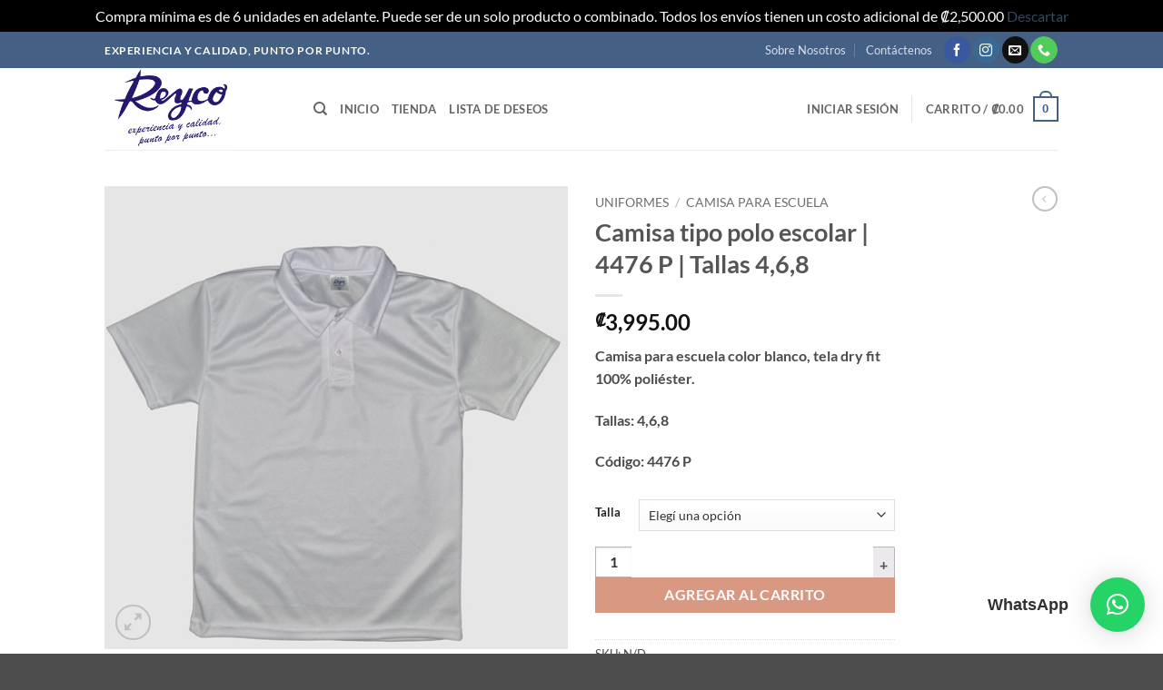

--- FILE ---
content_type: text/html; charset=UTF-8
request_url: https://www.reycocr.com/product/camisa-tipo-polo-escolar-4476-p/
body_size: 34548
content:
<!DOCTYPE html>
<html dir="ltr" lang="es-AR" prefix="og: https://ogp.me/ns#" class="loading-site no-js">
<head>
	<meta charset="UTF-8" />
	<link rel="profile" href="https://gmpg.org/xfn/11" />
	<link rel="pingback" href="https://www.reycocr.com/xmlrpc.php" />

					<script>document.documentElement.className = document.documentElement.className + ' yes-js js_active js'</script>
			<script>(function(html){html.className = html.className.replace(/\bno-js\b/,'js')})(document.documentElement);</script>
<title>Camisa tipo polo escolar | 4476 P | Tallas 4,6,8 | Reyco Textiles</title>

		<!-- All in One SEO 4.9.1.1 - aioseo.com -->
	<meta name="robots" content="max-image-preview:large" />
	<meta name="google-site-verification" content="7FrndnE4cBRlUEEPeWpooeB6zY2chd3hMiVe22ezI8E" />
	<link rel="canonical" href="https://www.reycocr.com/product/camisa-tipo-polo-escolar-4476-p/" />
	<meta name="generator" content="All in One SEO (AIOSEO) 4.9.1.1" />
		<meta property="og:locale" content="es_ES" />
		<meta property="og:site_name" content="Reyco Textiles | Camisetas y ropa interior, para bebes, niños, niñas, juveniles y adultos." />
		<meta property="og:type" content="article" />
		<meta property="og:title" content="Camisa tipo polo escolar | 4476 P | Tallas 4,6,8 | Reyco Textiles" />
		<meta property="og:url" content="https://www.reycocr.com/product/camisa-tipo-polo-escolar-4476-p/" />
		<meta property="article:published_time" content="2024-04-03T21:27:09+00:00" />
		<meta property="article:modified_time" content="2025-03-03T21:21:40+00:00" />
		<meta name="twitter:card" content="summary" />
		<meta name="twitter:title" content="Camisa tipo polo escolar | 4476 P | Tallas 4,6,8 | Reyco Textiles" />
		<script type="application/ld+json" class="aioseo-schema">
			{"@context":"https:\/\/schema.org","@graph":[{"@type":"BreadcrumbList","@id":"https:\/\/www.reycocr.com\/product\/camisa-tipo-polo-escolar-4476-p\/#breadcrumblist","itemListElement":[{"@type":"ListItem","@id":"https:\/\/www.reycocr.com#listItem","position":1,"name":"Home","item":"https:\/\/www.reycocr.com","nextItem":{"@type":"ListItem","@id":"https:\/\/www.reycocr.com\/shop-2\/#listItem","name":"Tienda"}},{"@type":"ListItem","@id":"https:\/\/www.reycocr.com\/shop-2\/#listItem","position":2,"name":"Tienda","item":"https:\/\/www.reycocr.com\/shop-2\/","nextItem":{"@type":"ListItem","@id":"https:\/\/www.reycocr.com\/categoria-producto\/uniformes\/#listItem","name":"Uniformes"},"previousItem":{"@type":"ListItem","@id":"https:\/\/www.reycocr.com#listItem","name":"Home"}},{"@type":"ListItem","@id":"https:\/\/www.reycocr.com\/categoria-producto\/uniformes\/#listItem","position":3,"name":"Uniformes","item":"https:\/\/www.reycocr.com\/categoria-producto\/uniformes\/","nextItem":{"@type":"ListItem","@id":"https:\/\/www.reycocr.com\/categoria-producto\/uniformes\/camisas-para-escuela\/#listItem","name":"Camisa para escuela"},"previousItem":{"@type":"ListItem","@id":"https:\/\/www.reycocr.com\/shop-2\/#listItem","name":"Tienda"}},{"@type":"ListItem","@id":"https:\/\/www.reycocr.com\/categoria-producto\/uniformes\/camisas-para-escuela\/#listItem","position":4,"name":"Camisa para escuela","item":"https:\/\/www.reycocr.com\/categoria-producto\/uniformes\/camisas-para-escuela\/","nextItem":{"@type":"ListItem","@id":"https:\/\/www.reycocr.com\/product\/camisa-tipo-polo-escolar-4476-p\/#listItem","name":"Camisa tipo polo escolar | 4476 P | Tallas 4,6,8"},"previousItem":{"@type":"ListItem","@id":"https:\/\/www.reycocr.com\/categoria-producto\/uniformes\/#listItem","name":"Uniformes"}},{"@type":"ListItem","@id":"https:\/\/www.reycocr.com\/product\/camisa-tipo-polo-escolar-4476-p\/#listItem","position":5,"name":"Camisa tipo polo escolar | 4476 P | Tallas 4,6,8","previousItem":{"@type":"ListItem","@id":"https:\/\/www.reycocr.com\/categoria-producto\/uniformes\/camisas-para-escuela\/#listItem","name":"Camisa para escuela"}}]},{"@type":"ItemPage","@id":"https:\/\/www.reycocr.com\/product\/camisa-tipo-polo-escolar-4476-p\/#itempage","url":"https:\/\/www.reycocr.com\/product\/camisa-tipo-polo-escolar-4476-p\/","name":"Camisa tipo polo escolar | 4476 P | Tallas 4,6,8 | Reyco Textiles","inLanguage":"es-AR","isPartOf":{"@id":"https:\/\/www.reycocr.com\/#website"},"breadcrumb":{"@id":"https:\/\/www.reycocr.com\/product\/camisa-tipo-polo-escolar-4476-p\/#breadcrumblist"},"image":{"@type":"ImageObject","url":"https:\/\/www.reycocr.com\/wp-content\/uploads\/2024\/04\/4476-escolar-tela-jik.jpg","@id":"https:\/\/www.reycocr.com\/product\/camisa-tipo-polo-escolar-4476-p\/#mainImage","width":500,"height":500},"primaryImageOfPage":{"@id":"https:\/\/www.reycocr.com\/product\/camisa-tipo-polo-escolar-4476-p\/#mainImage"},"datePublished":"2024-04-03T21:27:09+00:00","dateModified":"2025-03-03T21:21:40+00:00"},{"@type":"Organization","@id":"https:\/\/www.reycocr.com\/#organization","name":"Reyco Textiles","description":"Camisetas y ropa interior, para bebes, ni\u00f1os, ni\u00f1as, juveniles y adultos.","url":"https:\/\/www.reycocr.com\/"},{"@type":"WebSite","@id":"https:\/\/www.reycocr.com\/#website","url":"https:\/\/www.reycocr.com\/","name":"Reyco Textiles","description":"Camisetas y ropa interior, para bebes, ni\u00f1os, ni\u00f1as, juveniles y adultos.","inLanguage":"es-AR","publisher":{"@id":"https:\/\/www.reycocr.com\/#organization"}}]}
		</script>
		<!-- All in One SEO -->

<meta name="viewport" content="width=device-width, initial-scale=1" /><link rel='dns-prefetch' href='//www.googletagmanager.com' />
<link rel='prefetch' href='https://www.reycocr.com/wp-content/themes/flatsome/assets/js/flatsome.js?ver=e2eddd6c228105dac048' />
<link rel='prefetch' href='https://www.reycocr.com/wp-content/themes/flatsome/assets/js/chunk.slider.js?ver=3.20.3' />
<link rel='prefetch' href='https://www.reycocr.com/wp-content/themes/flatsome/assets/js/chunk.popups.js?ver=3.20.3' />
<link rel='prefetch' href='https://www.reycocr.com/wp-content/themes/flatsome/assets/js/chunk.tooltips.js?ver=3.20.3' />
<link rel='prefetch' href='https://www.reycocr.com/wp-content/themes/flatsome/assets/js/woocommerce.js?ver=1c9be63d628ff7c3ff4c' />
<link rel="alternate" type="application/rss+xml" title="Reyco Textiles &raquo; Feed" href="https://www.reycocr.com/feed/" />
<link rel="alternate" type="application/rss+xml" title="Reyco Textiles &raquo; RSS de los comentarios" href="https://www.reycocr.com/comments/feed/" />
<link rel="alternate" type="application/rss+xml" title="Reyco Textiles &raquo; Camisa tipo polo escolar | 4476 P | Tallas 4,6,8 RSS de los comentarios" href="https://www.reycocr.com/product/camisa-tipo-polo-escolar-4476-p/feed/" />
<link rel="alternate" title="oEmbed (JSON)" type="application/json+oembed" href="https://www.reycocr.com/wp-json/oembed/1.0/embed?url=https%3A%2F%2Fwww.reycocr.com%2Fproduct%2Fcamisa-tipo-polo-escolar-4476-p%2F" />
<link rel="alternate" title="oEmbed (XML)" type="text/xml+oembed" href="https://www.reycocr.com/wp-json/oembed/1.0/embed?url=https%3A%2F%2Fwww.reycocr.com%2Fproduct%2Fcamisa-tipo-polo-escolar-4476-p%2F&#038;format=xml" />
<style id='wp-img-auto-sizes-contain-inline-css' type='text/css'>
img:is([sizes=auto i],[sizes^="auto," i]){contain-intrinsic-size:3000px 1500px}
/*# sourceURL=wp-img-auto-sizes-contain-inline-css */
</style>
<style id='wp-emoji-styles-inline-css' type='text/css'>

	img.wp-smiley, img.emoji {
		display: inline !important;
		border: none !important;
		box-shadow: none !important;
		height: 1em !important;
		width: 1em !important;
		margin: 0 0.07em !important;
		vertical-align: -0.1em !important;
		background: none !important;
		padding: 0 !important;
	}
/*# sourceURL=wp-emoji-styles-inline-css */
</style>
<style id='wp-block-library-inline-css' type='text/css'>
:root{--wp-block-synced-color:#7a00df;--wp-block-synced-color--rgb:122,0,223;--wp-bound-block-color:var(--wp-block-synced-color);--wp-editor-canvas-background:#ddd;--wp-admin-theme-color:#007cba;--wp-admin-theme-color--rgb:0,124,186;--wp-admin-theme-color-darker-10:#006ba1;--wp-admin-theme-color-darker-10--rgb:0,107,160.5;--wp-admin-theme-color-darker-20:#005a87;--wp-admin-theme-color-darker-20--rgb:0,90,135;--wp-admin-border-width-focus:2px}@media (min-resolution:192dpi){:root{--wp-admin-border-width-focus:1.5px}}.wp-element-button{cursor:pointer}:root .has-very-light-gray-background-color{background-color:#eee}:root .has-very-dark-gray-background-color{background-color:#313131}:root .has-very-light-gray-color{color:#eee}:root .has-very-dark-gray-color{color:#313131}:root .has-vivid-green-cyan-to-vivid-cyan-blue-gradient-background{background:linear-gradient(135deg,#00d084,#0693e3)}:root .has-purple-crush-gradient-background{background:linear-gradient(135deg,#34e2e4,#4721fb 50%,#ab1dfe)}:root .has-hazy-dawn-gradient-background{background:linear-gradient(135deg,#faaca8,#dad0ec)}:root .has-subdued-olive-gradient-background{background:linear-gradient(135deg,#fafae1,#67a671)}:root .has-atomic-cream-gradient-background{background:linear-gradient(135deg,#fdd79a,#004a59)}:root .has-nightshade-gradient-background{background:linear-gradient(135deg,#330968,#31cdcf)}:root .has-midnight-gradient-background{background:linear-gradient(135deg,#020381,#2874fc)}:root{--wp--preset--font-size--normal:16px;--wp--preset--font-size--huge:42px}.has-regular-font-size{font-size:1em}.has-larger-font-size{font-size:2.625em}.has-normal-font-size{font-size:var(--wp--preset--font-size--normal)}.has-huge-font-size{font-size:var(--wp--preset--font-size--huge)}.has-text-align-center{text-align:center}.has-text-align-left{text-align:left}.has-text-align-right{text-align:right}.has-fit-text{white-space:nowrap!important}#end-resizable-editor-section{display:none}.aligncenter{clear:both}.items-justified-left{justify-content:flex-start}.items-justified-center{justify-content:center}.items-justified-right{justify-content:flex-end}.items-justified-space-between{justify-content:space-between}.screen-reader-text{border:0;clip-path:inset(50%);height:1px;margin:-1px;overflow:hidden;padding:0;position:absolute;width:1px;word-wrap:normal!important}.screen-reader-text:focus{background-color:#ddd;clip-path:none;color:#444;display:block;font-size:1em;height:auto;left:5px;line-height:normal;padding:15px 23px 14px;text-decoration:none;top:5px;width:auto;z-index:100000}html :where(.has-border-color){border-style:solid}html :where([style*=border-top-color]){border-top-style:solid}html :where([style*=border-right-color]){border-right-style:solid}html :where([style*=border-bottom-color]){border-bottom-style:solid}html :where([style*=border-left-color]){border-left-style:solid}html :where([style*=border-width]){border-style:solid}html :where([style*=border-top-width]){border-top-style:solid}html :where([style*=border-right-width]){border-right-style:solid}html :where([style*=border-bottom-width]){border-bottom-style:solid}html :where([style*=border-left-width]){border-left-style:solid}html :where(img[class*=wp-image-]){height:auto;max-width:100%}:where(figure){margin:0 0 1em}html :where(.is-position-sticky){--wp-admin--admin-bar--position-offset:var(--wp-admin--admin-bar--height,0px)}@media screen and (max-width:600px){html :where(.is-position-sticky){--wp-admin--admin-bar--position-offset:0px}}

/*# sourceURL=wp-block-library-inline-css */
</style><link rel='stylesheet' id='wc-blocks-style-css' href='https://www.reycocr.com/wp-content/plugins/woocommerce/assets/client/blocks/wc-blocks.css?ver=wc-10.1.3' type='text/css' media='all' />
<link rel='stylesheet' id='jquery-selectBox-css' href='https://www.reycocr.com/wp-content/plugins/yith-woocommerce-wishlist/assets/css/jquery.selectBox.css?ver=1.2.0' type='text/css' media='all' />
<link rel='stylesheet' id='woocommerce_prettyPhoto_css-css' href='//www.reycocr.com/wp-content/plugins/woocommerce/assets/css/prettyPhoto.css?ver=3.1.6' type='text/css' media='all' />
<link rel='stylesheet' id='yith-wcwl-main-css' href='https://www.reycocr.com/wp-content/plugins/yith-woocommerce-wishlist/assets/css/style.css?ver=4.11.0' type='text/css' media='all' />
<style id='yith-wcwl-main-inline-css' type='text/css'>
 :root { --rounded-corners-radius: 16px; --add-to-cart-rounded-corners-radius: 16px; --feedback-duration: 3s } 
 :root { --rounded-corners-radius: 16px; --add-to-cart-rounded-corners-radius: 16px; --feedback-duration: 3s } 
 :root { --rounded-corners-radius: 16px; --add-to-cart-rounded-corners-radius: 16px; --feedback-duration: 3s } 
 :root { --rounded-corners-radius: 16px; --add-to-cart-rounded-corners-radius: 16px; --feedback-duration: 3s } 
 :root { --rounded-corners-radius: 16px; --add-to-cart-rounded-corners-radius: 16px; --feedback-duration: 3s } 
 :root { --rounded-corners-radius: 16px; --add-to-cart-rounded-corners-radius: 16px; --feedback-duration: 3s } 
 :root { --rounded-corners-radius: 16px; --add-to-cart-rounded-corners-radius: 16px; --feedback-duration: 3s } 
 :root { --rounded-corners-radius: 16px; --add-to-cart-rounded-corners-radius: 16px; --feedback-duration: 3s } 
 :root { --rounded-corners-radius: 16px; --add-to-cart-rounded-corners-radius: 16px; --feedback-duration: 3s } 
/*# sourceURL=yith-wcwl-main-inline-css */
</style>
<style id='global-styles-inline-css' type='text/css'>
:root{--wp--preset--aspect-ratio--square: 1;--wp--preset--aspect-ratio--4-3: 4/3;--wp--preset--aspect-ratio--3-4: 3/4;--wp--preset--aspect-ratio--3-2: 3/2;--wp--preset--aspect-ratio--2-3: 2/3;--wp--preset--aspect-ratio--16-9: 16/9;--wp--preset--aspect-ratio--9-16: 9/16;--wp--preset--color--black: #000000;--wp--preset--color--cyan-bluish-gray: #abb8c3;--wp--preset--color--white: #ffffff;--wp--preset--color--pale-pink: #f78da7;--wp--preset--color--vivid-red: #cf2e2e;--wp--preset--color--luminous-vivid-orange: #ff6900;--wp--preset--color--luminous-vivid-amber: #fcb900;--wp--preset--color--light-green-cyan: #7bdcb5;--wp--preset--color--vivid-green-cyan: #00d084;--wp--preset--color--pale-cyan-blue: #8ed1fc;--wp--preset--color--vivid-cyan-blue: #0693e3;--wp--preset--color--vivid-purple: #9b51e0;--wp--preset--color--primary: #446084;--wp--preset--color--secondary: #C05530;--wp--preset--color--success: #627D47;--wp--preset--color--alert: #b20000;--wp--preset--gradient--vivid-cyan-blue-to-vivid-purple: linear-gradient(135deg,rgb(6,147,227) 0%,rgb(155,81,224) 100%);--wp--preset--gradient--light-green-cyan-to-vivid-green-cyan: linear-gradient(135deg,rgb(122,220,180) 0%,rgb(0,208,130) 100%);--wp--preset--gradient--luminous-vivid-amber-to-luminous-vivid-orange: linear-gradient(135deg,rgb(252,185,0) 0%,rgb(255,105,0) 100%);--wp--preset--gradient--luminous-vivid-orange-to-vivid-red: linear-gradient(135deg,rgb(255,105,0) 0%,rgb(207,46,46) 100%);--wp--preset--gradient--very-light-gray-to-cyan-bluish-gray: linear-gradient(135deg,rgb(238,238,238) 0%,rgb(169,184,195) 100%);--wp--preset--gradient--cool-to-warm-spectrum: linear-gradient(135deg,rgb(74,234,220) 0%,rgb(151,120,209) 20%,rgb(207,42,186) 40%,rgb(238,44,130) 60%,rgb(251,105,98) 80%,rgb(254,248,76) 100%);--wp--preset--gradient--blush-light-purple: linear-gradient(135deg,rgb(255,206,236) 0%,rgb(152,150,240) 100%);--wp--preset--gradient--blush-bordeaux: linear-gradient(135deg,rgb(254,205,165) 0%,rgb(254,45,45) 50%,rgb(107,0,62) 100%);--wp--preset--gradient--luminous-dusk: linear-gradient(135deg,rgb(255,203,112) 0%,rgb(199,81,192) 50%,rgb(65,88,208) 100%);--wp--preset--gradient--pale-ocean: linear-gradient(135deg,rgb(255,245,203) 0%,rgb(182,227,212) 50%,rgb(51,167,181) 100%);--wp--preset--gradient--electric-grass: linear-gradient(135deg,rgb(202,248,128) 0%,rgb(113,206,126) 100%);--wp--preset--gradient--midnight: linear-gradient(135deg,rgb(2,3,129) 0%,rgb(40,116,252) 100%);--wp--preset--font-size--small: 13px;--wp--preset--font-size--medium: 20px;--wp--preset--font-size--large: 36px;--wp--preset--font-size--x-large: 42px;--wp--preset--spacing--20: 0.44rem;--wp--preset--spacing--30: 0.67rem;--wp--preset--spacing--40: 1rem;--wp--preset--spacing--50: 1.5rem;--wp--preset--spacing--60: 2.25rem;--wp--preset--spacing--70: 3.38rem;--wp--preset--spacing--80: 5.06rem;--wp--preset--shadow--natural: 6px 6px 9px rgba(0, 0, 0, 0.2);--wp--preset--shadow--deep: 12px 12px 50px rgba(0, 0, 0, 0.4);--wp--preset--shadow--sharp: 6px 6px 0px rgba(0, 0, 0, 0.2);--wp--preset--shadow--outlined: 6px 6px 0px -3px rgb(255, 255, 255), 6px 6px rgb(0, 0, 0);--wp--preset--shadow--crisp: 6px 6px 0px rgb(0, 0, 0);}:where(body) { margin: 0; }.wp-site-blocks > .alignleft { float: left; margin-right: 2em; }.wp-site-blocks > .alignright { float: right; margin-left: 2em; }.wp-site-blocks > .aligncenter { justify-content: center; margin-left: auto; margin-right: auto; }:where(.is-layout-flex){gap: 0.5em;}:where(.is-layout-grid){gap: 0.5em;}.is-layout-flow > .alignleft{float: left;margin-inline-start: 0;margin-inline-end: 2em;}.is-layout-flow > .alignright{float: right;margin-inline-start: 2em;margin-inline-end: 0;}.is-layout-flow > .aligncenter{margin-left: auto !important;margin-right: auto !important;}.is-layout-constrained > .alignleft{float: left;margin-inline-start: 0;margin-inline-end: 2em;}.is-layout-constrained > .alignright{float: right;margin-inline-start: 2em;margin-inline-end: 0;}.is-layout-constrained > .aligncenter{margin-left: auto !important;margin-right: auto !important;}.is-layout-constrained > :where(:not(.alignleft):not(.alignright):not(.alignfull)){margin-left: auto !important;margin-right: auto !important;}body .is-layout-flex{display: flex;}.is-layout-flex{flex-wrap: wrap;align-items: center;}.is-layout-flex > :is(*, div){margin: 0;}body .is-layout-grid{display: grid;}.is-layout-grid > :is(*, div){margin: 0;}body{padding-top: 0px;padding-right: 0px;padding-bottom: 0px;padding-left: 0px;}a:where(:not(.wp-element-button)){text-decoration: none;}:root :where(.wp-element-button, .wp-block-button__link){background-color: #32373c;border-width: 0;color: #fff;font-family: inherit;font-size: inherit;font-style: inherit;font-weight: inherit;letter-spacing: inherit;line-height: inherit;padding-top: calc(0.667em + 2px);padding-right: calc(1.333em + 2px);padding-bottom: calc(0.667em + 2px);padding-left: calc(1.333em + 2px);text-decoration: none;text-transform: inherit;}.has-black-color{color: var(--wp--preset--color--black) !important;}.has-cyan-bluish-gray-color{color: var(--wp--preset--color--cyan-bluish-gray) !important;}.has-white-color{color: var(--wp--preset--color--white) !important;}.has-pale-pink-color{color: var(--wp--preset--color--pale-pink) !important;}.has-vivid-red-color{color: var(--wp--preset--color--vivid-red) !important;}.has-luminous-vivid-orange-color{color: var(--wp--preset--color--luminous-vivid-orange) !important;}.has-luminous-vivid-amber-color{color: var(--wp--preset--color--luminous-vivid-amber) !important;}.has-light-green-cyan-color{color: var(--wp--preset--color--light-green-cyan) !important;}.has-vivid-green-cyan-color{color: var(--wp--preset--color--vivid-green-cyan) !important;}.has-pale-cyan-blue-color{color: var(--wp--preset--color--pale-cyan-blue) !important;}.has-vivid-cyan-blue-color{color: var(--wp--preset--color--vivid-cyan-blue) !important;}.has-vivid-purple-color{color: var(--wp--preset--color--vivid-purple) !important;}.has-primary-color{color: var(--wp--preset--color--primary) !important;}.has-secondary-color{color: var(--wp--preset--color--secondary) !important;}.has-success-color{color: var(--wp--preset--color--success) !important;}.has-alert-color{color: var(--wp--preset--color--alert) !important;}.has-black-background-color{background-color: var(--wp--preset--color--black) !important;}.has-cyan-bluish-gray-background-color{background-color: var(--wp--preset--color--cyan-bluish-gray) !important;}.has-white-background-color{background-color: var(--wp--preset--color--white) !important;}.has-pale-pink-background-color{background-color: var(--wp--preset--color--pale-pink) !important;}.has-vivid-red-background-color{background-color: var(--wp--preset--color--vivid-red) !important;}.has-luminous-vivid-orange-background-color{background-color: var(--wp--preset--color--luminous-vivid-orange) !important;}.has-luminous-vivid-amber-background-color{background-color: var(--wp--preset--color--luminous-vivid-amber) !important;}.has-light-green-cyan-background-color{background-color: var(--wp--preset--color--light-green-cyan) !important;}.has-vivid-green-cyan-background-color{background-color: var(--wp--preset--color--vivid-green-cyan) !important;}.has-pale-cyan-blue-background-color{background-color: var(--wp--preset--color--pale-cyan-blue) !important;}.has-vivid-cyan-blue-background-color{background-color: var(--wp--preset--color--vivid-cyan-blue) !important;}.has-vivid-purple-background-color{background-color: var(--wp--preset--color--vivid-purple) !important;}.has-primary-background-color{background-color: var(--wp--preset--color--primary) !important;}.has-secondary-background-color{background-color: var(--wp--preset--color--secondary) !important;}.has-success-background-color{background-color: var(--wp--preset--color--success) !important;}.has-alert-background-color{background-color: var(--wp--preset--color--alert) !important;}.has-black-border-color{border-color: var(--wp--preset--color--black) !important;}.has-cyan-bluish-gray-border-color{border-color: var(--wp--preset--color--cyan-bluish-gray) !important;}.has-white-border-color{border-color: var(--wp--preset--color--white) !important;}.has-pale-pink-border-color{border-color: var(--wp--preset--color--pale-pink) !important;}.has-vivid-red-border-color{border-color: var(--wp--preset--color--vivid-red) !important;}.has-luminous-vivid-orange-border-color{border-color: var(--wp--preset--color--luminous-vivid-orange) !important;}.has-luminous-vivid-amber-border-color{border-color: var(--wp--preset--color--luminous-vivid-amber) !important;}.has-light-green-cyan-border-color{border-color: var(--wp--preset--color--light-green-cyan) !important;}.has-vivid-green-cyan-border-color{border-color: var(--wp--preset--color--vivid-green-cyan) !important;}.has-pale-cyan-blue-border-color{border-color: var(--wp--preset--color--pale-cyan-blue) !important;}.has-vivid-cyan-blue-border-color{border-color: var(--wp--preset--color--vivid-cyan-blue) !important;}.has-vivid-purple-border-color{border-color: var(--wp--preset--color--vivid-purple) !important;}.has-primary-border-color{border-color: var(--wp--preset--color--primary) !important;}.has-secondary-border-color{border-color: var(--wp--preset--color--secondary) !important;}.has-success-border-color{border-color: var(--wp--preset--color--success) !important;}.has-alert-border-color{border-color: var(--wp--preset--color--alert) !important;}.has-vivid-cyan-blue-to-vivid-purple-gradient-background{background: var(--wp--preset--gradient--vivid-cyan-blue-to-vivid-purple) !important;}.has-light-green-cyan-to-vivid-green-cyan-gradient-background{background: var(--wp--preset--gradient--light-green-cyan-to-vivid-green-cyan) !important;}.has-luminous-vivid-amber-to-luminous-vivid-orange-gradient-background{background: var(--wp--preset--gradient--luminous-vivid-amber-to-luminous-vivid-orange) !important;}.has-luminous-vivid-orange-to-vivid-red-gradient-background{background: var(--wp--preset--gradient--luminous-vivid-orange-to-vivid-red) !important;}.has-very-light-gray-to-cyan-bluish-gray-gradient-background{background: var(--wp--preset--gradient--very-light-gray-to-cyan-bluish-gray) !important;}.has-cool-to-warm-spectrum-gradient-background{background: var(--wp--preset--gradient--cool-to-warm-spectrum) !important;}.has-blush-light-purple-gradient-background{background: var(--wp--preset--gradient--blush-light-purple) !important;}.has-blush-bordeaux-gradient-background{background: var(--wp--preset--gradient--blush-bordeaux) !important;}.has-luminous-dusk-gradient-background{background: var(--wp--preset--gradient--luminous-dusk) !important;}.has-pale-ocean-gradient-background{background: var(--wp--preset--gradient--pale-ocean) !important;}.has-electric-grass-gradient-background{background: var(--wp--preset--gradient--electric-grass) !important;}.has-midnight-gradient-background{background: var(--wp--preset--gradient--midnight) !important;}.has-small-font-size{font-size: var(--wp--preset--font-size--small) !important;}.has-medium-font-size{font-size: var(--wp--preset--font-size--medium) !important;}.has-large-font-size{font-size: var(--wp--preset--font-size--large) !important;}.has-x-large-font-size{font-size: var(--wp--preset--font-size--x-large) !important;}
/*# sourceURL=global-styles-inline-css */
</style>

<link rel='stylesheet' id='contact-form-7-css' href='https://www.reycocr.com/wp-content/plugins/contact-form-7/includes/css/styles.css?ver=6.1.4' type='text/css' media='all' />
<link rel='stylesheet' id='photoswipe-css' href='https://www.reycocr.com/wp-content/plugins/woocommerce/assets/css/photoswipe/photoswipe.min.css?ver=10.1.3' type='text/css' media='all' />
<link rel='stylesheet' id='photoswipe-default-skin-css' href='https://www.reycocr.com/wp-content/plugins/woocommerce/assets/css/photoswipe/default-skin/default-skin.min.css?ver=10.1.3' type='text/css' media='all' />
<style id='woocommerce-inline-inline-css' type='text/css'>
.woocommerce form .form-row .required { visibility: visible; }
/*# sourceURL=woocommerce-inline-inline-css */
</style>
<link rel='stylesheet' id='wcqi-css-css' href='https://www.reycocr.com/wp-content/plugins/woocommerce-quantity-increment/assets/css/wc-quantity-increment.css?ver=6.9' type='text/css' media='all' />
<link rel='stylesheet' id='brands-styles-css' href='https://www.reycocr.com/wp-content/plugins/woocommerce/assets/css/brands.css?ver=10.1.3' type='text/css' media='all' />
<link rel='stylesheet' id='flatsome-woocommerce-wishlist-css' href='https://www.reycocr.com/wp-content/themes/flatsome/inc/integrations/wc-yith-wishlist/wishlist.css?ver=3.20.3' type='text/css' media='all' />
<link rel='stylesheet' id='flatsome-main-css' href='https://www.reycocr.com/wp-content/themes/flatsome/assets/css/flatsome.css?ver=3.20.3' type='text/css' media='all' />
<style id='flatsome-main-inline-css' type='text/css'>
@font-face {
				font-family: "fl-icons";
				font-display: block;
				src: url(https://www.reycocr.com/wp-content/themes/flatsome/assets/css/icons/fl-icons.eot?v=3.20.3);
				src:
					url(https://www.reycocr.com/wp-content/themes/flatsome/assets/css/icons/fl-icons.eot#iefix?v=3.20.3) format("embedded-opentype"),
					url(https://www.reycocr.com/wp-content/themes/flatsome/assets/css/icons/fl-icons.woff2?v=3.20.3) format("woff2"),
					url(https://www.reycocr.com/wp-content/themes/flatsome/assets/css/icons/fl-icons.ttf?v=3.20.3) format("truetype"),
					url(https://www.reycocr.com/wp-content/themes/flatsome/assets/css/icons/fl-icons.woff?v=3.20.3) format("woff"),
					url(https://www.reycocr.com/wp-content/themes/flatsome/assets/css/icons/fl-icons.svg?v=3.20.3#fl-icons) format("svg");
			}
/*# sourceURL=flatsome-main-inline-css */
</style>
<link rel='stylesheet' id='flatsome-shop-css' href='https://www.reycocr.com/wp-content/themes/flatsome/assets/css/flatsome-shop.css?ver=3.20.3' type='text/css' media='all' />
<link rel='stylesheet' id='flatsome-style-css' href='https://www.reycocr.com/wp-content/themes/flatsome/style.css?ver=3.20.3' type='text/css' media='all' />
<script type="text/javascript">
            window._nslDOMReady = (function () {
                const executedCallbacks = new Set();
            
                return function (callback) {
                    /**
                    * Third parties might dispatch DOMContentLoaded events, so we need to ensure that we only run our callback once!
                    */
                    if (executedCallbacks.has(callback)) return;
            
                    const wrappedCallback = function () {
                        if (executedCallbacks.has(callback)) return;
                        executedCallbacks.add(callback);
                        callback();
                    };
            
                    if (document.readyState === "complete" || document.readyState === "interactive") {
                        wrappedCallback();
                    } else {
                        document.addEventListener("DOMContentLoaded", wrappedCallback);
                    }
                };
            })();
        </script><script type="text/javascript" src="https://www.reycocr.com/wp-includes/js/jquery/jquery.min.js?ver=3.7.1" id="jquery-core-js"></script>
<script type="text/javascript" src="https://www.reycocr.com/wp-includes/js/jquery/jquery-migrate.min.js?ver=3.4.1" id="jquery-migrate-js"></script>
<script type="text/javascript" src="https://www.reycocr.com/wp-content/plugins/woocommerce/assets/js/jquery-blockui/jquery.blockUI.min.js?ver=2.7.0-wc.10.1.3" id="jquery-blockui-js" data-wp-strategy="defer"></script>
<script type="text/javascript" id="wc-add-to-cart-js-extra">
/* <![CDATA[ */
var wc_add_to_cart_params = {"ajax_url":"/wp-admin/admin-ajax.php","wc_ajax_url":"/?wc-ajax=%%endpoint%%","i18n_view_cart":"Ver carrito","cart_url":"https://www.reycocr.com/cart/","is_cart":"","cart_redirect_after_add":"yes"};
//# sourceURL=wc-add-to-cart-js-extra
/* ]]> */
</script>
<script type="text/javascript" src="https://www.reycocr.com/wp-content/plugins/woocommerce/assets/js/frontend/add-to-cart.min.js?ver=10.1.3" id="wc-add-to-cart-js" defer="defer" data-wp-strategy="defer"></script>
<script type="text/javascript" src="https://www.reycocr.com/wp-content/plugins/woocommerce/assets/js/photoswipe/photoswipe.min.js?ver=4.1.1-wc.10.1.3" id="photoswipe-js" defer="defer" data-wp-strategy="defer"></script>
<script type="text/javascript" src="https://www.reycocr.com/wp-content/plugins/woocommerce/assets/js/photoswipe/photoswipe-ui-default.min.js?ver=4.1.1-wc.10.1.3" id="photoswipe-ui-default-js" defer="defer" data-wp-strategy="defer"></script>
<script type="text/javascript" id="wc-single-product-js-extra">
/* <![CDATA[ */
var wc_single_product_params = {"i18n_required_rating_text":"Por favor selecciona una puntuaci\u00f3n","i18n_rating_options":["1 de 5 estrellas","2 de 5 estrellas","3 de 5 estrellas","4 de 5 estrellas","5 de 5 estrellas"],"i18n_product_gallery_trigger_text":"View full-screen image gallery","review_rating_required":"yes","flexslider":{"rtl":false,"animation":"slide","smoothHeight":true,"directionNav":false,"controlNav":"thumbnails","slideshow":false,"animationSpeed":500,"animationLoop":false,"allowOneSlide":false},"zoom_enabled":"","zoom_options":[],"photoswipe_enabled":"1","photoswipe_options":{"shareEl":false,"closeOnScroll":false,"history":false,"hideAnimationDuration":0,"showAnimationDuration":0},"flexslider_enabled":""};
//# sourceURL=wc-single-product-js-extra
/* ]]> */
</script>
<script type="text/javascript" src="https://www.reycocr.com/wp-content/plugins/woocommerce/assets/js/frontend/single-product.min.js?ver=10.1.3" id="wc-single-product-js" defer="defer" data-wp-strategy="defer"></script>
<script type="text/javascript" src="https://www.reycocr.com/wp-content/plugins/woocommerce/assets/js/js-cookie/js.cookie.min.js?ver=2.1.4-wc.10.1.3" id="js-cookie-js" data-wp-strategy="defer"></script>
<script type="text/javascript" src="https://www.reycocr.com/wp-content/plugins/woocommerce-quantity-increment/assets/js/wc-quantity-increment.min.js?ver=6.9" id="wcqi-js-js"></script>
<link rel="https://api.w.org/" href="https://www.reycocr.com/wp-json/" /><link rel="alternate" title="JSON" type="application/json" href="https://www.reycocr.com/wp-json/wp/v2/product/2977" /><link rel="EditURI" type="application/rsd+xml" title="RSD" href="https://www.reycocr.com/xmlrpc.php?rsd" />
<meta name="generator" content="WordPress 6.9" />
<meta name="generator" content="WooCommerce 10.1.3" />
<link rel='shortlink' href='https://www.reycocr.com/?p=2977' />
<meta name="generator" content="Site Kit by Google 1.167.0" /><!-- Google site verification - Google for WooCommerce -->
<meta name="google-site-verification" content="YGtSal26_JTopn7bbNSWN8J-qSM4jvWAws7wVZ2ipVM" />
	<noscript><style>.woocommerce-product-gallery{ opacity: 1 !important; }</style></noscript>
	<link rel="icon" href="https://www.reycocr.com/wp-content/uploads/2016/11/cropped-Logo-Reyco-simple-32x32.jpg" sizes="32x32" />
<link rel="icon" href="https://www.reycocr.com/wp-content/uploads/2016/11/cropped-Logo-Reyco-simple-192x192.jpg" sizes="192x192" />
<link rel="apple-touch-icon" href="https://www.reycocr.com/wp-content/uploads/2016/11/cropped-Logo-Reyco-simple-180x180.jpg" />
<meta name="msapplication-TileImage" content="https://www.reycocr.com/wp-content/uploads/2016/11/cropped-Logo-Reyco-simple-270x270.jpg" />
<style id="custom-css" type="text/css">:root {--primary-color: #446084;--fs-color-primary: #446084;--fs-color-secondary: #C05530;--fs-color-success: #627D47;--fs-color-alert: #b20000;--fs-color-base: #4a4a4a;--fs-experimental-link-color: #334862;--fs-experimental-link-color-hover: #111;}.tooltipster-base {--tooltip-color: #fff;--tooltip-bg-color: #000;}.off-canvas-right .mfp-content, .off-canvas-left .mfp-content {--drawer-width: 300px;}.off-canvas .mfp-content.off-canvas-cart {--drawer-width: 360px;}.header-main{height: 90px}#logo img{max-height: 90px}#logo{width:200px;}.header-bottom{min-height: 55px}.header-top{min-height: 40px}.transparent .header-main{height: 90px}.transparent #logo img{max-height: 90px}.has-transparent + .page-title:first-of-type,.has-transparent + #main > .page-title,.has-transparent + #main > div > .page-title,.has-transparent + #main .page-header-wrapper:first-of-type .page-title{padding-top: 120px;}.header.show-on-scroll,.stuck .header-main{height:70px!important}.stuck #logo img{max-height: 70px!important}.header-bottom {background-color: #f1f1f1}@media (max-width: 549px) {.header-main{height: 70px}#logo img{max-height: 70px}}body{font-family: Lato, sans-serif;}body {font-weight: 400;font-style: normal;}.nav > li > a {font-family: Lato, sans-serif;}.mobile-sidebar-levels-2 .nav > li > ul > li > a {font-family: Lato, sans-serif;}.nav > li > a,.mobile-sidebar-levels-2 .nav > li > ul > li > a {font-weight: 700;font-style: normal;}h1,h2,h3,h4,h5,h6,.heading-font, .off-canvas-center .nav-sidebar.nav-vertical > li > a{font-family: Lato, sans-serif;}h1,h2,h3,h4,h5,h6,.heading-font,.banner h1,.banner h2 {font-weight: 700;font-style: normal;}.alt-font{font-family: "Dancing Script", sans-serif;}.alt-font {font-weight: 400!important;font-style: normal!important;}@media screen and (min-width: 550px){.products .box-vertical .box-image{min-width: 500px!important;width: 500px!important;}}.nav-vertical-fly-out > li + li {border-top-width: 1px; border-top-style: solid;}.label-new.menu-item > a:after{content:"Nuevo";}.label-hot.menu-item > a:after{content:"Popular";}.label-sale.menu-item > a:after{content:"Oferta";}.label-popular.menu-item > a:after{content:"Popular";}</style><style id="kirki-inline-styles">/* latin-ext */
@font-face {
  font-family: 'Lato';
  font-style: normal;
  font-weight: 400;
  font-display: swap;
  src: url(https://www.reycocr.com/wp-content/fonts/lato/S6uyw4BMUTPHjxAwXjeu.woff2) format('woff2');
  unicode-range: U+0100-02BA, U+02BD-02C5, U+02C7-02CC, U+02CE-02D7, U+02DD-02FF, U+0304, U+0308, U+0329, U+1D00-1DBF, U+1E00-1E9F, U+1EF2-1EFF, U+2020, U+20A0-20AB, U+20AD-20C0, U+2113, U+2C60-2C7F, U+A720-A7FF;
}
/* latin */
@font-face {
  font-family: 'Lato';
  font-style: normal;
  font-weight: 400;
  font-display: swap;
  src: url(https://www.reycocr.com/wp-content/fonts/lato/S6uyw4BMUTPHjx4wXg.woff2) format('woff2');
  unicode-range: U+0000-00FF, U+0131, U+0152-0153, U+02BB-02BC, U+02C6, U+02DA, U+02DC, U+0304, U+0308, U+0329, U+2000-206F, U+20AC, U+2122, U+2191, U+2193, U+2212, U+2215, U+FEFF, U+FFFD;
}
/* latin-ext */
@font-face {
  font-family: 'Lato';
  font-style: normal;
  font-weight: 700;
  font-display: swap;
  src: url(https://www.reycocr.com/wp-content/fonts/lato/S6u9w4BMUTPHh6UVSwaPGR_p.woff2) format('woff2');
  unicode-range: U+0100-02BA, U+02BD-02C5, U+02C7-02CC, U+02CE-02D7, U+02DD-02FF, U+0304, U+0308, U+0329, U+1D00-1DBF, U+1E00-1E9F, U+1EF2-1EFF, U+2020, U+20A0-20AB, U+20AD-20C0, U+2113, U+2C60-2C7F, U+A720-A7FF;
}
/* latin */
@font-face {
  font-family: 'Lato';
  font-style: normal;
  font-weight: 700;
  font-display: swap;
  src: url(https://www.reycocr.com/wp-content/fonts/lato/S6u9w4BMUTPHh6UVSwiPGQ.woff2) format('woff2');
  unicode-range: U+0000-00FF, U+0131, U+0152-0153, U+02BB-02BC, U+02C6, U+02DA, U+02DC, U+0304, U+0308, U+0329, U+2000-206F, U+20AC, U+2122, U+2191, U+2193, U+2212, U+2215, U+FEFF, U+FFFD;
}/* vietnamese */
@font-face {
  font-family: 'Dancing Script';
  font-style: normal;
  font-weight: 400;
  font-display: swap;
  src: url(https://www.reycocr.com/wp-content/fonts/dancing-script/If2cXTr6YS-zF4S-kcSWSVi_sxjsohD9F50Ruu7BMSo3Rep8ltA.woff2) format('woff2');
  unicode-range: U+0102-0103, U+0110-0111, U+0128-0129, U+0168-0169, U+01A0-01A1, U+01AF-01B0, U+0300-0301, U+0303-0304, U+0308-0309, U+0323, U+0329, U+1EA0-1EF9, U+20AB;
}
/* latin-ext */
@font-face {
  font-family: 'Dancing Script';
  font-style: normal;
  font-weight: 400;
  font-display: swap;
  src: url(https://www.reycocr.com/wp-content/fonts/dancing-script/If2cXTr6YS-zF4S-kcSWSVi_sxjsohD9F50Ruu7BMSo3ROp8ltA.woff2) format('woff2');
  unicode-range: U+0100-02BA, U+02BD-02C5, U+02C7-02CC, U+02CE-02D7, U+02DD-02FF, U+0304, U+0308, U+0329, U+1D00-1DBF, U+1E00-1E9F, U+1EF2-1EFF, U+2020, U+20A0-20AB, U+20AD-20C0, U+2113, U+2C60-2C7F, U+A720-A7FF;
}
/* latin */
@font-face {
  font-family: 'Dancing Script';
  font-style: normal;
  font-weight: 400;
  font-display: swap;
  src: url(https://www.reycocr.com/wp-content/fonts/dancing-script/If2cXTr6YS-zF4S-kcSWSVi_sxjsohD9F50Ruu7BMSo3Sup8.woff2) format('woff2');
  unicode-range: U+0000-00FF, U+0131, U+0152-0153, U+02BB-02BC, U+02C6, U+02DA, U+02DC, U+0304, U+0308, U+0329, U+2000-206F, U+20AC, U+2122, U+2191, U+2193, U+2212, U+2215, U+FEFF, U+FFFD;
}</style>
		<!-- Global site tag (gtag.js) - Google Ads: AW-16783725446 - Google for WooCommerce -->
		<script async src="https://www.googletagmanager.com/gtag/js?id=AW-16783725446"></script>
		<script>
			window.dataLayer = window.dataLayer || [];
			function gtag() { dataLayer.push(arguments); }
			gtag( 'consent', 'default', {
				analytics_storage: 'denied',
				ad_storage: 'denied',
				ad_user_data: 'denied',
				ad_personalization: 'denied',
				region: ['AT', 'BE', 'BG', 'HR', 'CY', 'CZ', 'DK', 'EE', 'FI', 'FR', 'DE', 'GR', 'HU', 'IS', 'IE', 'IT', 'LV', 'LI', 'LT', 'LU', 'MT', 'NL', 'NO', 'PL', 'PT', 'RO', 'SK', 'SI', 'ES', 'SE', 'GB', 'CH'],
				wait_for_update: 500,
			} );
			gtag('js', new Date());
			gtag('set', 'developer_id.dOGY3NW', true);
			gtag("config", "AW-16783725446", { "groups": "GLA", "send_page_view": false });		</script>

		<link rel='stylesheet' id='qlwapp-frontend-css' href='https://www.reycocr.com/wp-content/plugins/wp-whatsapp-chat/build/frontend/css/style.css?ver=8.1.1' type='text/css' media='all' />
</head>

<body class="wp-singular product-template-default single single-product postid-2977 wp-theme-flatsome theme-flatsome woocommerce woocommerce-page woocommerce-demo-store woocommerce-no-js lightbox nav-dropdown-has-arrow nav-dropdown-has-shadow nav-dropdown-has-border">

<p role="complementary" aria-label="Aviso en la tienda" class="woocommerce-store-notice demo_store" data-notice-id="77215fe53cbbffc50456385bf4f976fb" style="display:none;">Compra mínima es de 6 unidades en adelante. Puede ser de un solo producto o combinado.
Todos los envíos tienen un costo adicional de ₡2,500.00 <a role="button" href="#" class="woocommerce-store-notice__dismiss-link">Descartar</a></p><script type="text/javascript">
/* <![CDATA[ */
gtag("event", "page_view", {send_to: "GLA"});
/* ]]> */
</script>

<a class="skip-link screen-reader-text" href="#main">Saltar al contenido</a>

<div id="wrapper">

	
	<header id="header" class="header has-sticky sticky-jump">
		<div class="header-wrapper">
			<div id="top-bar" class="header-top hide-for-sticky nav-dark">
    <div class="flex-row container">
      <div class="flex-col hide-for-medium flex-left">
          <ul class="nav nav-left medium-nav-center nav-small  nav-divided">
              <li class="html custom html_topbar_left"><strong class="uppercase">Experiencia y calidad, punto por punto.</strong></li>          </ul>
      </div>

      <div class="flex-col hide-for-medium flex-center">
          <ul class="nav nav-center nav-small  nav-divided">
                        </ul>
      </div>

      <div class="flex-col hide-for-medium flex-right">
         <ul class="nav top-bar-nav nav-right nav-small  nav-divided">
              <li id="menu-item-1755" class="menu-item menu-item-type-post_type menu-item-object-page menu-item-1755 menu-item-design-default"><a href="https://www.reycocr.com/sobre-nosotros/" class="nav-top-link">Sobre Nosotros</a></li>
<li id="menu-item-1756" class="menu-item menu-item-type-post_type menu-item-object-page menu-item-1756 menu-item-design-default"><a href="https://www.reycocr.com/contactenos/" class="nav-top-link">Contáctenos</a></li>
<li class="html header-social-icons ml-0">
	<div class="social-icons follow-icons" ><a href="https://www.facebook.com/reycocr/" target="_blank" data-label="Facebook" class="icon primary button circle tooltip facebook" title="Seguir en Facebook" aria-label="Seguir en Facebook" rel="noopener nofollow"><i class="icon-facebook" aria-hidden="true"></i></a><a href="https://www.instagram.com/reycocr/" target="_blank" data-label="Instagram" class="icon primary button circle tooltip instagram" title="Seguir en Instagram" aria-label="Seguir en Instagram" rel="noopener nofollow"><i class="icon-instagram" aria-hidden="true"></i></a><a href="mailto:ventas@reycocr.com" data-label="E-mail" target="_blank" class="icon primary button circle tooltip email" title="Mandanos un correo" aria-label="Mandanos un correo" rel="nofollow noopener"><i class="icon-envelop" aria-hidden="true"></i></a><a href="tel:+506 2537-2240" data-label="Phone" target="_blank" class="icon primary button circle tooltip phone" title="Llamanos" aria-label="Llamanos" rel="nofollow noopener"><i class="icon-phone" aria-hidden="true"></i></a></div></li>
          </ul>
      </div>

            <div class="flex-col show-for-medium flex-grow">
          <ul class="nav nav-center nav-small mobile-nav  nav-divided">
              <li class="html custom html_topbar_left"><strong class="uppercase">Experiencia y calidad, punto por punto.</strong></li>          </ul>
      </div>
      
    </div>
</div>
<div id="masthead" class="header-main ">
      <div class="header-inner flex-row container logo-left medium-logo-center" role="navigation">

          <!-- Logo -->
          <div id="logo" class="flex-col logo">
            
<!-- Header logo -->
<a href="https://www.reycocr.com/" title="Reyco Textiles - Camisetas y ropa interior, para bebes, niños, niñas, juveniles y adultos." rel="home">
		<img width="253" height="157" src="https://www.reycocr.com/wp-content/uploads/2016/11/Logo-Reyco-1.jpg" class="header_logo header-logo" alt="Reyco Textiles"/><img  width="253" height="157" src="https://www.reycocr.com/wp-content/uploads/2016/11/Logo-Reyco-1.jpg" class="header-logo-dark" alt="Reyco Textiles"/></a>
          </div>

          <!-- Mobile Left Elements -->
          <div class="flex-col show-for-medium flex-left">
            <ul class="mobile-nav nav nav-left ">
              <li class="nav-icon has-icon">
			<a href="#" class="is-small" data-open="#main-menu" data-pos="left" data-bg="main-menu-overlay" role="button" aria-label="Menú" aria-controls="main-menu" aria-expanded="false" aria-haspopup="dialog" data-flatsome-role-button>
			<i class="icon-menu" aria-hidden="true"></i>					</a>
	</li>
            </ul>
          </div>

          <!-- Left Elements -->
          <div class="flex-col hide-for-medium flex-left
            flex-grow">
            <ul class="header-nav header-nav-main nav nav-left  nav-uppercase" >
              <li class="header-search header-search-dropdown has-icon has-dropdown menu-item-has-children">
		<a href="#" aria-label="Buscar" aria-haspopup="true" aria-expanded="false" aria-controls="ux-search-dropdown" class="nav-top-link is-small"><i class="icon-search" aria-hidden="true"></i></a>
		<ul id="ux-search-dropdown" class="nav-dropdown nav-dropdown-default">
	 	<li class="header-search-form search-form html relative has-icon">
	<div class="header-search-form-wrapper">
		<div class="searchform-wrapper ux-search-box relative is-normal"><form role="search" method="get" class="searchform" action="https://www.reycocr.com/">
	<div class="flex-row relative">
						<div class="flex-col flex-grow">
			<label class="screen-reader-text" for="woocommerce-product-search-field-0">Buscar por:</label>
			<input type="search" id="woocommerce-product-search-field-0" class="search-field mb-0" placeholder="Buscar&hellip;" value="" name="s" />
			<input type="hidden" name="post_type" value="product" />
					</div>
		<div class="flex-col">
			<button type="submit" value="Buscar" class="ux-search-submit submit-button secondary button  icon mb-0" aria-label="Enviar">
				<i class="icon-search" aria-hidden="true"></i>			</button>
		</div>
	</div>
	<div class="live-search-results text-left z-top"></div>
</form>
</div>	</div>
</li>
	</ul>
</li>
<li id="menu-item-1749" class="menu-item menu-item-type-custom menu-item-object-custom menu-item-home menu-item-1749 menu-item-design-default"><a href="http://www.reycocr.com" class="nav-top-link">Inicio</a></li>
<li id="menu-item-1746" class="menu-item menu-item-type-post_type menu-item-object-page current_page_parent menu-item-1746 menu-item-design-default"><a href="https://www.reycocr.com/shop-2/" class="nav-top-link">Tienda</a></li>
<li id="menu-item-613" class="menu-item menu-item-type-post_type menu-item-object-page menu-item-613 menu-item-design-default"><a href="https://www.reycocr.com/wishlist/" class="nav-top-link">Lista de deseos</a></li>
            </ul>
          </div>

          <!-- Right Elements -->
          <div class="flex-col hide-for-medium flex-right">
            <ul class="header-nav header-nav-main nav nav-right  nav-uppercase">
              
<li class="account-item has-icon">

	<a href="https://www.reycocr.com/my-account/" class="nav-top-link nav-top-not-logged-in is-small" title="Iniciar sesión" role="button" data-open="#login-form-popup" aria-controls="login-form-popup" aria-expanded="false" aria-haspopup="dialog" data-flatsome-role-button>
					<span>
			Iniciar sesión			</span>
				</a>




</li>
<li class="header-divider"></li><li class="cart-item has-icon has-dropdown">

<a href="https://www.reycocr.com/cart/" class="header-cart-link nav-top-link is-small" title="Carrito" aria-label="Ver carrito" aria-expanded="false" aria-haspopup="true" role="button" data-flatsome-role-button>

<span class="header-cart-title">
   Carrito   /      <span class="cart-price"><span class="woocommerce-Price-amount amount"><bdi><span class="woocommerce-Price-currencySymbol">&#x20a1;</span>0.00</bdi></span></span>
  </span>

    <span class="cart-icon image-icon">
    <strong>0</strong>
  </span>
  </a>

 <ul class="nav-dropdown nav-dropdown-default">
    <li class="html widget_shopping_cart">
      <div class="widget_shopping_cart_content">
        

	<div class="ux-mini-cart-empty flex flex-row-col text-center pt pb">
				<div class="ux-mini-cart-empty-icon">
			<svg aria-hidden="true" xmlns="http://www.w3.org/2000/svg" viewBox="0 0 17 19" style="opacity:.1;height:80px;">
				<path d="M8.5 0C6.7 0 5.3 1.2 5.3 2.7v2H2.1c-.3 0-.6.3-.7.7L0 18.2c0 .4.2.8.6.8h15.7c.4 0 .7-.3.7-.7v-.1L15.6 5.4c0-.3-.3-.6-.7-.6h-3.2v-2c0-1.6-1.4-2.8-3.2-2.8zM6.7 2.7c0-.8.8-1.4 1.8-1.4s1.8.6 1.8 1.4v2H6.7v-2zm7.5 3.4 1.3 11.5h-14L2.8 6.1h2.5v1.4c0 .4.3.7.7.7.4 0 .7-.3.7-.7V6.1h3.5v1.4c0 .4.3.7.7.7s.7-.3.7-.7V6.1h2.6z" fill-rule="evenodd" clip-rule="evenodd" fill="currentColor"></path>
			</svg>
		</div>
				<p class="woocommerce-mini-cart__empty-message empty">No hay productos en el carrito.</p>
					<p class="return-to-shop">
				<a class="button primary wc-backward" href="https://www.reycocr.com/shop-2/">
					Volver a la tienda				</a>
			</p>
				</div>


      </div>
    </li>
     </ul>

</li>
            </ul>
          </div>

          <!-- Mobile Right Elements -->
          <div class="flex-col show-for-medium flex-right">
            <ul class="mobile-nav nav nav-right ">
              <li class="cart-item has-icon">


		<a href="https://www.reycocr.com/cart/" class="header-cart-link nav-top-link is-small off-canvas-toggle" title="Carrito" aria-label="Ver carrito" aria-expanded="false" aria-haspopup="dialog" role="button" data-open="#cart-popup" data-class="off-canvas-cart" data-pos="right" aria-controls="cart-popup" data-flatsome-role-button>

    <span class="cart-icon image-icon">
    <strong>0</strong>
  </span>
  </a>


  <!-- Cart Sidebar Popup -->
  <div id="cart-popup" class="mfp-hide">
  <div class="cart-popup-inner inner-padding cart-popup-inner--sticky">
      <div class="cart-popup-title text-center">
          <span class="heading-font uppercase">Carrito</span>
          <div class="is-divider"></div>
      </div>
	  <div class="widget_shopping_cart">
		  <div class="widget_shopping_cart_content">
			  

	<div class="ux-mini-cart-empty flex flex-row-col text-center pt pb">
				<div class="ux-mini-cart-empty-icon">
			<svg aria-hidden="true" xmlns="http://www.w3.org/2000/svg" viewBox="0 0 17 19" style="opacity:.1;height:80px;">
				<path d="M8.5 0C6.7 0 5.3 1.2 5.3 2.7v2H2.1c-.3 0-.6.3-.7.7L0 18.2c0 .4.2.8.6.8h15.7c.4 0 .7-.3.7-.7v-.1L15.6 5.4c0-.3-.3-.6-.7-.6h-3.2v-2c0-1.6-1.4-2.8-3.2-2.8zM6.7 2.7c0-.8.8-1.4 1.8-1.4s1.8.6 1.8 1.4v2H6.7v-2zm7.5 3.4 1.3 11.5h-14L2.8 6.1h2.5v1.4c0 .4.3.7.7.7.4 0 .7-.3.7-.7V6.1h3.5v1.4c0 .4.3.7.7.7s.7-.3.7-.7V6.1h2.6z" fill-rule="evenodd" clip-rule="evenodd" fill="currentColor"></path>
			</svg>
		</div>
				<p class="woocommerce-mini-cart__empty-message empty">No hay productos en el carrito.</p>
					<p class="return-to-shop">
				<a class="button primary wc-backward" href="https://www.reycocr.com/shop-2/">
					Volver a la tienda				</a>
			</p>
				</div>


		  </div>
	  </div>
               </div>
  </div>

</li>
            </ul>
          </div>

      </div>

            <div class="container"><div class="top-divider full-width"></div></div>
      </div>

<div class="header-bg-container fill"><div class="header-bg-image fill"></div><div class="header-bg-color fill"></div></div>		</div>
	</header>

	
	<main id="main" class="">

	<div class="shop-container">

		
			<div class="container">
	<div class="woocommerce-notices-wrapper"></div></div>
<div id="product-2977" class="product type-product post-2977 status-publish first instock product_cat-camisas-para-escuela product_tag-escuela product_tag-uniformes has-post-thumbnail taxable shipping-taxable purchasable product-type-variable">
	<div class="product-container">

<div class="product-main">
	<div class="row content-row mb-0">

		<div class="product-gallery col large-6">
						
<div class="product-images relative mb-half has-hover woocommerce-product-gallery woocommerce-product-gallery--with-images woocommerce-product-gallery--columns-4 images" data-columns="4">

  <div class="badge-container is-larger absolute left top z-1">

</div>

  <div class="image-tools absolute top show-on-hover right z-3">
    		<div class="wishlist-icon">
			<button class="wishlist-button button is-outline circle icon" aria-label="Lista de deseos">
				<i class="icon-heart" aria-hidden="true"></i>			</button>
			<div class="wishlist-popup dark">
				
<div
	class="yith-wcwl-add-to-wishlist add-to-wishlist-2977 yith-wcwl-add-to-wishlist--link-style yith-wcwl-add-to-wishlist--single wishlist-fragment on-first-load"
	data-fragment-ref="2977"
	data-fragment-options="{&quot;base_url&quot;:&quot;&quot;,&quot;product_id&quot;:2977,&quot;parent_product_id&quot;:0,&quot;product_type&quot;:&quot;variable&quot;,&quot;is_single&quot;:true,&quot;in_default_wishlist&quot;:false,&quot;show_view&quot;:true,&quot;browse_wishlist_text&quot;:&quot;Ver lista de deseos&quot;,&quot;already_in_wishslist_text&quot;:&quot;\u00a1El producto ya est\u00e1 en la lista de deseos!&quot;,&quot;product_added_text&quot;:&quot;\u00a1Producto a\u00f1adido!&quot;,&quot;available_multi_wishlist&quot;:false,&quot;disable_wishlist&quot;:false,&quot;show_count&quot;:false,&quot;ajax_loading&quot;:false,&quot;loop_position&quot;:false,&quot;item&quot;:&quot;add_to_wishlist&quot;}"
>
			
			<!-- ADD TO WISHLIST -->
			
<div class="yith-wcwl-add-button">
		<a
		href="?add_to_wishlist=2977&#038;_wpnonce=9258abce37"
		class="add_to_wishlist single_add_to_wishlist"
		data-product-id="2977"
		data-product-type="variable"
		data-original-product-id="0"
		data-title="Añadir a mi lista de deseos"
		rel="nofollow"
	>
		<svg id="yith-wcwl-icon-heart-outline" class="yith-wcwl-icon-svg" fill="none" stroke-width="1.5" stroke="currentColor" viewBox="0 0 24 24" xmlns="http://www.w3.org/2000/svg">
  <path stroke-linecap="round" stroke-linejoin="round" d="M21 8.25c0-2.485-2.099-4.5-4.688-4.5-1.935 0-3.597 1.126-4.312 2.733-.715-1.607-2.377-2.733-4.313-2.733C5.1 3.75 3 5.765 3 8.25c0 7.22 9 12 9 12s9-4.78 9-12Z"></path>
</svg>		<span>Añadir a mi lista de deseos</span>
	</a>
</div>

			<!-- COUNT TEXT -->
			
			</div>
			</div>
		</div>
		  </div>

  <div class="woocommerce-product-gallery__wrapper product-gallery-slider slider slider-nav-small mb-half"
        data-flickity-options='{
                "cellAlign": "center",
                "wrapAround": true,
                "autoPlay": false,
                "prevNextButtons":true,
                "adaptiveHeight": true,
                "imagesLoaded": true,
                "lazyLoad": 1,
                "dragThreshold" : 15,
                "pageDots": false,
                "rightToLeft": false       }'>
    <div data-thumb="https://www.reycocr.com/wp-content/uploads/2024/04/4476-escolar-tela-jik-100x100.jpg" data-thumb-alt="Camisa tipo polo escolar | 4476 P | Tallas 4,6,8" data-thumb-srcset="https://www.reycocr.com/wp-content/uploads/2024/04/4476-escolar-tela-jik-100x100.jpg 100w, https://www.reycocr.com/wp-content/uploads/2024/04/4476-escolar-tela-jik-400x400.jpg 400w, https://www.reycocr.com/wp-content/uploads/2024/04/4476-escolar-tela-jik-280x280.jpg 280w, https://www.reycocr.com/wp-content/uploads/2024/04/4476-escolar-tela-jik.jpg 500w"  data-thumb-sizes="(max-width: 100px) 100vw, 100px" class="woocommerce-product-gallery__image slide first"><a href="https://www.reycocr.com/wp-content/uploads/2024/04/4476-escolar-tela-jik.jpg"><img width="400" height="400" src="https://www.reycocr.com/wp-content/uploads/2024/04/4476-escolar-tela-jik-400x400.jpg" class="wp-post-image ux-skip-lazy" alt="Camisa tipo polo escolar | 4476 P | Tallas 4,6,8" data-caption="" data-src="https://www.reycocr.com/wp-content/uploads/2024/04/4476-escolar-tela-jik.jpg" data-large_image="https://www.reycocr.com/wp-content/uploads/2024/04/4476-escolar-tela-jik.jpg" data-large_image_width="500" data-large_image_height="500" decoding="async" fetchpriority="high" srcset="https://www.reycocr.com/wp-content/uploads/2024/04/4476-escolar-tela-jik-400x400.jpg 400w, https://www.reycocr.com/wp-content/uploads/2024/04/4476-escolar-tela-jik-280x280.jpg 280w, https://www.reycocr.com/wp-content/uploads/2024/04/4476-escolar-tela-jik-100x100.jpg 100w, https://www.reycocr.com/wp-content/uploads/2024/04/4476-escolar-tela-jik.jpg 500w" sizes="(max-width: 400px) 100vw, 400px" /></a></div><div data-thumb="https://www.reycocr.com/wp-content/uploads/2024/04/4476-detalle-cuello-tela-jik-100x100.jpg" data-thumb-alt="Camisa tipo polo escolar | 4476 P | Tallas 4,6,8 - Image 2" data-thumb-srcset="https://www.reycocr.com/wp-content/uploads/2024/04/4476-detalle-cuello-tela-jik-100x100.jpg 100w, https://www.reycocr.com/wp-content/uploads/2024/04/4476-detalle-cuello-tela-jik-400x400.jpg 400w, https://www.reycocr.com/wp-content/uploads/2024/04/4476-detalle-cuello-tela-jik-280x280.jpg 280w, https://www.reycocr.com/wp-content/uploads/2024/04/4476-detalle-cuello-tela-jik.jpg 500w"  data-thumb-sizes="(max-width: 100px) 100vw, 100px" class="woocommerce-product-gallery__image slide"><a href="https://www.reycocr.com/wp-content/uploads/2024/04/4476-detalle-cuello-tela-jik.jpg"><img width="400" height="400" src="https://www.reycocr.com/wp-content/uploads/2024/04/4476-detalle-cuello-tela-jik-400x400.jpg" class="" alt="Camisa tipo polo escolar | 4476 P | Tallas 4,6,8 - Image 2" data-caption="" data-src="https://www.reycocr.com/wp-content/uploads/2024/04/4476-detalle-cuello-tela-jik.jpg" data-large_image="https://www.reycocr.com/wp-content/uploads/2024/04/4476-detalle-cuello-tela-jik.jpg" data-large_image_width="500" data-large_image_height="500" decoding="async" srcset="https://www.reycocr.com/wp-content/uploads/2024/04/4476-detalle-cuello-tela-jik-400x400.jpg 400w, https://www.reycocr.com/wp-content/uploads/2024/04/4476-detalle-cuello-tela-jik-280x280.jpg 280w, https://www.reycocr.com/wp-content/uploads/2024/04/4476-detalle-cuello-tela-jik-100x100.jpg 100w, https://www.reycocr.com/wp-content/uploads/2024/04/4476-detalle-cuello-tela-jik.jpg 500w" sizes="(max-width: 400px) 100vw, 400px" /></a></div><div data-thumb="https://www.reycocr.com/wp-content/uploads/2024/04/4476-detalle-manga-tela-jik-100x100.jpg" data-thumb-alt="Camisa tipo polo escolar | 4476 P | Tallas 4,6,8 - Image 3" data-thumb-srcset="https://www.reycocr.com/wp-content/uploads/2024/04/4476-detalle-manga-tela-jik-100x100.jpg 100w, https://www.reycocr.com/wp-content/uploads/2024/04/4476-detalle-manga-tela-jik-400x400.jpg 400w, https://www.reycocr.com/wp-content/uploads/2024/04/4476-detalle-manga-tela-jik-280x280.jpg 280w, https://www.reycocr.com/wp-content/uploads/2024/04/4476-detalle-manga-tela-jik.jpg 500w"  data-thumb-sizes="(max-width: 100px) 100vw, 100px" class="woocommerce-product-gallery__image slide"><a href="https://www.reycocr.com/wp-content/uploads/2024/04/4476-detalle-manga-tela-jik.jpg"><img width="400" height="400" src="https://www.reycocr.com/wp-content/uploads/2024/04/4476-detalle-manga-tela-jik-400x400.jpg" class="" alt="Camisa tipo polo escolar | 4476 P | Tallas 4,6,8 - Image 3" data-caption="" data-src="https://www.reycocr.com/wp-content/uploads/2024/04/4476-detalle-manga-tela-jik.jpg" data-large_image="https://www.reycocr.com/wp-content/uploads/2024/04/4476-detalle-manga-tela-jik.jpg" data-large_image_width="500" data-large_image_height="500" decoding="async" srcset="https://www.reycocr.com/wp-content/uploads/2024/04/4476-detalle-manga-tela-jik-400x400.jpg 400w, https://www.reycocr.com/wp-content/uploads/2024/04/4476-detalle-manga-tela-jik-280x280.jpg 280w, https://www.reycocr.com/wp-content/uploads/2024/04/4476-detalle-manga-tela-jik-100x100.jpg 100w, https://www.reycocr.com/wp-content/uploads/2024/04/4476-detalle-manga-tela-jik.jpg 500w" sizes="(max-width: 400px) 100vw, 400px" /></a></div>  </div>

  <div class="image-tools absolute bottom left z-3">
    <a role="button" href="#product-zoom" class="zoom-button button is-outline circle icon tooltip hide-for-small" title="Zoom" aria-label="Zoom" data-flatsome-role-button><i class="icon-expand" aria-hidden="true"></i></a>  </div>
</div>

	<div class="product-thumbnails thumbnails slider-no-arrows slider row row-small row-slider slider-nav-small small-columns-4"
		data-flickity-options='{
			"cellAlign": "left",
			"wrapAround": false,
			"autoPlay": false,
			"prevNextButtons": true,
			"asNavFor": ".product-gallery-slider",
			"percentPosition": true,
			"imagesLoaded": true,
			"pageDots": false,
			"rightToLeft": false,
			"contain": true
		}'>
					<div class="col is-nav-selected first">
				<a>
					<img src="https://www.reycocr.com/wp-content/uploads/2024/04/4476-escolar-tela-jik.jpg" alt="" width="500" height="" class="attachment-woocommerce_thumbnail" />				</a>
			</div><div class="col"><a><img src="https://www.reycocr.com/wp-content/uploads/2024/04/4476-detalle-cuello-tela-jik.jpg" alt="" width="500" height=""  class="attachment-woocommerce_thumbnail" /></a></div><div class="col"><a><img src="https://www.reycocr.com/wp-content/uploads/2024/04/4476-detalle-manga-tela-jik.jpg" alt="" width="500" height=""  class="attachment-woocommerce_thumbnail" /></a></div>	</div>
						</div>
		<div class="product-info summary col-fit col entry-summary product-summary">
			<nav class="woocommerce-breadcrumb breadcrumbs uppercase" aria-label="Breadcrumb"><a href="https://www.reycocr.com/categoria-producto/uniformes/">Uniformes</a> <span class="divider">&#47;</span> <a href="https://www.reycocr.com/categoria-producto/uniformes/camisas-para-escuela/">Camisa para escuela</a></nav><h1 class="product-title product_title entry-title">
	Camisa tipo polo escolar | 4476 P | Tallas 4,6,8</h1>

	<div class="is-divider small"></div>
<ul class="next-prev-thumbs is-small show-for-medium">         <li class="prod-dropdown has-dropdown">
               <a href="https://www.reycocr.com/product/camisa-tipo-polo-escolar-4476-m/" rel="next" class="button icon is-outline circle" aria-label="Next product">
                  <i class="icon-angle-left" aria-hidden="true"></i>              </a>
              <div class="nav-dropdown">
                <a title="Camisa tipo polo escolar | 4476 M | Tallas 10,12,14" href="https://www.reycocr.com/product/camisa-tipo-polo-escolar-4476-m/">
                <img width="100" height="100" src="https://www.reycocr.com/wp-content/uploads/2024/04/4476-escolar-tela-jik-100x100.jpg" class="attachment-woocommerce_gallery_thumbnail size-woocommerce_gallery_thumbnail wp-post-image" alt="" decoding="async" loading="lazy" srcset="https://www.reycocr.com/wp-content/uploads/2024/04/4476-escolar-tela-jik-100x100.jpg 100w, https://www.reycocr.com/wp-content/uploads/2024/04/4476-escolar-tela-jik-400x400.jpg 400w, https://www.reycocr.com/wp-content/uploads/2024/04/4476-escolar-tela-jik-280x280.jpg 280w, https://www.reycocr.com/wp-content/uploads/2024/04/4476-escolar-tela-jik.jpg 500w" sizes="auto, (max-width: 100px) 100vw, 100px" /></a>
              </div>
          </li>
      </ul><div class="price-wrapper">
	<p class="price product-page-price ">
  <span class="woocommerce-Price-amount amount"><bdi><span class="woocommerce-Price-currencySymbol">&#x20a1;</span>3,995.00</bdi></span></p>
</div>
<div class="product-short-description">
	<p><strong>Camisa para escuela color blanco, tela dry fit 100% poliéster. </strong></p>
<p><strong>Tallas: 4,6,8</strong></p>
<p><strong>Código: 4476 P</strong></p>
</div>
 
<form class="variations_form cart" action="https://www.reycocr.com/product/camisa-tipo-polo-escolar-4476-p/" method="post" enctype='multipart/form-data' data-product_id="2977" data-product_variations="[{&quot;attributes&quot;:{&quot;attribute_pa_talla&quot;:&quot;4&quot;},&quot;availability_html&quot;:&quot;&quot;,&quot;backorders_allowed&quot;:false,&quot;dimensions&quot;:{&quot;length&quot;:&quot;&quot;,&quot;width&quot;:&quot;&quot;,&quot;height&quot;:&quot;&quot;},&quot;dimensions_html&quot;:&quot;N\/D&quot;,&quot;display_price&quot;:3995,&quot;display_regular_price&quot;:3995,&quot;image&quot;:{&quot;title&quot;:&quot;4476 escolar tela jik&quot;,&quot;caption&quot;:&quot;&quot;,&quot;url&quot;:&quot;https:\/\/www.reycocr.com\/wp-content\/uploads\/2024\/04\/4476-escolar-tela-jik.jpg&quot;,&quot;alt&quot;:&quot;4476 escolar tela jik&quot;,&quot;src&quot;:&quot;https:\/\/www.reycocr.com\/wp-content\/uploads\/2024\/04\/4476-escolar-tela-jik-400x400.jpg&quot;,&quot;srcset&quot;:&quot;https:\/\/www.reycocr.com\/wp-content\/uploads\/2024\/04\/4476-escolar-tela-jik-400x400.jpg 400w, https:\/\/www.reycocr.com\/wp-content\/uploads\/2024\/04\/4476-escolar-tela-jik-280x280.jpg 280w, https:\/\/www.reycocr.com\/wp-content\/uploads\/2024\/04\/4476-escolar-tela-jik-100x100.jpg 100w, https:\/\/www.reycocr.com\/wp-content\/uploads\/2024\/04\/4476-escolar-tela-jik.jpg 500w&quot;,&quot;sizes&quot;:&quot;(max-width: 400px) 100vw, 400px&quot;,&quot;full_src&quot;:&quot;https:\/\/www.reycocr.com\/wp-content\/uploads\/2024\/04\/4476-escolar-tela-jik.jpg&quot;,&quot;full_src_w&quot;:500,&quot;full_src_h&quot;:500,&quot;gallery_thumbnail_src&quot;:&quot;https:\/\/www.reycocr.com\/wp-content\/uploads\/2024\/04\/4476-escolar-tela-jik-100x100.jpg&quot;,&quot;gallery_thumbnail_src_w&quot;:100,&quot;gallery_thumbnail_src_h&quot;:100,&quot;thumb_src&quot;:&quot;https:\/\/www.reycocr.com\/wp-content\/uploads\/2024\/04\/4476-escolar-tela-jik.jpg&quot;,&quot;thumb_src_w&quot;:500,&quot;thumb_src_h&quot;:500,&quot;src_w&quot;:400,&quot;src_h&quot;:400},&quot;image_id&quot;:2961,&quot;is_downloadable&quot;:false,&quot;is_in_stock&quot;:true,&quot;is_purchasable&quot;:true,&quot;is_sold_individually&quot;:&quot;no&quot;,&quot;is_virtual&quot;:false,&quot;max_qty&quot;:&quot;&quot;,&quot;min_qty&quot;:&quot;1&quot;,&quot;price_html&quot;:&quot;&quot;,&quot;sku&quot;:&quot;&quot;,&quot;variation_description&quot;:&quot;&quot;,&quot;variation_id&quot;:2981,&quot;variation_is_active&quot;:true,&quot;variation_is_visible&quot;:true,&quot;weight&quot;:&quot;&quot;,&quot;weight_html&quot;:&quot;N\/D&quot;,&quot;input_value&quot;:&quot;1&quot;,&quot;display_name&quot;:&quot;Camisa tipo polo escolar | 4476 P | Tallas 4,6,8 - 4&quot;},{&quot;attributes&quot;:{&quot;attribute_pa_talla&quot;:&quot;6&quot;},&quot;availability_html&quot;:&quot;&quot;,&quot;backorders_allowed&quot;:false,&quot;dimensions&quot;:{&quot;length&quot;:&quot;&quot;,&quot;width&quot;:&quot;&quot;,&quot;height&quot;:&quot;&quot;},&quot;dimensions_html&quot;:&quot;N\/D&quot;,&quot;display_price&quot;:3995,&quot;display_regular_price&quot;:3995,&quot;image&quot;:{&quot;title&quot;:&quot;4476 escolar tela jik&quot;,&quot;caption&quot;:&quot;&quot;,&quot;url&quot;:&quot;https:\/\/www.reycocr.com\/wp-content\/uploads\/2024\/04\/4476-escolar-tela-jik.jpg&quot;,&quot;alt&quot;:&quot;4476 escolar tela jik&quot;,&quot;src&quot;:&quot;https:\/\/www.reycocr.com\/wp-content\/uploads\/2024\/04\/4476-escolar-tela-jik-400x400.jpg&quot;,&quot;srcset&quot;:&quot;https:\/\/www.reycocr.com\/wp-content\/uploads\/2024\/04\/4476-escolar-tela-jik-400x400.jpg 400w, https:\/\/www.reycocr.com\/wp-content\/uploads\/2024\/04\/4476-escolar-tela-jik-280x280.jpg 280w, https:\/\/www.reycocr.com\/wp-content\/uploads\/2024\/04\/4476-escolar-tela-jik-100x100.jpg 100w, https:\/\/www.reycocr.com\/wp-content\/uploads\/2024\/04\/4476-escolar-tela-jik.jpg 500w&quot;,&quot;sizes&quot;:&quot;(max-width: 400px) 100vw, 400px&quot;,&quot;full_src&quot;:&quot;https:\/\/www.reycocr.com\/wp-content\/uploads\/2024\/04\/4476-escolar-tela-jik.jpg&quot;,&quot;full_src_w&quot;:500,&quot;full_src_h&quot;:500,&quot;gallery_thumbnail_src&quot;:&quot;https:\/\/www.reycocr.com\/wp-content\/uploads\/2024\/04\/4476-escolar-tela-jik-100x100.jpg&quot;,&quot;gallery_thumbnail_src_w&quot;:100,&quot;gallery_thumbnail_src_h&quot;:100,&quot;thumb_src&quot;:&quot;https:\/\/www.reycocr.com\/wp-content\/uploads\/2024\/04\/4476-escolar-tela-jik.jpg&quot;,&quot;thumb_src_w&quot;:500,&quot;thumb_src_h&quot;:500,&quot;src_w&quot;:400,&quot;src_h&quot;:400},&quot;image_id&quot;:2961,&quot;is_downloadable&quot;:false,&quot;is_in_stock&quot;:true,&quot;is_purchasable&quot;:true,&quot;is_sold_individually&quot;:&quot;no&quot;,&quot;is_virtual&quot;:false,&quot;max_qty&quot;:&quot;&quot;,&quot;min_qty&quot;:&quot;1&quot;,&quot;price_html&quot;:&quot;&quot;,&quot;sku&quot;:&quot;&quot;,&quot;variation_description&quot;:&quot;&quot;,&quot;variation_id&quot;:2982,&quot;variation_is_active&quot;:true,&quot;variation_is_visible&quot;:true,&quot;weight&quot;:&quot;&quot;,&quot;weight_html&quot;:&quot;N\/D&quot;,&quot;input_value&quot;:&quot;1&quot;,&quot;display_name&quot;:&quot;Camisa tipo polo escolar | 4476 P | Tallas 4,6,8 - 6&quot;},{&quot;attributes&quot;:{&quot;attribute_pa_talla&quot;:&quot;8&quot;},&quot;availability_html&quot;:&quot;&quot;,&quot;backorders_allowed&quot;:false,&quot;dimensions&quot;:{&quot;length&quot;:&quot;&quot;,&quot;width&quot;:&quot;&quot;,&quot;height&quot;:&quot;&quot;},&quot;dimensions_html&quot;:&quot;N\/D&quot;,&quot;display_price&quot;:3995,&quot;display_regular_price&quot;:3995,&quot;image&quot;:{&quot;title&quot;:&quot;4476 escolar tela jik&quot;,&quot;caption&quot;:&quot;&quot;,&quot;url&quot;:&quot;https:\/\/www.reycocr.com\/wp-content\/uploads\/2024\/04\/4476-escolar-tela-jik.jpg&quot;,&quot;alt&quot;:&quot;4476 escolar tela jik&quot;,&quot;src&quot;:&quot;https:\/\/www.reycocr.com\/wp-content\/uploads\/2024\/04\/4476-escolar-tela-jik-400x400.jpg&quot;,&quot;srcset&quot;:&quot;https:\/\/www.reycocr.com\/wp-content\/uploads\/2024\/04\/4476-escolar-tela-jik-400x400.jpg 400w, https:\/\/www.reycocr.com\/wp-content\/uploads\/2024\/04\/4476-escolar-tela-jik-280x280.jpg 280w, https:\/\/www.reycocr.com\/wp-content\/uploads\/2024\/04\/4476-escolar-tela-jik-100x100.jpg 100w, https:\/\/www.reycocr.com\/wp-content\/uploads\/2024\/04\/4476-escolar-tela-jik.jpg 500w&quot;,&quot;sizes&quot;:&quot;(max-width: 400px) 100vw, 400px&quot;,&quot;full_src&quot;:&quot;https:\/\/www.reycocr.com\/wp-content\/uploads\/2024\/04\/4476-escolar-tela-jik.jpg&quot;,&quot;full_src_w&quot;:500,&quot;full_src_h&quot;:500,&quot;gallery_thumbnail_src&quot;:&quot;https:\/\/www.reycocr.com\/wp-content\/uploads\/2024\/04\/4476-escolar-tela-jik-100x100.jpg&quot;,&quot;gallery_thumbnail_src_w&quot;:100,&quot;gallery_thumbnail_src_h&quot;:100,&quot;thumb_src&quot;:&quot;https:\/\/www.reycocr.com\/wp-content\/uploads\/2024\/04\/4476-escolar-tela-jik.jpg&quot;,&quot;thumb_src_w&quot;:500,&quot;thumb_src_h&quot;:500,&quot;src_w&quot;:400,&quot;src_h&quot;:400},&quot;image_id&quot;:2961,&quot;is_downloadable&quot;:false,&quot;is_in_stock&quot;:true,&quot;is_purchasable&quot;:true,&quot;is_sold_individually&quot;:&quot;no&quot;,&quot;is_virtual&quot;:false,&quot;max_qty&quot;:&quot;&quot;,&quot;min_qty&quot;:&quot;1&quot;,&quot;price_html&quot;:&quot;&quot;,&quot;sku&quot;:&quot;&quot;,&quot;variation_description&quot;:&quot;&quot;,&quot;variation_id&quot;:2983,&quot;variation_is_active&quot;:true,&quot;variation_is_visible&quot;:true,&quot;weight&quot;:&quot;&quot;,&quot;weight_html&quot;:&quot;N\/D&quot;,&quot;input_value&quot;:&quot;1&quot;,&quot;display_name&quot;:&quot;Camisa tipo polo escolar | 4476 P | Tallas 4,6,8 - 8&quot;}]">
	
			<table class="variations" cellspacing="0" role="presentation">
			<tbody>
									<tr>
						<th class="label"><label for="pa_talla">Talla</label></th>
						<td class="value">
							<select id="pa_talla" class="" name="attribute_pa_talla" data-attribute_name="attribute_pa_talla" data-show_option_none="yes"><option value="">Elegí una opción</option><option value="4" >4</option><option value="6" >6</option><option value="8" >8</option></select><a class="reset_variations" href="#" aria-label="Clear options">Limpiar</a>						</td>
					</tr>
							</tbody>
		</table>
		<div class="reset_variations_alert screen-reader-text" role="alert" aria-live="polite" aria-relevant="all"></div>
		
		<div class="single_variation_wrap">
			<div class="woocommerce-variation single_variation" role="alert" aria-relevant="additions"></div><div class="woocommerce-variation-add-to-cart variations_button">
	
		<div class="ux-quantity quantity buttons_added">
		<input type="button" value="-" class="ux-quantity__button ux-quantity__button--minus button minus is-form" aria-label="Reduce quantity of Camisa tipo polo escolar | 4476 P | Tallas 4,6,8">				<label class="screen-reader-text" for="quantity_694b622320216">Camisa tipo polo escolar | 4476 P | Tallas 4,6,8 cantidad</label>
		<input
			type="number"
						id="quantity_694b622320216"
			class="input-text qty text"
			name="quantity"
			value="1"
			aria-label="Product quantity"
						min="1"
			max=""
							step="1"
				placeholder=""
				inputmode="numeric"
				autocomplete="off"
					/>
				<input type="button" value="+" class="ux-quantity__button ux-quantity__button--plus button plus is-form" aria-label="Increase quantity of Camisa tipo polo escolar | 4476 P | Tallas 4,6,8">	</div>
	
	<button type="submit" class="single_add_to_cart_button button alt">Agregar al carrito</button>

	
	<input type="hidden" name="add-to-cart" value="2977" />
	<input type="hidden" name="product_id" value="2977" />
	<input type="hidden" name="variation_id" class="variation_id" value="0" />
</div>
		</div>
	
	</form>

<div class="product_meta">

	
	
		<span class="sku_wrapper">SKU: <span class="sku">N/D</span></span>

	
	<span class="posted_in">Categoría: <a href="https://www.reycocr.com/categoria-producto/uniformes/camisas-para-escuela/" rel="tag">Camisa para escuela</a></span>
	<span class="tagged_as">Etiquetas: <a href="https://www.reycocr.com/etiqueta-producto/escuela/" rel="tag">escuela</a>, <a href="https://www.reycocr.com/etiqueta-producto/uniformes/" rel="tag">uniformes</a></span>
	
</div>
<div class="social-icons share-icons share-row relative icon-style-outline" ><a href="whatsapp://send?text=Camisa%20tipo%20polo%20escolar%20%7C%204476%20P%20%7C%20Tallas%204%2C6%2C8 - https://www.reycocr.com/product/camisa-tipo-polo-escolar-4476-p/" data-action="share/whatsapp/share" class="icon button circle is-outline tooltip whatsapp show-for-medium" title="Compartir en WhatsApp" aria-label="Compartir en WhatsApp"><i class="icon-whatsapp" aria-hidden="true"></i></a><a href="https://www.facebook.com/sharer.php?u=https://www.reycocr.com/product/camisa-tipo-polo-escolar-4476-p/" data-label="Facebook" onclick="window.open(this.href,this.title,'width=500,height=500,top=300px,left=300px'); return false;" target="_blank" class="icon button circle is-outline tooltip facebook" title="Compartir en Facebook" aria-label="Compartir en Facebook" rel="noopener nofollow"><i class="icon-facebook" aria-hidden="true"></i></a><a href="https://twitter.com/share?url=https://www.reycocr.com/product/camisa-tipo-polo-escolar-4476-p/" onclick="window.open(this.href,this.title,'width=500,height=500,top=300px,left=300px'); return false;" target="_blank" class="icon button circle is-outline tooltip twitter" title="Compartir en Twitter" aria-label="Compartir en Twitter" rel="noopener nofollow"><i class="icon-twitter" aria-hidden="true"></i></a><a href="mailto:?subject=Camisa%20tipo%20polo%20escolar%20%7C%204476%20P%20%7C%20Tallas%204%2C6%2C8&body=Check%20this%20out%3A%20https%3A%2F%2Fwww.reycocr.com%2Fproduct%2Fcamisa-tipo-polo-escolar-4476-p%2F" class="icon button circle is-outline tooltip email" title="Mandar por correo" aria-label="Mandar por correo" rel="nofollow"><i class="icon-envelop" aria-hidden="true"></i></a><a href="https://pinterest.com/pin/create/button?url=https://www.reycocr.com/product/camisa-tipo-polo-escolar-4476-p/&media=https://www.reycocr.com/wp-content/uploads/2024/04/4476-escolar-tela-jik.jpg&description=Camisa%20tipo%20polo%20escolar%20%7C%204476%20P%20%7C%20Tallas%204%2C6%2C8" onclick="window.open(this.href,this.title,'width=500,height=500,top=300px,left=300px'); return false;" target="_blank" class="icon button circle is-outline tooltip pinterest" title="Pinchar en Pinterest" aria-label="Pinchar en Pinterest" rel="noopener nofollow"><i class="icon-pinterest" aria-hidden="true"></i></a><a href="https://www.linkedin.com/shareArticle?mini=true&url=https://www.reycocr.com/product/camisa-tipo-polo-escolar-4476-p/&title=Camisa%20tipo%20polo%20escolar%20%7C%204476%20P%20%7C%20Tallas%204%2C6%2C8" onclick="window.open(this.href,this.title,'width=500,height=500,top=300px,left=300px'); return false;" target="_blank" class="icon button circle is-outline tooltip linkedin" title="Compartir en LinkedIn" aria-label="Compartir en LinkedIn" rel="noopener nofollow"><i class="icon-linkedin" aria-hidden="true"></i></a></div>
		</div>


		<div id="product-sidebar" class="col large-2 hide-for-medium product-sidebar-small">
			<div class="hide-for-off-canvas" style="width:100%"><ul class="next-prev-thumbs is-small nav-right text-right">         <li class="prod-dropdown has-dropdown">
               <a href="https://www.reycocr.com/product/camisa-tipo-polo-escolar-4476-m/" rel="next" class="button icon is-outline circle" aria-label="Next product">
                  <i class="icon-angle-left" aria-hidden="true"></i>              </a>
              <div class="nav-dropdown">
                <a title="Camisa tipo polo escolar | 4476 M | Tallas 10,12,14" href="https://www.reycocr.com/product/camisa-tipo-polo-escolar-4476-m/">
                <img width="100" height="100" src="https://www.reycocr.com/wp-content/uploads/2024/04/4476-escolar-tela-jik-100x100.jpg" class="attachment-woocommerce_gallery_thumbnail size-woocommerce_gallery_thumbnail wp-post-image" alt="" decoding="async" loading="lazy" srcset="https://www.reycocr.com/wp-content/uploads/2024/04/4476-escolar-tela-jik-100x100.jpg 100w, https://www.reycocr.com/wp-content/uploads/2024/04/4476-escolar-tela-jik-400x400.jpg 400w, https://www.reycocr.com/wp-content/uploads/2024/04/4476-escolar-tela-jik-280x280.jpg 280w, https://www.reycocr.com/wp-content/uploads/2024/04/4476-escolar-tela-jik.jpg 500w" sizes="auto, (max-width: 100px) 100vw, 100px" /></a>
              </div>
          </li>
      </ul></div>		</div>

	</div>
</div>

<div class="product-footer">
	<div class="container">
		
	<div class="woocommerce-tabs wc-tabs-wrapper container tabbed-content">
		<ul class="tabs wc-tabs product-tabs small-nav-collapse nav nav-uppercase nav-line nav-left" role="tablist">
							<li role="presentation" class="description_tab active" id="tab-title-description">
					<a href="#tab-description" role="tab" aria-selected="true" aria-controls="tab-description">
						Descripción					</a>
				</li>
											<li role="presentation" class="additional_information_tab " id="tab-title-additional_information">
					<a href="#tab-additional_information" role="tab" aria-selected="false" aria-controls="tab-additional_information" tabindex="-1">
						Información adicional					</a>
				</li>
											<li role="presentation" class="reviews_tab " id="tab-title-reviews">
					<a href="#tab-reviews" role="tab" aria-selected="false" aria-controls="tab-reviews" tabindex="-1">
						Valoraciones (0)					</a>
				</li>
									</ul>
		<div class="tab-panels">
							<div class="woocommerce-Tabs-panel woocommerce-Tabs-panel--description panel entry-content active" id="tab-description" role="tabpanel" aria-labelledby="tab-title-description">
										

<p><strong>Camisa para escuela color blanco, tela dry fit 100% poliéster. </strong></p>
<p><strong>Tela Jik, 100% material poliéster, liviana, no se encoge ni se estira con el uso y lavadas. Resistente al moho, polillas y sudor, fácil de lavar.</strong></p>
<p><strong>Tallas: 4,6,8</strong></p>
<p><strong>Código 4476 P</strong></p>
				</div>
											<div class="woocommerce-Tabs-panel woocommerce-Tabs-panel--additional_information panel entry-content " id="tab-additional_information" role="tabpanel" aria-labelledby="tab-title-additional_information">
										

<table class="woocommerce-product-attributes shop_attributes" aria-label="Product Details">
			<tr class="woocommerce-product-attributes-item woocommerce-product-attributes-item--attribute_pa_talla">
			<th class="woocommerce-product-attributes-item__label" scope="row">Talla</th>
			<td class="woocommerce-product-attributes-item__value"><p>4, 6, 8</p>
</td>
		</tr>
	</table>
				</div>
											<div class="woocommerce-Tabs-panel woocommerce-Tabs-panel--reviews panel entry-content " id="tab-reviews" role="tabpanel" aria-labelledby="tab-title-reviews">
										<div id="reviews" class="woocommerce-Reviews row">
	<div id="comments" class="col large-12">
		<h3 class="woocommerce-Reviews-title normal">
			Valoraciones		</h3>

					<p class="woocommerce-noreviews">No hay valoraciones aún.</p>
			</div>

			<div id="review_form_wrapper" class="large-12 col">
			<div id="review_form" class="col-inner">
				<div class="review-form-inner has-border">
					<div id="respond" class="comment-respond">
		<h3 id="reply-title" class="comment-reply-title" role="heading" aria-level="3">Sé el primero en valorar &ldquo;Camisa tipo polo escolar | 4476 P | Tallas 4,6,8&rdquo; <small><a rel="nofollow" id="cancel-comment-reply-link" href="/product/camisa-tipo-polo-escolar-4476-p/#respond" style="display:none;">Cancelar respuesta</a></small></h3><form action="https://www.reycocr.com/wp-comments-post.php" method="post" id="commentform" class="comment-form"><div class="comment-form-rating"><label for="rating" id="comment-form-rating-label">Tu puntuación&nbsp;<span class="required">*</span></label><select name="rating" id="rating" required>
						<option value="">Puntuar&hellip;</option>
						<option value="5">Perfecto</option>
						<option value="4">Bueno</option>
						<option value="3">Normal</option>
						<option value="2">No está tan mal</option>
						<option value="1">Muy pobre</option>
					</select></div><p class="comment-form-comment"><label for="comment">Tu valoración&nbsp;<span class="required">*</span></label><textarea id="comment" name="comment" cols="45" rows="8" required></textarea></p><p class="comment-form-author"><label for="author">Nombre&nbsp;<span class="required">*</span></label><input id="author" name="author" type="text" autocomplete="name" value="" size="30" required /></p>
<p class="comment-form-email"><label for="email">Correo electrónico&nbsp;<span class="required">*</span></label><input id="email" name="email" type="email" autocomplete="email" value="" size="30" required /></p>
<p class="comment-form-cookies-consent"><input id="wp-comment-cookies-consent" name="wp-comment-cookies-consent" type="checkbox" value="yes" /> <label for="wp-comment-cookies-consent">Guardar mi nombre, correo electrónico y sitio web en este navegador para la próxima vez que haga un comentario.</label></p>
<p class="form-submit"><input name="submit" type="submit" id="submit" class="submit" value="Enviar" /> <input type='hidden' name='comment_post_ID' value='2977' id='comment_post_ID' />
<input type='hidden' name='comment_parent' id='comment_parent' value='0' />
</p></form>	</div><!-- #respond -->
					</div>
			</div>
		</div>

	
</div>
				</div>
							
					</div>
	</div>


	<div class="related related-products-wrapper product-section">

					<h3 class="product-section-title container-width product-section-title-related pt-half pb-half uppercase">
				Productos relacionados			</h3>
		
		
  
    <div class="row large-columns-4 medium-columns-3 small-columns-2 row-small slider row-slider slider-nav-reveal slider-nav-push"  data-flickity-options='{&quot;imagesLoaded&quot;: true, &quot;groupCells&quot;: &quot;100%&quot;, &quot;dragThreshold&quot; : 5, &quot;cellAlign&quot;: &quot;left&quot;,&quot;wrapAround&quot;: true,&quot;prevNextButtons&quot;: true,&quot;percentPosition&quot;: true,&quot;pageDots&quot;: false, &quot;rightToLeft&quot;: false, &quot;autoPlay&quot; : false}' >

  
		<div class="product-small col has-hover product type-product post-2970 status-publish instock product_cat-camisas-para-preescolar product_tag-escuela product_tag-preescolar product_tag-unformes has-post-thumbnail taxable shipping-taxable purchasable product-type-variable">
	<div class="col-inner">
	
<div class="badge-container absolute left top z-1">

<div class="badge callout badge-circle"><div class="badge-inner callout-new-bg is-small new-bubble">Nuevo</div></div></div>
	<div class="product-small box ">
		<div class="box-image">
			<div class="image-fade_in_back">
				<a href="https://www.reycocr.com/product/camisa-prescolar-cuello-v-4475-p/">
					<img width="500" height="500" src="https://www.reycocr.com/wp-content/uploads/2024/04/4475-preescolar-tela-jik.jpg" class="attachment-woocommerce_thumbnail size-woocommerce_thumbnail" alt="Camisa prescolar cuello V | 4475 P | Tallas 4,6,8" decoding="async" loading="lazy" srcset="https://www.reycocr.com/wp-content/uploads/2024/04/4475-preescolar-tela-jik.jpg 500w, https://www.reycocr.com/wp-content/uploads/2024/04/4475-preescolar-tela-jik-400x400.jpg 400w, https://www.reycocr.com/wp-content/uploads/2024/04/4475-preescolar-tela-jik-280x280.jpg 280w, https://www.reycocr.com/wp-content/uploads/2024/04/4475-preescolar-tela-jik-100x100.jpg 100w" sizes="auto, (max-width: 500px) 100vw, 500px" /><img width="500" height="500" src="https://www.reycocr.com/wp-content/uploads/2024/04/4475-detalle-cuello-preescolar.jpg" class="show-on-hover absolute fill hide-for-small back-image" alt="Alternative view of Camisa prescolar cuello V | 4475 P | Tallas 4,6,8" aria-hidden="true" decoding="async" loading="lazy" srcset="https://www.reycocr.com/wp-content/uploads/2024/04/4475-detalle-cuello-preescolar.jpg 500w, https://www.reycocr.com/wp-content/uploads/2024/04/4475-detalle-cuello-preescolar-400x400.jpg 400w, https://www.reycocr.com/wp-content/uploads/2024/04/4475-detalle-cuello-preescolar-280x280.jpg 280w, https://www.reycocr.com/wp-content/uploads/2024/04/4475-detalle-cuello-preescolar-100x100.jpg 100w" sizes="auto, (max-width: 500px) 100vw, 500px" />				</a>
			</div>
			<div class="image-tools is-small top right show-on-hover">
						<div class="wishlist-icon">
			<button class="wishlist-button button is-outline circle icon" aria-label="Lista de deseos">
				<i class="icon-heart" aria-hidden="true"></i>			</button>
			<div class="wishlist-popup dark">
				
<div
	class="yith-wcwl-add-to-wishlist add-to-wishlist-2970 yith-wcwl-add-to-wishlist--link-style wishlist-fragment on-first-load"
	data-fragment-ref="2970"
	data-fragment-options="{&quot;base_url&quot;:&quot;&quot;,&quot;product_id&quot;:2970,&quot;parent_product_id&quot;:0,&quot;product_type&quot;:&quot;variable&quot;,&quot;is_single&quot;:false,&quot;in_default_wishlist&quot;:false,&quot;show_view&quot;:false,&quot;browse_wishlist_text&quot;:&quot;Ver lista de deseos&quot;,&quot;already_in_wishslist_text&quot;:&quot;\u00a1El producto ya est\u00e1 en la lista de deseos!&quot;,&quot;product_added_text&quot;:&quot;\u00a1Producto a\u00f1adido!&quot;,&quot;available_multi_wishlist&quot;:false,&quot;disable_wishlist&quot;:false,&quot;show_count&quot;:false,&quot;ajax_loading&quot;:false,&quot;loop_position&quot;:false,&quot;item&quot;:&quot;add_to_wishlist&quot;}"
>
			
			<!-- ADD TO WISHLIST -->
			
<div class="yith-wcwl-add-button">
		<a
		href="?add_to_wishlist=2970&#038;_wpnonce=9258abce37"
		class="add_to_wishlist single_add_to_wishlist"
		data-product-id="2970"
		data-product-type="variable"
		data-original-product-id="0"
		data-title="Añadir a mi lista de deseos"
		rel="nofollow"
	>
		<svg id="yith-wcwl-icon-heart-outline" class="yith-wcwl-icon-svg" fill="none" stroke-width="1.5" stroke="currentColor" viewBox="0 0 24 24" xmlns="http://www.w3.org/2000/svg">
  <path stroke-linecap="round" stroke-linejoin="round" d="M21 8.25c0-2.485-2.099-4.5-4.688-4.5-1.935 0-3.597 1.126-4.312 2.733-.715-1.607-2.377-2.733-4.313-2.733C5.1 3.75 3 5.765 3 8.25c0 7.22 9 12 9 12s9-4.78 9-12Z"></path>
</svg>		<span>Añadir a mi lista de deseos</span>
	</a>
</div>

			<!-- COUNT TEXT -->
			
			</div>
			</div>
		</div>
					</div>
			<div class="image-tools is-small hide-for-small bottom left show-on-hover">
							</div>
			<div class="image-tools grid-tools text-center hide-for-small bottom hover-slide-in show-on-hover">
				<a href="https://www.reycocr.com/product/camisa-prescolar-cuello-v-4475-p/" aria-describedby="woocommerce_loop_add_to_cart_link_describedby_2970" data-quantity="1" class="add-to-cart-grid no-padding is-transparent product_type_variable add_to_cart_button" data-product_id="2970" data-product_sku="" aria-label="Elegí las opciones para &ldquo;Camisa prescolar cuello V | 4475 P | Tallas 4,6,8&rdquo;" rel="nofollow"><div class="cart-icon tooltip is-small" title="Seleccionar opciones"><strong>+</strong></div></a>	<span id="woocommerce_loop_add_to_cart_link_describedby_2970" class="screen-reader-text">
		This product has multiple variants. The options may be chosen on the product page	</span>
<a href="#quick-view" class="quick-view" role="button" data-prod="2970" aria-haspopup="dialog" aria-expanded="false" data-flatsome-role-button>Vista rápida</a>			</div>
					</div>

		<div class="box-text box-text-products flex-row align-top grid-style-3 flex-wrap">
			<div class="title-wrapper">		<p class="category uppercase is-smaller no-text-overflow product-cat op-8">
			Camisa para preescolar		</p>
	<p class="name product-title woocommerce-loop-product__title"><a href="https://www.reycocr.com/product/camisa-prescolar-cuello-v-4475-p/" class="woocommerce-LoopProduct-link woocommerce-loop-product__link">Camisa prescolar cuello V | 4475 P | Tallas 4,6,8</a></p></div><div class="price-wrapper">
	<span class="price"><span class="woocommerce-Price-amount amount"><bdi><span class="woocommerce-Price-currencySymbol">&#x20a1;</span>3,100.00</bdi></span></span>
</div>		</div>
	</div>
		</div>
</div><div class="product-small col has-hover product type-product post-3053 status-publish instock product_cat-pantalon-corto-falda-pantalo-para-escuela product_tag-escolar product_tag-escuela product_tag-ninos product_tag-uniformes has-post-thumbnail taxable shipping-taxable purchasable product-type-variable">
	<div class="col-inner">
	
<div class="badge-container absolute left top z-1">

</div>
	<div class="product-small box ">
		<div class="box-image">
			<div class="image-fade_in_back">
				<a href="https://www.reycocr.com/product/pantalon-corto-escolar-4473-m-talla-10/">
					<img width="500" height="500" src="https://www.reycocr.com/wp-content/uploads/2024/06/4473-P.jpg" class="attachment-woocommerce_thumbnail size-woocommerce_thumbnail" alt="Pantalón corto escolar | 4473 M | Talla 10" decoding="async" loading="lazy" srcset="https://www.reycocr.com/wp-content/uploads/2024/06/4473-P.jpg 500w, https://www.reycocr.com/wp-content/uploads/2024/06/4473-P-400x400.jpg 400w, https://www.reycocr.com/wp-content/uploads/2024/06/4473-P-280x280.jpg 280w, https://www.reycocr.com/wp-content/uploads/2024/06/4473-P-100x100.jpg 100w" sizes="auto, (max-width: 500px) 100vw, 500px" /><img width="500" height="500" src="https://www.reycocr.com/wp-content/uploads/2024/06/4473-P-costado.jpg" class="show-on-hover absolute fill hide-for-small back-image" alt="Alternative view of Pantalón corto escolar | 4473 M | Talla 10" aria-hidden="true" decoding="async" loading="lazy" srcset="https://www.reycocr.com/wp-content/uploads/2024/06/4473-P-costado.jpg 500w, https://www.reycocr.com/wp-content/uploads/2024/06/4473-P-costado-400x400.jpg 400w, https://www.reycocr.com/wp-content/uploads/2024/06/4473-P-costado-280x280.jpg 280w, https://www.reycocr.com/wp-content/uploads/2024/06/4473-P-costado-100x100.jpg 100w" sizes="auto, (max-width: 500px) 100vw, 500px" />				</a>
			</div>
			<div class="image-tools is-small top right show-on-hover">
						<div class="wishlist-icon">
			<button class="wishlist-button button is-outline circle icon" aria-label="Lista de deseos">
				<i class="icon-heart" aria-hidden="true"></i>			</button>
			<div class="wishlist-popup dark">
				
<div
	class="yith-wcwl-add-to-wishlist add-to-wishlist-3053 yith-wcwl-add-to-wishlist--link-style wishlist-fragment on-first-load"
	data-fragment-ref="3053"
	data-fragment-options="{&quot;base_url&quot;:&quot;&quot;,&quot;product_id&quot;:3053,&quot;parent_product_id&quot;:0,&quot;product_type&quot;:&quot;variable&quot;,&quot;is_single&quot;:false,&quot;in_default_wishlist&quot;:false,&quot;show_view&quot;:false,&quot;browse_wishlist_text&quot;:&quot;Ver lista de deseos&quot;,&quot;already_in_wishslist_text&quot;:&quot;\u00a1El producto ya est\u00e1 en la lista de deseos!&quot;,&quot;product_added_text&quot;:&quot;\u00a1Producto a\u00f1adido!&quot;,&quot;available_multi_wishlist&quot;:false,&quot;disable_wishlist&quot;:false,&quot;show_count&quot;:false,&quot;ajax_loading&quot;:false,&quot;loop_position&quot;:false,&quot;item&quot;:&quot;add_to_wishlist&quot;}"
>
			
			<!-- ADD TO WISHLIST -->
			
<div class="yith-wcwl-add-button">
		<a
		href="?add_to_wishlist=3053&#038;_wpnonce=9258abce37"
		class="add_to_wishlist single_add_to_wishlist"
		data-product-id="3053"
		data-product-type="variable"
		data-original-product-id="0"
		data-title="Añadir a mi lista de deseos"
		rel="nofollow"
	>
		<svg id="yith-wcwl-icon-heart-outline" class="yith-wcwl-icon-svg" fill="none" stroke-width="1.5" stroke="currentColor" viewBox="0 0 24 24" xmlns="http://www.w3.org/2000/svg">
  <path stroke-linecap="round" stroke-linejoin="round" d="M21 8.25c0-2.485-2.099-4.5-4.688-4.5-1.935 0-3.597 1.126-4.312 2.733-.715-1.607-2.377-2.733-4.313-2.733C5.1 3.75 3 5.765 3 8.25c0 7.22 9 12 9 12s9-4.78 9-12Z"></path>
</svg>		<span>Añadir a mi lista de deseos</span>
	</a>
</div>

			<!-- COUNT TEXT -->
			
			</div>
			</div>
		</div>
					</div>
			<div class="image-tools is-small hide-for-small bottom left show-on-hover">
							</div>
			<div class="image-tools grid-tools text-center hide-for-small bottom hover-slide-in show-on-hover">
				<a href="https://www.reycocr.com/product/pantalon-corto-escolar-4473-m-talla-10/" aria-describedby="woocommerce_loop_add_to_cart_link_describedby_3053" data-quantity="1" class="add-to-cart-grid no-padding is-transparent product_type_variable add_to_cart_button" data-product_id="3053" data-product_sku="" aria-label="Elegí las opciones para &ldquo;Pantalón corto escolar | 4473 M | Talla 10&rdquo;" rel="nofollow"><div class="cart-icon tooltip is-small" title="Seleccionar opciones"><strong>+</strong></div></a>	<span id="woocommerce_loop_add_to_cart_link_describedby_3053" class="screen-reader-text">
		This product has multiple variants. The options may be chosen on the product page	</span>
<a href="#quick-view" class="quick-view" role="button" data-prod="3053" aria-haspopup="dialog" aria-expanded="false" data-flatsome-role-button>Vista rápida</a>			</div>
					</div>

		<div class="box-text box-text-products flex-row align-top grid-style-3 flex-wrap">
			<div class="title-wrapper">		<p class="category uppercase is-smaller no-text-overflow product-cat op-8">
			Pantalón corto y falda pantalón para preescolar y escuela		</p>
	<p class="name product-title woocommerce-loop-product__title"><a href="https://www.reycocr.com/product/pantalon-corto-escolar-4473-m-talla-10/" class="woocommerce-LoopProduct-link woocommerce-loop-product__link">Pantalón corto escolar | 4473 M | Talla 10</a></p></div><div class="price-wrapper">
	<span class="price"><span class="woocommerce-Price-amount amount"><bdi><span class="woocommerce-Price-currencySymbol">&#x20a1;</span>3,265.00</bdi></span></span>
</div>		</div>
	</div>
		</div>
</div><div class="product-small col has-hover product type-product post-2962 status-publish last instock product_cat-camisas-para-preescolar product_tag-escuela product_tag-preescolar product_tag-uniformes has-post-thumbnail taxable shipping-taxable purchasable product-type-variable">
	<div class="col-inner">
	
<div class="badge-container absolute left top z-1">

<div class="badge callout badge-circle"><div class="badge-inner callout-new-bg is-small new-bubble">Nuevo</div></div></div>
	<div class="product-small box ">
		<div class="box-image">
			<div class="image-fade_in_back">
				<a href="https://www.reycocr.com/product/camisa-prescolar-cuello-v-4475-i/">
					<img width="500" height="500" src="https://www.reycocr.com/wp-content/uploads/2024/04/4475-preescolar-tela-jik.jpg" class="attachment-woocommerce_thumbnail size-woocommerce_thumbnail" alt="Camisa prescolar cuello V | 4475 I | Talla 3" decoding="async" loading="lazy" srcset="https://www.reycocr.com/wp-content/uploads/2024/04/4475-preescolar-tela-jik.jpg 500w, https://www.reycocr.com/wp-content/uploads/2024/04/4475-preescolar-tela-jik-400x400.jpg 400w, https://www.reycocr.com/wp-content/uploads/2024/04/4475-preescolar-tela-jik-280x280.jpg 280w, https://www.reycocr.com/wp-content/uploads/2024/04/4475-preescolar-tela-jik-100x100.jpg 100w" sizes="auto, (max-width: 500px) 100vw, 500px" /><img width="500" height="500" src="https://www.reycocr.com/wp-content/uploads/2024/04/4475-detalle-cuello-preescolar.jpg" class="show-on-hover absolute fill hide-for-small back-image" alt="Alternative view of Camisa prescolar cuello V | 4475 I | Talla 3" aria-hidden="true" decoding="async" loading="lazy" srcset="https://www.reycocr.com/wp-content/uploads/2024/04/4475-detalle-cuello-preescolar.jpg 500w, https://www.reycocr.com/wp-content/uploads/2024/04/4475-detalle-cuello-preescolar-400x400.jpg 400w, https://www.reycocr.com/wp-content/uploads/2024/04/4475-detalle-cuello-preescolar-280x280.jpg 280w, https://www.reycocr.com/wp-content/uploads/2024/04/4475-detalle-cuello-preescolar-100x100.jpg 100w" sizes="auto, (max-width: 500px) 100vw, 500px" />				</a>
			</div>
			<div class="image-tools is-small top right show-on-hover">
						<div class="wishlist-icon">
			<button class="wishlist-button button is-outline circle icon" aria-label="Lista de deseos">
				<i class="icon-heart" aria-hidden="true"></i>			</button>
			<div class="wishlist-popup dark">
				
<div
	class="yith-wcwl-add-to-wishlist add-to-wishlist-2962 yith-wcwl-add-to-wishlist--link-style wishlist-fragment on-first-load"
	data-fragment-ref="2962"
	data-fragment-options="{&quot;base_url&quot;:&quot;&quot;,&quot;product_id&quot;:2962,&quot;parent_product_id&quot;:0,&quot;product_type&quot;:&quot;variable&quot;,&quot;is_single&quot;:false,&quot;in_default_wishlist&quot;:false,&quot;show_view&quot;:false,&quot;browse_wishlist_text&quot;:&quot;Ver lista de deseos&quot;,&quot;already_in_wishslist_text&quot;:&quot;\u00a1El producto ya est\u00e1 en la lista de deseos!&quot;,&quot;product_added_text&quot;:&quot;\u00a1Producto a\u00f1adido!&quot;,&quot;available_multi_wishlist&quot;:false,&quot;disable_wishlist&quot;:false,&quot;show_count&quot;:false,&quot;ajax_loading&quot;:false,&quot;loop_position&quot;:false,&quot;item&quot;:&quot;add_to_wishlist&quot;}"
>
			
			<!-- ADD TO WISHLIST -->
			
<div class="yith-wcwl-add-button">
		<a
		href="?add_to_wishlist=2962&#038;_wpnonce=9258abce37"
		class="add_to_wishlist single_add_to_wishlist"
		data-product-id="2962"
		data-product-type="variable"
		data-original-product-id="0"
		data-title="Añadir a mi lista de deseos"
		rel="nofollow"
	>
		<svg id="yith-wcwl-icon-heart-outline" class="yith-wcwl-icon-svg" fill="none" stroke-width="1.5" stroke="currentColor" viewBox="0 0 24 24" xmlns="http://www.w3.org/2000/svg">
  <path stroke-linecap="round" stroke-linejoin="round" d="M21 8.25c0-2.485-2.099-4.5-4.688-4.5-1.935 0-3.597 1.126-4.312 2.733-.715-1.607-2.377-2.733-4.313-2.733C5.1 3.75 3 5.765 3 8.25c0 7.22 9 12 9 12s9-4.78 9-12Z"></path>
</svg>		<span>Añadir a mi lista de deseos</span>
	</a>
</div>

			<!-- COUNT TEXT -->
			
			</div>
			</div>
		</div>
					</div>
			<div class="image-tools is-small hide-for-small bottom left show-on-hover">
							</div>
			<div class="image-tools grid-tools text-center hide-for-small bottom hover-slide-in show-on-hover">
				<a href="https://www.reycocr.com/product/camisa-prescolar-cuello-v-4475-i/" aria-describedby="woocommerce_loop_add_to_cart_link_describedby_2962" data-quantity="1" class="add-to-cart-grid no-padding is-transparent product_type_variable add_to_cart_button" data-product_id="2962" data-product_sku="" aria-label="Elegí las opciones para &ldquo;Camisa prescolar cuello V | 4475 I | Talla 3&rdquo;" rel="nofollow"><div class="cart-icon tooltip is-small" title="Seleccionar opciones"><strong>+</strong></div></a>	<span id="woocommerce_loop_add_to_cart_link_describedby_2962" class="screen-reader-text">
		This product has multiple variants. The options may be chosen on the product page	</span>
<a href="#quick-view" class="quick-view" role="button" data-prod="2962" aria-haspopup="dialog" aria-expanded="false" data-flatsome-role-button>Vista rápida</a>			</div>
					</div>

		<div class="box-text box-text-products flex-row align-top grid-style-3 flex-wrap">
			<div class="title-wrapper">		<p class="category uppercase is-smaller no-text-overflow product-cat op-8">
			Camisa para preescolar		</p>
	<p class="name product-title woocommerce-loop-product__title"><a href="https://www.reycocr.com/product/camisa-prescolar-cuello-v-4475-i/" class="woocommerce-LoopProduct-link woocommerce-loop-product__link">Camisa prescolar cuello V | 4475 I | Talla 3</a></p></div><div class="price-wrapper">
	<span class="price"><span class="woocommerce-Price-amount amount"><bdi><span class="woocommerce-Price-currencySymbol">&#x20a1;</span>3,100.00</bdi></span></span>
</div>		</div>
	</div>
		</div>
</div><div class="product-small col has-hover product type-product post-3043 status-publish first instock product_cat-pantalon-corto-falda-pantalo-para-escuela product_tag-escolar product_tag-escuela product_tag-ninos product_tag-uniformes has-post-thumbnail taxable shipping-taxable purchasable product-type-variable">
	<div class="col-inner">
	
<div class="badge-container absolute left top z-1">

</div>
	<div class="product-small box ">
		<div class="box-image">
			<div class="image-fade_in_back">
				<a href="https://www.reycocr.com/product/pantalon-corto-escolar-4473-i-talla-3/">
					<img width="500" height="500" src="https://www.reycocr.com/wp-content/uploads/2024/06/4473-P.jpg" class="attachment-woocommerce_thumbnail size-woocommerce_thumbnail" alt="Pantalón corto escolar | 4473 I | Talla 3" decoding="async" loading="lazy" srcset="https://www.reycocr.com/wp-content/uploads/2024/06/4473-P.jpg 500w, https://www.reycocr.com/wp-content/uploads/2024/06/4473-P-400x400.jpg 400w, https://www.reycocr.com/wp-content/uploads/2024/06/4473-P-280x280.jpg 280w, https://www.reycocr.com/wp-content/uploads/2024/06/4473-P-100x100.jpg 100w" sizes="auto, (max-width: 500px) 100vw, 500px" /><img width="500" height="500" src="https://www.reycocr.com/wp-content/uploads/2024/06/4473-P-costado.jpg" class="show-on-hover absolute fill hide-for-small back-image" alt="Alternative view of Pantalón corto escolar | 4473 I | Talla 3" aria-hidden="true" decoding="async" loading="lazy" srcset="https://www.reycocr.com/wp-content/uploads/2024/06/4473-P-costado.jpg 500w, https://www.reycocr.com/wp-content/uploads/2024/06/4473-P-costado-400x400.jpg 400w, https://www.reycocr.com/wp-content/uploads/2024/06/4473-P-costado-280x280.jpg 280w, https://www.reycocr.com/wp-content/uploads/2024/06/4473-P-costado-100x100.jpg 100w" sizes="auto, (max-width: 500px) 100vw, 500px" />				</a>
			</div>
			<div class="image-tools is-small top right show-on-hover">
						<div class="wishlist-icon">
			<button class="wishlist-button button is-outline circle icon" aria-label="Lista de deseos">
				<i class="icon-heart" aria-hidden="true"></i>			</button>
			<div class="wishlist-popup dark">
				
<div
	class="yith-wcwl-add-to-wishlist add-to-wishlist-3043 yith-wcwl-add-to-wishlist--link-style wishlist-fragment on-first-load"
	data-fragment-ref="3043"
	data-fragment-options="{&quot;base_url&quot;:&quot;&quot;,&quot;product_id&quot;:3043,&quot;parent_product_id&quot;:0,&quot;product_type&quot;:&quot;variable&quot;,&quot;is_single&quot;:false,&quot;in_default_wishlist&quot;:false,&quot;show_view&quot;:false,&quot;browse_wishlist_text&quot;:&quot;Ver lista de deseos&quot;,&quot;already_in_wishslist_text&quot;:&quot;\u00a1El producto ya est\u00e1 en la lista de deseos!&quot;,&quot;product_added_text&quot;:&quot;\u00a1Producto a\u00f1adido!&quot;,&quot;available_multi_wishlist&quot;:false,&quot;disable_wishlist&quot;:false,&quot;show_count&quot;:false,&quot;ajax_loading&quot;:false,&quot;loop_position&quot;:false,&quot;item&quot;:&quot;add_to_wishlist&quot;}"
>
			
			<!-- ADD TO WISHLIST -->
			
<div class="yith-wcwl-add-button">
		<a
		href="?add_to_wishlist=3043&#038;_wpnonce=9258abce37"
		class="add_to_wishlist single_add_to_wishlist"
		data-product-id="3043"
		data-product-type="variable"
		data-original-product-id="0"
		data-title="Añadir a mi lista de deseos"
		rel="nofollow"
	>
		<svg id="yith-wcwl-icon-heart-outline" class="yith-wcwl-icon-svg" fill="none" stroke-width="1.5" stroke="currentColor" viewBox="0 0 24 24" xmlns="http://www.w3.org/2000/svg">
  <path stroke-linecap="round" stroke-linejoin="round" d="M21 8.25c0-2.485-2.099-4.5-4.688-4.5-1.935 0-3.597 1.126-4.312 2.733-.715-1.607-2.377-2.733-4.313-2.733C5.1 3.75 3 5.765 3 8.25c0 7.22 9 12 9 12s9-4.78 9-12Z"></path>
</svg>		<span>Añadir a mi lista de deseos</span>
	</a>
</div>

			<!-- COUNT TEXT -->
			
			</div>
			</div>
		</div>
					</div>
			<div class="image-tools is-small hide-for-small bottom left show-on-hover">
							</div>
			<div class="image-tools grid-tools text-center hide-for-small bottom hover-slide-in show-on-hover">
				<a href="https://www.reycocr.com/product/pantalon-corto-escolar-4473-i-talla-3/" aria-describedby="woocommerce_loop_add_to_cart_link_describedby_3043" data-quantity="1" class="add-to-cart-grid no-padding is-transparent product_type_variable add_to_cart_button" data-product_id="3043" data-product_sku="" aria-label="Elegí las opciones para &ldquo;Pantalón corto escolar | 4473 I | Talla 3&rdquo;" rel="nofollow"><div class="cart-icon tooltip is-small" title="Seleccionar opciones"><strong>+</strong></div></a>	<span id="woocommerce_loop_add_to_cart_link_describedby_3043" class="screen-reader-text">
		This product has multiple variants. The options may be chosen on the product page	</span>
<a href="#quick-view" class="quick-view" role="button" data-prod="3043" aria-haspopup="dialog" aria-expanded="false" data-flatsome-role-button>Vista rápida</a>			</div>
					</div>

		<div class="box-text box-text-products flex-row align-top grid-style-3 flex-wrap">
			<div class="title-wrapper">		<p class="category uppercase is-smaller no-text-overflow product-cat op-8">
			Pantalón corto y falda pantalón para preescolar y escuela		</p>
	<p class="name product-title woocommerce-loop-product__title"><a href="https://www.reycocr.com/product/pantalon-corto-escolar-4473-i-talla-3/" class="woocommerce-LoopProduct-link woocommerce-loop-product__link">Pantalón corto escolar | 4473 I | Talla 3</a></p></div><div class="price-wrapper">
	<span class="price"><span class="woocommerce-Price-amount amount"><bdi><span class="woocommerce-Price-currencySymbol">&#x20a1;</span>3,265.00</bdi></span></span>
</div>		</div>
	</div>
		</div>
</div><div class="product-small col has-hover product type-product post-3048 status-publish instock product_cat-pantalon-corto-falda-pantalo-para-escuela product_tag-escolar product_tag-escuela product_tag-ninos product_tag-uniformes has-post-thumbnail taxable shipping-taxable purchasable product-type-variable">
	<div class="col-inner">
	
<div class="badge-container absolute left top z-1">

</div>
	<div class="product-small box ">
		<div class="box-image">
			<div class="image-fade_in_back">
				<a href="https://www.reycocr.com/product/pantalon-corto-escolar-4473-p-talla-4/">
					<img width="500" height="500" src="https://www.reycocr.com/wp-content/uploads/2024/06/4473-P.jpg" class="attachment-woocommerce_thumbnail size-woocommerce_thumbnail" alt="Pantalón corto escolar | 4473 P | Tallas 4,6,8" decoding="async" loading="lazy" srcset="https://www.reycocr.com/wp-content/uploads/2024/06/4473-P.jpg 500w, https://www.reycocr.com/wp-content/uploads/2024/06/4473-P-400x400.jpg 400w, https://www.reycocr.com/wp-content/uploads/2024/06/4473-P-280x280.jpg 280w, https://www.reycocr.com/wp-content/uploads/2024/06/4473-P-100x100.jpg 100w" sizes="auto, (max-width: 500px) 100vw, 500px" /><img width="500" height="500" src="https://www.reycocr.com/wp-content/uploads/2024/06/4473-P-costado.jpg" class="show-on-hover absolute fill hide-for-small back-image" alt="Alternative view of Pantalón corto escolar | 4473 P | Tallas 4,6,8" aria-hidden="true" decoding="async" loading="lazy" srcset="https://www.reycocr.com/wp-content/uploads/2024/06/4473-P-costado.jpg 500w, https://www.reycocr.com/wp-content/uploads/2024/06/4473-P-costado-400x400.jpg 400w, https://www.reycocr.com/wp-content/uploads/2024/06/4473-P-costado-280x280.jpg 280w, https://www.reycocr.com/wp-content/uploads/2024/06/4473-P-costado-100x100.jpg 100w" sizes="auto, (max-width: 500px) 100vw, 500px" />				</a>
			</div>
			<div class="image-tools is-small top right show-on-hover">
						<div class="wishlist-icon">
			<button class="wishlist-button button is-outline circle icon" aria-label="Lista de deseos">
				<i class="icon-heart" aria-hidden="true"></i>			</button>
			<div class="wishlist-popup dark">
				
<div
	class="yith-wcwl-add-to-wishlist add-to-wishlist-3048 yith-wcwl-add-to-wishlist--link-style wishlist-fragment on-first-load"
	data-fragment-ref="3048"
	data-fragment-options="{&quot;base_url&quot;:&quot;&quot;,&quot;product_id&quot;:3048,&quot;parent_product_id&quot;:0,&quot;product_type&quot;:&quot;variable&quot;,&quot;is_single&quot;:false,&quot;in_default_wishlist&quot;:false,&quot;show_view&quot;:false,&quot;browse_wishlist_text&quot;:&quot;Ver lista de deseos&quot;,&quot;already_in_wishslist_text&quot;:&quot;\u00a1El producto ya est\u00e1 en la lista de deseos!&quot;,&quot;product_added_text&quot;:&quot;\u00a1Producto a\u00f1adido!&quot;,&quot;available_multi_wishlist&quot;:false,&quot;disable_wishlist&quot;:false,&quot;show_count&quot;:false,&quot;ajax_loading&quot;:false,&quot;loop_position&quot;:false,&quot;item&quot;:&quot;add_to_wishlist&quot;}"
>
			
			<!-- ADD TO WISHLIST -->
			
<div class="yith-wcwl-add-button">
		<a
		href="?add_to_wishlist=3048&#038;_wpnonce=9258abce37"
		class="add_to_wishlist single_add_to_wishlist"
		data-product-id="3048"
		data-product-type="variable"
		data-original-product-id="0"
		data-title="Añadir a mi lista de deseos"
		rel="nofollow"
	>
		<svg id="yith-wcwl-icon-heart-outline" class="yith-wcwl-icon-svg" fill="none" stroke-width="1.5" stroke="currentColor" viewBox="0 0 24 24" xmlns="http://www.w3.org/2000/svg">
  <path stroke-linecap="round" stroke-linejoin="round" d="M21 8.25c0-2.485-2.099-4.5-4.688-4.5-1.935 0-3.597 1.126-4.312 2.733-.715-1.607-2.377-2.733-4.313-2.733C5.1 3.75 3 5.765 3 8.25c0 7.22 9 12 9 12s9-4.78 9-12Z"></path>
</svg>		<span>Añadir a mi lista de deseos</span>
	</a>
</div>

			<!-- COUNT TEXT -->
			
			</div>
			</div>
		</div>
					</div>
			<div class="image-tools is-small hide-for-small bottom left show-on-hover">
							</div>
			<div class="image-tools grid-tools text-center hide-for-small bottom hover-slide-in show-on-hover">
				<a href="https://www.reycocr.com/product/pantalon-corto-escolar-4473-p-talla-4/" aria-describedby="woocommerce_loop_add_to_cart_link_describedby_3048" data-quantity="1" class="add-to-cart-grid no-padding is-transparent product_type_variable add_to_cart_button" data-product_id="3048" data-product_sku="" aria-label="Elegí las opciones para &ldquo;Pantalón corto escolar | 4473 P | Tallas 4,6,8&rdquo;" rel="nofollow"><div class="cart-icon tooltip is-small" title="Seleccionar opciones"><strong>+</strong></div></a>	<span id="woocommerce_loop_add_to_cart_link_describedby_3048" class="screen-reader-text">
		This product has multiple variants. The options may be chosen on the product page	</span>
<a href="#quick-view" class="quick-view" role="button" data-prod="3048" aria-haspopup="dialog" aria-expanded="false" data-flatsome-role-button>Vista rápida</a>			</div>
					</div>

		<div class="box-text box-text-products flex-row align-top grid-style-3 flex-wrap">
			<div class="title-wrapper">		<p class="category uppercase is-smaller no-text-overflow product-cat op-8">
			Pantalón corto y falda pantalón para preescolar y escuela		</p>
	<p class="name product-title woocommerce-loop-product__title"><a href="https://www.reycocr.com/product/pantalon-corto-escolar-4473-p-talla-4/" class="woocommerce-LoopProduct-link woocommerce-loop-product__link">Pantalón corto escolar | 4473 P | Tallas 4,6,8</a></p></div><div class="price-wrapper">
	<span class="price"><span class="woocommerce-Price-amount amount"><bdi><span class="woocommerce-Price-currencySymbol">&#x20a1;</span>3,265.00</bdi></span></span>
</div>		</div>
	</div>
		</div>
</div><div class="product-small col has-hover product type-product post-2993 status-publish instock product_cat-camisas-para-escuela product_cat-uniformes product_tag-camisas-para-ninos product_tag-escolar product_tag-uniformaes has-post-thumbnail taxable shipping-taxable purchasable product-type-variable">
	<div class="col-inner">
	
<div class="badge-container absolute left top z-1">

</div>
	<div class="product-small box ">
		<div class="box-image">
			<div class="image-fade_in_back">
				<a href="https://www.reycocr.com/product/camisa-tipo-polo-escolar-4476-g-talla-xs16/">
					<img width="500" height="500" src="https://www.reycocr.com/wp-content/uploads/2024/04/4476-escolar-tela-jik.jpg" class="attachment-woocommerce_thumbnail size-woocommerce_thumbnail" alt="Camisa tipo polo escolar | 4476 G | Talla XS(16)" decoding="async" loading="lazy" srcset="https://www.reycocr.com/wp-content/uploads/2024/04/4476-escolar-tela-jik.jpg 500w, https://www.reycocr.com/wp-content/uploads/2024/04/4476-escolar-tela-jik-400x400.jpg 400w, https://www.reycocr.com/wp-content/uploads/2024/04/4476-escolar-tela-jik-280x280.jpg 280w, https://www.reycocr.com/wp-content/uploads/2024/04/4476-escolar-tela-jik-100x100.jpg 100w" sizes="auto, (max-width: 500px) 100vw, 500px" /><img width="500" height="500" src="https://www.reycocr.com/wp-content/uploads/2024/04/4476-detalle-cuello-tela-jik.jpg" class="show-on-hover absolute fill hide-for-small back-image" alt="Alternative view of Camisa tipo polo escolar | 4476 G | Talla XS(16)" aria-hidden="true" decoding="async" loading="lazy" srcset="https://www.reycocr.com/wp-content/uploads/2024/04/4476-detalle-cuello-tela-jik.jpg 500w, https://www.reycocr.com/wp-content/uploads/2024/04/4476-detalle-cuello-tela-jik-400x400.jpg 400w, https://www.reycocr.com/wp-content/uploads/2024/04/4476-detalle-cuello-tela-jik-280x280.jpg 280w, https://www.reycocr.com/wp-content/uploads/2024/04/4476-detalle-cuello-tela-jik-100x100.jpg 100w" sizes="auto, (max-width: 500px) 100vw, 500px" />				</a>
			</div>
			<div class="image-tools is-small top right show-on-hover">
						<div class="wishlist-icon">
			<button class="wishlist-button button is-outline circle icon" aria-label="Lista de deseos">
				<i class="icon-heart" aria-hidden="true"></i>			</button>
			<div class="wishlist-popup dark">
				
<div
	class="yith-wcwl-add-to-wishlist add-to-wishlist-2993 yith-wcwl-add-to-wishlist--link-style wishlist-fragment on-first-load"
	data-fragment-ref="2993"
	data-fragment-options="{&quot;base_url&quot;:&quot;&quot;,&quot;product_id&quot;:2993,&quot;parent_product_id&quot;:0,&quot;product_type&quot;:&quot;variable&quot;,&quot;is_single&quot;:false,&quot;in_default_wishlist&quot;:false,&quot;show_view&quot;:false,&quot;browse_wishlist_text&quot;:&quot;Ver lista de deseos&quot;,&quot;already_in_wishslist_text&quot;:&quot;\u00a1El producto ya est\u00e1 en la lista de deseos!&quot;,&quot;product_added_text&quot;:&quot;\u00a1Producto a\u00f1adido!&quot;,&quot;available_multi_wishlist&quot;:false,&quot;disable_wishlist&quot;:false,&quot;show_count&quot;:false,&quot;ajax_loading&quot;:false,&quot;loop_position&quot;:false,&quot;item&quot;:&quot;add_to_wishlist&quot;}"
>
			
			<!-- ADD TO WISHLIST -->
			
<div class="yith-wcwl-add-button">
		<a
		href="?add_to_wishlist=2993&#038;_wpnonce=9258abce37"
		class="add_to_wishlist single_add_to_wishlist"
		data-product-id="2993"
		data-product-type="variable"
		data-original-product-id="0"
		data-title="Añadir a mi lista de deseos"
		rel="nofollow"
	>
		<svg id="yith-wcwl-icon-heart-outline" class="yith-wcwl-icon-svg" fill="none" stroke-width="1.5" stroke="currentColor" viewBox="0 0 24 24" xmlns="http://www.w3.org/2000/svg">
  <path stroke-linecap="round" stroke-linejoin="round" d="M21 8.25c0-2.485-2.099-4.5-4.688-4.5-1.935 0-3.597 1.126-4.312 2.733-.715-1.607-2.377-2.733-4.313-2.733C5.1 3.75 3 5.765 3 8.25c0 7.22 9 12 9 12s9-4.78 9-12Z"></path>
</svg>		<span>Añadir a mi lista de deseos</span>
	</a>
</div>

			<!-- COUNT TEXT -->
			
			</div>
			</div>
		</div>
					</div>
			<div class="image-tools is-small hide-for-small bottom left show-on-hover">
							</div>
			<div class="image-tools grid-tools text-center hide-for-small bottom hover-slide-in show-on-hover">
				<a href="https://www.reycocr.com/product/camisa-tipo-polo-escolar-4476-g-talla-xs16/" aria-describedby="woocommerce_loop_add_to_cart_link_describedby_2993" data-quantity="1" class="add-to-cart-grid no-padding is-transparent product_type_variable add_to_cart_button" data-product_id="2993" data-product_sku="4476 G" aria-label="Elegí las opciones para &ldquo;Camisa tipo polo escolar | 4476 G | Talla XS(16)&rdquo;" rel="nofollow"><div class="cart-icon tooltip is-small" title="Seleccionar opciones"><strong>+</strong></div></a>	<span id="woocommerce_loop_add_to_cart_link_describedby_2993" class="screen-reader-text">
		This product has multiple variants. The options may be chosen on the product page	</span>
<a href="#quick-view" class="quick-view" role="button" data-prod="2993" aria-haspopup="dialog" aria-expanded="false" data-flatsome-role-button>Vista rápida</a>			</div>
					</div>

		<div class="box-text box-text-products flex-row align-top grid-style-3 flex-wrap">
			<div class="title-wrapper">		<p class="category uppercase is-smaller no-text-overflow product-cat op-8">
			Camisa para escuela		</p>
	<p class="name product-title woocommerce-loop-product__title"><a href="https://www.reycocr.com/product/camisa-tipo-polo-escolar-4476-g-talla-xs16/" class="woocommerce-LoopProduct-link woocommerce-loop-product__link">Camisa tipo polo escolar | 4476 G | Talla XS(16)</a></p></div><div class="price-wrapper">
	<span class="price"><span class="woocommerce-Price-amount amount"><bdi><span class="woocommerce-Price-currencySymbol">&#x20a1;</span>4,615.00</bdi></span></span>
</div>		</div>
	</div>
		</div>
</div><div class="product-small col has-hover product type-product post-2974 status-publish last instock product_cat-camisas-para-preescolar product_tag-escuela product_tag-preescolar product_tag-uniformes has-post-thumbnail taxable shipping-taxable purchasable product-type-variable">
	<div class="col-inner">
	
<div class="badge-container absolute left top z-1">

<div class="badge callout badge-circle"><div class="badge-inner callout-new-bg is-small new-bubble">Nuevo</div></div></div>
	<div class="product-small box ">
		<div class="box-image">
			<div class="image-fade_in_back">
				<a href="https://www.reycocr.com/product/camisa-prescolar-cuello-v-4475-m/">
					<img width="500" height="500" src="https://www.reycocr.com/wp-content/uploads/2024/04/4475-preescolar-tela-jik.jpg" class="attachment-woocommerce_thumbnail size-woocommerce_thumbnail" alt="Camisa prescolar cuello V | 4475 M | Talla 10" decoding="async" loading="lazy" srcset="https://www.reycocr.com/wp-content/uploads/2024/04/4475-preescolar-tela-jik.jpg 500w, https://www.reycocr.com/wp-content/uploads/2024/04/4475-preescolar-tela-jik-400x400.jpg 400w, https://www.reycocr.com/wp-content/uploads/2024/04/4475-preescolar-tela-jik-280x280.jpg 280w, https://www.reycocr.com/wp-content/uploads/2024/04/4475-preescolar-tela-jik-100x100.jpg 100w" sizes="auto, (max-width: 500px) 100vw, 500px" /><img width="500" height="500" src="https://www.reycocr.com/wp-content/uploads/2024/04/4475-detalle-cuello-preescolar.jpg" class="show-on-hover absolute fill hide-for-small back-image" alt="Alternative view of Camisa prescolar cuello V | 4475 M | Talla 10" aria-hidden="true" decoding="async" loading="lazy" srcset="https://www.reycocr.com/wp-content/uploads/2024/04/4475-detalle-cuello-preescolar.jpg 500w, https://www.reycocr.com/wp-content/uploads/2024/04/4475-detalle-cuello-preescolar-400x400.jpg 400w, https://www.reycocr.com/wp-content/uploads/2024/04/4475-detalle-cuello-preescolar-280x280.jpg 280w, https://www.reycocr.com/wp-content/uploads/2024/04/4475-detalle-cuello-preescolar-100x100.jpg 100w" sizes="auto, (max-width: 500px) 100vw, 500px" />				</a>
			</div>
			<div class="image-tools is-small top right show-on-hover">
						<div class="wishlist-icon">
			<button class="wishlist-button button is-outline circle icon" aria-label="Lista de deseos">
				<i class="icon-heart" aria-hidden="true"></i>			</button>
			<div class="wishlist-popup dark">
				
<div
	class="yith-wcwl-add-to-wishlist add-to-wishlist-2974 yith-wcwl-add-to-wishlist--link-style wishlist-fragment on-first-load"
	data-fragment-ref="2974"
	data-fragment-options="{&quot;base_url&quot;:&quot;&quot;,&quot;product_id&quot;:2974,&quot;parent_product_id&quot;:0,&quot;product_type&quot;:&quot;variable&quot;,&quot;is_single&quot;:false,&quot;in_default_wishlist&quot;:false,&quot;show_view&quot;:false,&quot;browse_wishlist_text&quot;:&quot;Ver lista de deseos&quot;,&quot;already_in_wishslist_text&quot;:&quot;\u00a1El producto ya est\u00e1 en la lista de deseos!&quot;,&quot;product_added_text&quot;:&quot;\u00a1Producto a\u00f1adido!&quot;,&quot;available_multi_wishlist&quot;:false,&quot;disable_wishlist&quot;:false,&quot;show_count&quot;:false,&quot;ajax_loading&quot;:false,&quot;loop_position&quot;:false,&quot;item&quot;:&quot;add_to_wishlist&quot;}"
>
			
			<!-- ADD TO WISHLIST -->
			
<div class="yith-wcwl-add-button">
		<a
		href="?add_to_wishlist=2974&#038;_wpnonce=9258abce37"
		class="add_to_wishlist single_add_to_wishlist"
		data-product-id="2974"
		data-product-type="variable"
		data-original-product-id="0"
		data-title="Añadir a mi lista de deseos"
		rel="nofollow"
	>
		<svg id="yith-wcwl-icon-heart-outline" class="yith-wcwl-icon-svg" fill="none" stroke-width="1.5" stroke="currentColor" viewBox="0 0 24 24" xmlns="http://www.w3.org/2000/svg">
  <path stroke-linecap="round" stroke-linejoin="round" d="M21 8.25c0-2.485-2.099-4.5-4.688-4.5-1.935 0-3.597 1.126-4.312 2.733-.715-1.607-2.377-2.733-4.313-2.733C5.1 3.75 3 5.765 3 8.25c0 7.22 9 12 9 12s9-4.78 9-12Z"></path>
</svg>		<span>Añadir a mi lista de deseos</span>
	</a>
</div>

			<!-- COUNT TEXT -->
			
			</div>
			</div>
		</div>
					</div>
			<div class="image-tools is-small hide-for-small bottom left show-on-hover">
							</div>
			<div class="image-tools grid-tools text-center hide-for-small bottom hover-slide-in show-on-hover">
				<a href="https://www.reycocr.com/product/camisa-prescolar-cuello-v-4475-m/" aria-describedby="woocommerce_loop_add_to_cart_link_describedby_2974" data-quantity="1" class="add-to-cart-grid no-padding is-transparent product_type_variable add_to_cart_button" data-product_id="2974" data-product_sku="4475 M" aria-label="Elegí las opciones para &ldquo;Camisa prescolar cuello V | 4475 M | Talla 10&rdquo;" rel="nofollow"><div class="cart-icon tooltip is-small" title="Seleccionar opciones"><strong>+</strong></div></a>	<span id="woocommerce_loop_add_to_cart_link_describedby_2974" class="screen-reader-text">
		This product has multiple variants. The options may be chosen on the product page	</span>
<a href="#quick-view" class="quick-view" role="button" data-prod="2974" aria-haspopup="dialog" aria-expanded="false" data-flatsome-role-button>Vista rápida</a>			</div>
					</div>

		<div class="box-text box-text-products flex-row align-top grid-style-3 flex-wrap">
			<div class="title-wrapper">		<p class="category uppercase is-smaller no-text-overflow product-cat op-8">
			Camisa para preescolar		</p>
	<p class="name product-title woocommerce-loop-product__title"><a href="https://www.reycocr.com/product/camisa-prescolar-cuello-v-4475-m/" class="woocommerce-LoopProduct-link woocommerce-loop-product__link">Camisa prescolar cuello V | 4475 M | Talla 10</a></p></div><div class="price-wrapper">
	<span class="price"><span class="woocommerce-Price-amount amount"><bdi><span class="woocommerce-Price-currencySymbol">&#x20a1;</span>3,100.00</bdi></span></span>
</div>		</div>
	</div>
		</div>
</div><div class="product-small col has-hover product type-product post-2984 status-publish first instock product_cat-camisas-para-escuela product_tag-escuela product_tag-uniformes has-post-thumbnail taxable shipping-taxable purchasable product-type-variable">
	<div class="col-inner">
	
<div class="badge-container absolute left top z-1">

</div>
	<div class="product-small box ">
		<div class="box-image">
			<div class="image-fade_in_back">
				<a href="https://www.reycocr.com/product/camisa-tipo-polo-escolar-4476-m/">
					<img width="500" height="500" src="https://www.reycocr.com/wp-content/uploads/2024/04/4476-escolar-tela-jik.jpg" class="attachment-woocommerce_thumbnail size-woocommerce_thumbnail" alt="Camisa tipo polo escolar | 4476 M | Tallas 10,12,14" decoding="async" loading="lazy" srcset="https://www.reycocr.com/wp-content/uploads/2024/04/4476-escolar-tela-jik.jpg 500w, https://www.reycocr.com/wp-content/uploads/2024/04/4476-escolar-tela-jik-400x400.jpg 400w, https://www.reycocr.com/wp-content/uploads/2024/04/4476-escolar-tela-jik-280x280.jpg 280w, https://www.reycocr.com/wp-content/uploads/2024/04/4476-escolar-tela-jik-100x100.jpg 100w" sizes="auto, (max-width: 500px) 100vw, 500px" /><img width="500" height="500" src="https://www.reycocr.com/wp-content/uploads/2024/04/4476-detalle-cuello-tela-jik.jpg" class="show-on-hover absolute fill hide-for-small back-image" alt="Alternative view of Camisa tipo polo escolar | 4476 M | Tallas 10,12,14" aria-hidden="true" decoding="async" loading="lazy" srcset="https://www.reycocr.com/wp-content/uploads/2024/04/4476-detalle-cuello-tela-jik.jpg 500w, https://www.reycocr.com/wp-content/uploads/2024/04/4476-detalle-cuello-tela-jik-400x400.jpg 400w, https://www.reycocr.com/wp-content/uploads/2024/04/4476-detalle-cuello-tela-jik-280x280.jpg 280w, https://www.reycocr.com/wp-content/uploads/2024/04/4476-detalle-cuello-tela-jik-100x100.jpg 100w" sizes="auto, (max-width: 500px) 100vw, 500px" />				</a>
			</div>
			<div class="image-tools is-small top right show-on-hover">
						<div class="wishlist-icon">
			<button class="wishlist-button button is-outline circle icon" aria-label="Lista de deseos">
				<i class="icon-heart" aria-hidden="true"></i>			</button>
			<div class="wishlist-popup dark">
				
<div
	class="yith-wcwl-add-to-wishlist add-to-wishlist-2984 yith-wcwl-add-to-wishlist--link-style wishlist-fragment on-first-load"
	data-fragment-ref="2984"
	data-fragment-options="{&quot;base_url&quot;:&quot;&quot;,&quot;product_id&quot;:2984,&quot;parent_product_id&quot;:0,&quot;product_type&quot;:&quot;variable&quot;,&quot;is_single&quot;:false,&quot;in_default_wishlist&quot;:false,&quot;show_view&quot;:false,&quot;browse_wishlist_text&quot;:&quot;Ver lista de deseos&quot;,&quot;already_in_wishslist_text&quot;:&quot;\u00a1El producto ya est\u00e1 en la lista de deseos!&quot;,&quot;product_added_text&quot;:&quot;\u00a1Producto a\u00f1adido!&quot;,&quot;available_multi_wishlist&quot;:false,&quot;disable_wishlist&quot;:false,&quot;show_count&quot;:false,&quot;ajax_loading&quot;:false,&quot;loop_position&quot;:false,&quot;item&quot;:&quot;add_to_wishlist&quot;}"
>
			
			<!-- ADD TO WISHLIST -->
			
<div class="yith-wcwl-add-button">
		<a
		href="?add_to_wishlist=2984&#038;_wpnonce=9258abce37"
		class="add_to_wishlist single_add_to_wishlist"
		data-product-id="2984"
		data-product-type="variable"
		data-original-product-id="0"
		data-title="Añadir a mi lista de deseos"
		rel="nofollow"
	>
		<svg id="yith-wcwl-icon-heart-outline" class="yith-wcwl-icon-svg" fill="none" stroke-width="1.5" stroke="currentColor" viewBox="0 0 24 24" xmlns="http://www.w3.org/2000/svg">
  <path stroke-linecap="round" stroke-linejoin="round" d="M21 8.25c0-2.485-2.099-4.5-4.688-4.5-1.935 0-3.597 1.126-4.312 2.733-.715-1.607-2.377-2.733-4.313-2.733C5.1 3.75 3 5.765 3 8.25c0 7.22 9 12 9 12s9-4.78 9-12Z"></path>
</svg>		<span>Añadir a mi lista de deseos</span>
	</a>
</div>

			<!-- COUNT TEXT -->
			
			</div>
			</div>
		</div>
					</div>
			<div class="image-tools is-small hide-for-small bottom left show-on-hover">
							</div>
			<div class="image-tools grid-tools text-center hide-for-small bottom hover-slide-in show-on-hover">
				<a href="https://www.reycocr.com/product/camisa-tipo-polo-escolar-4476-m/" aria-describedby="woocommerce_loop_add_to_cart_link_describedby_2984" data-quantity="1" class="add-to-cart-grid no-padding is-transparent product_type_variable add_to_cart_button" data-product_id="2984" data-product_sku="" aria-label="Elegí las opciones para &ldquo;Camisa tipo polo escolar | 4476 M | Tallas 10,12,14&rdquo;" rel="nofollow"><div class="cart-icon tooltip is-small" title="Seleccionar opciones"><strong>+</strong></div></a>	<span id="woocommerce_loop_add_to_cart_link_describedby_2984" class="screen-reader-text">
		This product has multiple variants. The options may be chosen on the product page	</span>
<a href="#quick-view" class="quick-view" role="button" data-prod="2984" aria-haspopup="dialog" aria-expanded="false" data-flatsome-role-button>Vista rápida</a>			</div>
					</div>

		<div class="box-text box-text-products flex-row align-top grid-style-3 flex-wrap">
			<div class="title-wrapper">		<p class="category uppercase is-smaller no-text-overflow product-cat op-8">
			Camisa para escuela		</p>
	<p class="name product-title woocommerce-loop-product__title"><a href="https://www.reycocr.com/product/camisa-tipo-polo-escolar-4476-m/" class="woocommerce-LoopProduct-link woocommerce-loop-product__link">Camisa tipo polo escolar | 4476 M | Tallas 10,12,14</a></p></div><div class="price-wrapper">
	<span class="price"><span class="woocommerce-Price-amount amount"><bdi><span class="woocommerce-Price-currencySymbol">&#x20a1;</span>3,995.00</bdi></span></span>
</div>		</div>
	</div>
		</div>
</div>
		</div>
	</div>
		</div>
</div>
</div>
<script type="text/javascript">
/* <![CDATA[ */
gtag("event", "view_item", {
			send_to: "GLA",
			ecomm_pagetype: "product",
			value: 3995.000000,
			items:[{
				id: "gla_2977",
				price: 3995.000000,
				google_business_vertical: "retail",
				name: "Camisa tipo polo escolar | 4476 P | Tallas 4,6,8",
				category: "Camisa para escuela",
			}]});
/* ]]> */
</script>
</div>

		
	</div><!-- shop container -->


</main>

<footer id="footer" class="footer-wrapper">

	
<!-- FOOTER 1 -->
<div class="footer-widgets footer footer-1">
		<div class="row large-columns-4 mb-0">
	   		<div id="woocommerce_products-12" class="col pb-0 widget woocommerce widget_products"><span class="widget-title">Últimos</span><div class="is-divider small"></div><ul class="product_list_widget"><li>
	
	<a href="https://www.reycocr.com/product/t-shirt-cuello-redondo-adulto-surtido-colores-5201-g-tallas-xssmlxl/">
		<img width="100" height="100" src="https://www.reycocr.com/wp-content/uploads/2025/08/5201-azul-100x100.png" class="attachment-woocommerce_gallery_thumbnail size-woocommerce_gallery_thumbnail" alt="T-Shirt cuello redondo adulto surtido colores | 5201 G | Tallas XS,S,M,L,XL" decoding="async" loading="lazy" srcset="https://www.reycocr.com/wp-content/uploads/2025/08/5201-azul-100x100.png 100w, https://www.reycocr.com/wp-content/uploads/2025/08/5201-azul-400x400.png 400w, https://www.reycocr.com/wp-content/uploads/2025/08/5201-azul-280x280.png 280w, https://www.reycocr.com/wp-content/uploads/2025/08/5201-azul.png 500w" sizes="auto, (max-width: 100px) 100vw, 100px" />		<span class="product-title">T-Shirt cuello redondo adulto surtido colores | 5201 G | Tallas XS,S,M,L,XL</span>
	</a>

				
	<span class="woocommerce-Price-amount amount"><bdi><span class="woocommerce-Price-currencySymbol">&#x20a1;</span>3,670.00</bdi></span>
	</li>
<li>
	
	<a href="https://www.reycocr.com/product/t-shirt-juvenil-unisex-surtido-colores-5201-m-tallas-101214/">
		<img width="100" height="100" src="https://www.reycocr.com/wp-content/uploads/2025/08/5201-azul-1-100x100.png" class="attachment-woocommerce_gallery_thumbnail size-woocommerce_gallery_thumbnail" alt="T-Shirt cuello redondo juvenil unisex surtido colores | 5201 M | Tallas 10,12,14" decoding="async" loading="lazy" srcset="https://www.reycocr.com/wp-content/uploads/2025/08/5201-azul-1-100x100.png 100w, https://www.reycocr.com/wp-content/uploads/2025/08/5201-azul-1-400x400.png 400w, https://www.reycocr.com/wp-content/uploads/2025/08/5201-azul-1-280x280.png 280w, https://www.reycocr.com/wp-content/uploads/2025/08/5201-azul-1.png 500w" sizes="auto, (max-width: 100px) 100vw, 100px" />		<span class="product-title">T-Shirt cuello redondo juvenil unisex surtido colores | 5201 M | Tallas 10,12,14</span>
	</a>

				
	<span class="woocommerce-Price-amount amount"><bdi><span class="woocommerce-Price-currencySymbol">&#x20a1;</span>3,000.00</bdi></span>
	</li>
<li>
	
	<a href="https://www.reycocr.com/product/t-shirt-cuello-redondo-5201-p-tallas-468-color/">
		<img width="100" height="100" src="https://www.reycocr.com/wp-content/uploads/2025/08/5201-azul-1-100x100.png" class="attachment-woocommerce_gallery_thumbnail size-woocommerce_gallery_thumbnail" alt="T-shirt cuello redondo unisex colores surtidos | 5201 P | Tallas 4,6,8" decoding="async" loading="lazy" srcset="https://www.reycocr.com/wp-content/uploads/2025/08/5201-azul-1-100x100.png 100w, https://www.reycocr.com/wp-content/uploads/2025/08/5201-azul-1-400x400.png 400w, https://www.reycocr.com/wp-content/uploads/2025/08/5201-azul-1-280x280.png 280w, https://www.reycocr.com/wp-content/uploads/2025/08/5201-azul-1.png 500w" sizes="auto, (max-width: 100px) 100vw, 100px" />		<span class="product-title">T-shirt cuello redondo unisex colores surtidos | 5201 P | Tallas 4,6,8</span>
	</a>

				
	<span class="woocommerce-Price-amount amount"><bdi><span class="woocommerce-Price-currencySymbol">&#x20a1;</span>2,550.00</bdi></span>
	</li>
<li>
	
	<a href="https://www.reycocr.com/product/t-shirt-nin-colores-5201-i-tallas-123/">
		<img width="100" height="100" src="https://www.reycocr.com/wp-content/uploads/2025/08/5201-roja-100x100.png" class="attachment-woocommerce_gallery_thumbnail size-woocommerce_gallery_thumbnail" alt="T- Shirt niñ@ colores | 5201 I | Tallas 1,2,3" decoding="async" loading="lazy" srcset="https://www.reycocr.com/wp-content/uploads/2025/08/5201-roja-100x100.png 100w, https://www.reycocr.com/wp-content/uploads/2025/08/5201-roja-400x400.png 400w, https://www.reycocr.com/wp-content/uploads/2025/08/5201-roja-280x280.png 280w, https://www.reycocr.com/wp-content/uploads/2025/08/5201-roja.png 500w" sizes="auto, (max-width: 100px) 100vw, 100px" />		<span class="product-title">T- Shirt niñ@ colores | 5201 I | Tallas 1,2,3</span>
	</a>

				
	<span class="woocommerce-Price-amount amount"><bdi><span class="woocommerce-Price-currencySymbol">&#x20a1;</span>2,035.00</bdi></span>
	</li>
</ul></div><div id="woocommerce_products-11" class="col pb-0 widget woocommerce widget_products"><span class="widget-title">Más vendidos</span><div class="is-divider small"></div><ul class="product_list_widget"><li>
	
	<a href="https://www.reycocr.com/product/body-con-tirantes-color-blanco/">
		<img width="100" height="100" src="https://www.reycocr.com/wp-content/uploads/2016/11/3715-B-1-100x100.jpg" class="attachment-woocommerce_gallery_thumbnail size-woocommerce_gallery_thumbnail" alt="Body tirantes de conchita | 3715 B | Tallas A,B,C" decoding="async" loading="lazy" srcset="https://www.reycocr.com/wp-content/uploads/2016/11/3715-B-1-100x100.jpg 100w, https://www.reycocr.com/wp-content/uploads/2016/11/3715-B-1-400x400.jpg 400w, https://www.reycocr.com/wp-content/uploads/2016/11/3715-B-1-280x280.jpg 280w, https://www.reycocr.com/wp-content/uploads/2016/11/3715-B-1.jpg 500w" sizes="auto, (max-width: 100px) 100vw, 100px" />		<span class="product-title">Body tirantes de conchita | 3715 B | Tallas A,B,C</span>
	</a>

				
	<span class="woocommerce-Price-amount amount"><bdi><span class="woocommerce-Price-currencySymbol">&#x20a1;</span>2,165.00</bdi></span>
	</li>
<li>
	
	<a href="https://www.reycocr.com/product/mascarillas-cubre-bocas-de-tela-talla-unica/">
		<img width="65" height="100" src="https://www.reycocr.com/wp-content/uploads/2020/05/caras-1-pdf.jpg" class="attachment-woocommerce_gallery_thumbnail size-woocommerce_gallery_thumbnail" alt="Mascarilla cubre boca 2 pack, de tela 100% algodón peinado antialérgico con filtro interior I 9996 O" decoding="async" loading="lazy" />		<span class="product-title">Mascarilla cubre boca 2 pack, de tela 100% algodón peinado antialérgico con filtro interior I 9996 O</span>
	</a>

				
	<del aria-hidden="true"><span class="woocommerce-Price-amount amount"><bdi><span class="woocommerce-Price-currencySymbol">&#x20a1;</span>1,340.00</bdi></span></del> <span class="screen-reader-text">Original price was: &#x20a1;1,340.00.</span><ins aria-hidden="true"><span class="woocommerce-Price-amount amount"><bdi><span class="woocommerce-Price-currencySymbol">&#x20a1;</span>500.00</bdi></span></ins><span class="screen-reader-text">Current price is: &#x20a1;500.00.</span>
	</li>
<li>
	
	<a href="https://www.reycocr.com/product/body-con-tirantes/">
		<img width="100" height="100" src="https://www.reycocr.com/wp-content/uploads/2016/11/3715-I-1-100x100.jpg" class="attachment-woocommerce_gallery_thumbnail size-woocommerce_gallery_thumbnail" alt="Body tirantes de conchita | 3715 I | Tallas 1,2,3" decoding="async" loading="lazy" srcset="https://www.reycocr.com/wp-content/uploads/2016/11/3715-I-1-100x100.jpg 100w, https://www.reycocr.com/wp-content/uploads/2016/11/3715-I-1-400x400.jpg 400w, https://www.reycocr.com/wp-content/uploads/2016/11/3715-I-1-280x280.jpg 280w, https://www.reycocr.com/wp-content/uploads/2016/11/3715-I-1.jpg 500w" sizes="auto, (max-width: 100px) 100vw, 100px" />		<span class="product-title">Body tirantes de conchita | 3715 I | Tallas 1,2,3</span>
	</a>

				
	<span class="woocommerce-Price-amount amount"><bdi><span class="woocommerce-Price-currencySymbol">&#x20a1;</span>2,385.00</bdi></span>
	</li>
<li>
	
	<a href="https://www.reycocr.com/product/camiseta-rib-blanca-1902-p/">
		<img width="100" height="100" src="https://www.reycocr.com/wp-content/uploads/2017/01/1902-P-1-100x100.jpg" class="attachment-woocommerce_gallery_thumbnail size-woocommerce_gallery_thumbnail" alt="Camiseta rib blanca niño | 1902 P | Tallas 4,6,8" decoding="async" loading="lazy" srcset="https://www.reycocr.com/wp-content/uploads/2017/01/1902-P-1-100x100.jpg 100w, https://www.reycocr.com/wp-content/uploads/2017/01/1902-P-1-400x400.jpg 400w, https://www.reycocr.com/wp-content/uploads/2017/01/1902-P-1-280x280.jpg 280w, https://www.reycocr.com/wp-content/uploads/2017/01/1902-P-1.jpg 500w" sizes="auto, (max-width: 100px) 100vw, 100px" />		<span class="product-title">Camiseta rib blanca niño | 1902 P | Tallas 4,6,8</span>
	</a>

				
	<span class="woocommerce-Price-amount amount"><bdi><span class="woocommerce-Price-currencySymbol">&#x20a1;</span>1,950.00</bdi></span>
	</li>
</ul></div><div id="woocommerce_top_rated_products-3" class="col pb-0 widget woocommerce widget_top_rated_products"><span class="widget-title">Más buscados</span><div class="is-divider small"></div><ul class="product_list_widget"><li>
	
	<a href="https://www.reycocr.com/product/pijama-manga-corto-y-pantalon-corto-turquesa-y-gris-359m/">
		<img width="100" height="100" src="https://www.reycocr.com/wp-content/uploads/2021/09/359-M-PJ-CORTA-TURQUEZA-TALLAS-468-100x100.png" class="attachment-woocommerce_gallery_thumbnail size-woocommerce_gallery_thumbnail" alt="Pijama manga corta y pantalón corto turquesa y gris | 359 M | Tallas 10,12,14" decoding="async" loading="lazy" srcset="https://www.reycocr.com/wp-content/uploads/2021/09/359-M-PJ-CORTA-TURQUEZA-TALLAS-468-100x100.png 100w, https://www.reycocr.com/wp-content/uploads/2021/09/359-M-PJ-CORTA-TURQUEZA-TALLAS-468-400x400.png 400w, https://www.reycocr.com/wp-content/uploads/2021/09/359-M-PJ-CORTA-TURQUEZA-TALLAS-468-801x800.png 801w, https://www.reycocr.com/wp-content/uploads/2021/09/359-M-PJ-CORTA-TURQUEZA-TALLAS-468-280x280.png 280w, https://www.reycocr.com/wp-content/uploads/2021/09/359-M-PJ-CORTA-TURQUEZA-TALLAS-468-768x767.png 768w, https://www.reycocr.com/wp-content/uploads/2021/09/359-M-PJ-CORTA-TURQUEZA-TALLAS-468-500x500.png 500w, https://www.reycocr.com/wp-content/uploads/2021/09/359-M-PJ-CORTA-TURQUEZA-TALLAS-468.png 1043w" sizes="auto, (max-width: 100px) 100vw, 100px" />		<span class="product-title">Pijama manga corta y pantalón corto turquesa y gris | 359 M | Tallas 10,12,14</span>
	</a>

				
	<span class="woocommerce-Price-amount amount"><bdi><span class="woocommerce-Price-currencySymbol">&#x20a1;</span>6,750.00</bdi></span>
	</li>
<li>
	
	<a href="https://www.reycocr.com/product/boxer-para-caballero-surtido-de-colores-8107-g-tallas-smlxl/">
		<img width="100" height="100" src="https://www.reycocr.com/wp-content/uploads/2025/06/8107-G-NEGRO-pagina-100x100.jpg" class="attachment-woocommerce_gallery_thumbnail size-woocommerce_gallery_thumbnail" alt="Bóxer para caballero, colores surtidos | 8107 G | Tallas S,M,L,XL" decoding="async" loading="lazy" srcset="https://www.reycocr.com/wp-content/uploads/2025/06/8107-G-NEGRO-pagina-100x100.jpg 100w, https://www.reycocr.com/wp-content/uploads/2025/06/8107-G-NEGRO-pagina-400x400.jpg 400w, https://www.reycocr.com/wp-content/uploads/2025/06/8107-G-NEGRO-pagina-280x280.jpg 280w, https://www.reycocr.com/wp-content/uploads/2025/06/8107-G-NEGRO-pagina.jpg 500w" sizes="auto, (max-width: 100px) 100vw, 100px" />		<span class="product-title">Bóxer para caballero, colores surtidos | 8107 G | Tallas S,M,L,XL</span>
	</a>

				
	<span class="woocommerce-Price-amount amount"><bdi><span class="woocommerce-Price-currencySymbol">&#x20a1;</span>3,640.00</bdi></span>
	</li>
<li>
	
	<a href="https://www.reycocr.com/product/calzoncillo-clasico-para-hombre-variedad-de-colores/">
		<img width="100" height="100" src="https://www.reycocr.com/wp-content/uploads/2016/11/8102-G-GRIS-100x100.jpg" class="attachment-woocommerce_gallery_thumbnail size-woocommerce_gallery_thumbnail" alt="Calzoncillo estilo clásico, surtido de colores | 8102 G / XG | Tallas S,M,L,XL,XXL" decoding="async" loading="lazy" srcset="https://www.reycocr.com/wp-content/uploads/2016/11/8102-G-GRIS-100x100.jpg 100w, https://www.reycocr.com/wp-content/uploads/2016/11/8102-G-GRIS-400x400.jpg 400w, https://www.reycocr.com/wp-content/uploads/2016/11/8102-G-GRIS-280x280.jpg 280w, https://www.reycocr.com/wp-content/uploads/2016/11/8102-G-GRIS.jpg 500w" sizes="auto, (max-width: 100px) 100vw, 100px" />		<span class="product-title">Calzoncillo estilo clásico, surtido de colores | 8102 G / XG | Tallas S,M,L,XL,XXL</span>
	</a>

				
	<span class="woocommerce-Price-amount amount" aria-hidden="true"><bdi><span class="woocommerce-Price-currencySymbol">&#x20a1;</span>2,760.00</bdi></span> <span aria-hidden="true">&ndash;</span> <span class="woocommerce-Price-amount amount" aria-hidden="true"><bdi><span class="woocommerce-Price-currencySymbol">&#x20a1;</span>2,995.00</bdi></span><span class="screen-reader-text">Price range: &#x20a1;2,760.00 through &#x20a1;2,995.00</span>
	</li>
</ul></div>		</div>
</div>

<!-- FOOTER 2 -->
<div class="footer-widgets footer footer-2 dark">
		<div class="row dark large-columns-4 mb-0">
	   		
		<div id="block_widget-2" class="col pb-0 widget block_widget">
		<span class="widget-title">Sobre nosotros</span><div class="is-divider small"></div>
		<p>Empresa y marca textil con 80 años de experiencia en la fabricación de ropa de punto. Hilazas importadas directamente de Estados Unidos y El Salvador respaldan la calidad y durabilidad de nuestros productos. Marca especializada en camisetas y ropa interior para todas las edades y género.</p>
<div class="social-icons follow-icons" ><a href="https://www.facebook.com/reycocr/" target="_blank" data-label="Facebook" class="icon button circle is-outline tooltip facebook" title="Seguir en Facebook" aria-label="Seguir en Facebook" rel="noopener nofollow"><i class="icon-facebook" aria-hidden="true"></i></a><a href="mailto:ventas@reycocr.com" data-label="E-mail" target="_blank" class="icon button circle is-outline tooltip email" title="Mandanos un correo" aria-label="Mandanos un correo" rel="nofollow noopener"><i class="icon-envelop" aria-hidden="true"></i></a><a href="tel:+506 2537-2240" data-label="Phone" target="_blank" class="icon button circle is-outline tooltip phone" title="Llamanos" aria-label="Llamanos" rel="nofollow noopener"><i class="icon-phone" aria-hidden="true"></i></a></div>
		</div>
		<div id="woocommerce_product_tag_cloud-8" class="col pb-0 widget woocommerce widget_product_tag_cloud"><span class="widget-title">Etiquetas</span><div class="is-divider small"></div><div class="tagcloud"><a href="https://www.reycocr.com/etiqueta-producto/baberos/" class="tag-cloud-link tag-link-173 tag-link-position-1" style="font-size: 8pt;" aria-label="baberos (2 productos)">baberos</a>
<a href="https://www.reycocr.com/etiqueta-producto/bebe/" class="tag-cloud-link tag-link-181 tag-link-position-2" style="font-size: 17.8pt;" aria-label="bebe (7 productos)">bebe</a>
<a href="https://www.reycocr.com/etiqueta-producto/bebes/" class="tag-cloud-link tag-link-174 tag-link-position-3" style="font-size: 20.133333333333pt;" aria-label="bebes (9 productos)">bebes</a>
<a href="https://www.reycocr.com/etiqueta-producto/blumer-para-nina/" class="tag-cloud-link tag-link-229 tag-link-position-4" style="font-size: 8pt;" aria-label="Blumer para niña (2 productos)">Blumer para niña</a>
<a href="https://www.reycocr.com/etiqueta-producto/body/" class="tag-cloud-link tag-link-163 tag-link-position-5" style="font-size: 18.966666666667pt;" aria-label="body (8 productos)">body</a>
<a href="https://www.reycocr.com/etiqueta-producto/bodys/" class="tag-cloud-link tag-link-160 tag-link-position-6" style="font-size: 13.133333333333pt;" aria-label="bodys (4 productos)">bodys</a>
<a href="https://www.reycocr.com/etiqueta-producto/bodys-para-bebe/" class="tag-cloud-link tag-link-219 tag-link-position-7" style="font-size: 18.966666666667pt;" aria-label="bodys para bebé (8 productos)">bodys para bebé</a>
<a href="https://www.reycocr.com/etiqueta-producto/boxer/" class="tag-cloud-link tag-link-170 tag-link-position-8" style="font-size: 10.8pt;" aria-label="boxer (3 productos)">boxer</a>
<a href="https://www.reycocr.com/etiqueta-producto/boxer-para-ninas/" class="tag-cloud-link tag-link-222 tag-link-position-9" style="font-size: 10.8pt;" aria-label="Boxer para niñas (3 productos)">Boxer para niñas</a>
<a href="https://www.reycocr.com/etiqueta-producto/calzoncillo-clasico/" class="tag-cloud-link tag-link-206 tag-link-position-10" style="font-size: 8pt;" aria-label="calzoncillo clásico (2 productos)">calzoncillo clásico</a>
<a href="https://www.reycocr.com/etiqueta-producto/camiseta-dama/" class="tag-cloud-link tag-link-217 tag-link-position-11" style="font-size: 8pt;" aria-label="Camiseta dama (2 productos)">Camiseta dama</a>
<a href="https://www.reycocr.com/etiqueta-producto/camiseta-estilo-conchita/" class="tag-cloud-link tag-link-233 tag-link-position-12" style="font-size: 8pt;" aria-label="camiseta estilo conchita (2 productos)">camiseta estilo conchita</a>
<a href="https://www.reycocr.com/etiqueta-producto/camisetas/" class="tag-cloud-link tag-link-180 tag-link-position-13" style="font-size: 10.8pt;" aria-label="camisetas (3 productos)">camisetas</a>
<a href="https://www.reycocr.com/etiqueta-producto/camisetas-cuello-redondo/" class="tag-cloud-link tag-link-236 tag-link-position-14" style="font-size: 8pt;" aria-label="camisetas cuello redondo (2 productos)">camisetas cuello redondo</a>
<a href="https://www.reycocr.com/etiqueta-producto/camisetas-de-color/" class="tag-cloud-link tag-link-226 tag-link-position-15" style="font-size: 8pt;" aria-label="camisetas de color (2 productos)">camisetas de color</a>
<a href="https://www.reycocr.com/etiqueta-producto/camisetas-de-color-nina/" class="tag-cloud-link tag-link-228 tag-link-position-16" style="font-size: 15pt;" aria-label="camisetas de color niña (5 productos)">camisetas de color niña</a>
<a href="https://www.reycocr.com/etiqueta-producto/camisetas-de-color-para-bebe/" class="tag-cloud-link tag-link-227 tag-link-position-17" style="font-size: 15pt;" aria-label="camisetas de color para bebe (5 productos)">camisetas de color para bebe</a>
<a href="https://www.reycocr.com/etiqueta-producto/camisetas-de-color-para-ninos/" class="tag-cloud-link tag-link-242 tag-link-position-18" style="font-size: 10.8pt;" aria-label="camisetas de color para niños (3 productos)">camisetas de color para niños</a>
<a href="https://www.reycocr.com/etiqueta-producto/camisetas-para-bebe/" class="tag-cloud-link tag-link-225 tag-link-position-19" style="font-size: 18.966666666667pt;" aria-label="camisetas para bebe (8 productos)">camisetas para bebe</a>
<a href="https://www.reycocr.com/etiqueta-producto/camisetas-para-bebita/" class="tag-cloud-link tag-link-224 tag-link-position-20" style="font-size: 8pt;" aria-label="camisetas para bebita (2 productos)">camisetas para bebita</a>
<a href="https://www.reycocr.com/etiqueta-producto/conjuntos-para-bebe/" class="tag-cloud-link tag-link-192 tag-link-position-21" style="font-size: 10.8pt;" aria-label="conjuntos para bebé (3 productos)">conjuntos para bebé</a>
<a href="https://www.reycocr.com/etiqueta-producto/enterizo/" class="tag-cloud-link tag-link-161 tag-link-position-22" style="font-size: 15pt;" aria-label="enterizo (5 productos)">enterizo</a>
<a href="https://www.reycocr.com/etiqueta-producto/escolar/" class="tag-cloud-link tag-link-257 tag-link-position-23" style="font-size: 17.8pt;" aria-label="escolar (7 productos)">escolar</a>
<a href="https://www.reycocr.com/etiqueta-producto/escuela/" class="tag-cloud-link tag-link-253 tag-link-position-24" style="font-size: 18.966666666667pt;" aria-label="escuela (8 productos)">escuela</a>
<a href="https://www.reycocr.com/etiqueta-producto/faldapantalon/" class="tag-cloud-link tag-link-261 tag-link-position-25" style="font-size: 10.8pt;" aria-label="faldapantalon (3 productos)">faldapantalon</a>
<a href="https://www.reycocr.com/etiqueta-producto/hombre/" class="tag-cloud-link tag-link-176 tag-link-position-26" style="font-size: 8pt;" aria-label="hombre (2 productos)">hombre</a>
<a href="https://www.reycocr.com/etiqueta-producto/mameluco/" class="tag-cloud-link tag-link-162 tag-link-position-27" style="font-size: 17.8pt;" aria-label="mameluco (7 productos)">mameluco</a>
<a href="https://www.reycocr.com/etiqueta-producto/mamelucos/" class="tag-cloud-link tag-link-159 tag-link-position-28" style="font-size: 10.8pt;" aria-label="mamelucos (3 productos)">mamelucos</a>
<a href="https://www.reycocr.com/etiqueta-producto/mamelucos-para-bebe/" class="tag-cloud-link tag-link-190 tag-link-position-29" style="font-size: 21.066666666667pt;" aria-label="mamelucos para bebe (10 productos)">mamelucos para bebe</a>
<a href="https://www.reycocr.com/etiqueta-producto/nina/" class="tag-cloud-link tag-link-262 tag-link-position-30" style="font-size: 10.8pt;" aria-label="niña (3 productos)">niña</a>
<a href="https://www.reycocr.com/etiqueta-producto/ninos/" class="tag-cloud-link tag-link-194 tag-link-position-31" style="font-size: 13.133333333333pt;" aria-label="niños (4 productos)">niños</a>
<a href="https://www.reycocr.com/etiqueta-producto/preescolar/" class="tag-cloud-link tag-link-251 tag-link-position-32" style="font-size: 10.8pt;" aria-label="Preescolar (3 productos)">Preescolar</a>
<a href="https://www.reycocr.com/etiqueta-producto/ropabebe/" class="tag-cloud-link tag-link-6 tag-link-position-33" style="font-size: 10.8pt;" aria-label="ropabebe (3 productos)">ropabebe</a>
<a href="https://www.reycocr.com/etiqueta-producto/ropa-de-bebe/" class="tag-cloud-link tag-link-187 tag-link-position-34" style="font-size: 10.8pt;" aria-label="ropa de bebe (3 productos)">ropa de bebe</a>
<a href="https://www.reycocr.com/etiqueta-producto/ropa-interior-caballero/" class="tag-cloud-link tag-link-205 tag-link-position-35" style="font-size: 13.133333333333pt;" aria-label="ropa interior caballero (4 productos)">ropa interior caballero</a>
<a href="https://www.reycocr.com/etiqueta-producto/ropa-interior-para-bebe/" class="tag-cloud-link tag-link-184 tag-link-position-36" style="font-size: 22pt;" aria-label="ropa interior para bebe (11 productos)">ropa interior para bebe</a>
<a href="https://www.reycocr.com/etiqueta-producto/ropa-interior-para-ninas/" class="tag-cloud-link tag-link-197 tag-link-position-37" style="font-size: 13.133333333333pt;" aria-label="ropa interior para niñas (4 productos)">ropa interior para niñas</a>
<a href="https://www.reycocr.com/etiqueta-producto/t-shirt/" class="tag-cloud-link tag-link-102 tag-link-position-38" style="font-size: 8pt;" aria-label="t-shirt (2 productos)">t-shirt</a>
<a href="https://www.reycocr.com/etiqueta-producto/top-para-nina/" class="tag-cloud-link tag-link-200 tag-link-position-39" style="font-size: 10.8pt;" aria-label="top para niña (3 productos)">top para niña</a>
<a href="https://www.reycocr.com/etiqueta-producto/tops/" class="tag-cloud-link tag-link-209 tag-link-position-40" style="font-size: 10.8pt;" aria-label="Tops (3 productos)">Tops</a>
<a href="https://www.reycocr.com/etiqueta-producto/t-shirt-cuello-redondo/" class="tag-cloud-link tag-link-250 tag-link-position-41" style="font-size: 10.8pt;" aria-label="t shirt cuello redondo (3 productos)">t shirt cuello redondo</a>
<a href="https://www.reycocr.com/etiqueta-producto/t-shirt-cuello-v/" class="tag-cloud-link tag-link-237 tag-link-position-42" style="font-size: 8pt;" aria-label="t shirt cuello V (2 productos)">t shirt cuello V</a>
<a href="https://www.reycocr.com/etiqueta-producto/t-shirt-de-colores/" class="tag-cloud-link tag-link-276 tag-link-position-43" style="font-size: 8pt;" aria-label="t shirt de colores (2 productos)">t shirt de colores</a>
<a href="https://www.reycocr.com/etiqueta-producto/t-shirts-para-ninos/" class="tag-cloud-link tag-link-235 tag-link-position-44" style="font-size: 15pt;" aria-label="t shirts para niños (5 productos)">t shirts para niños</a>
<a href="https://www.reycocr.com/etiqueta-producto/uniformes/" class="tag-cloud-link tag-link-252 tag-link-position-45" style="font-size: 17.8pt;" aria-label="uniformes (7 productos)">uniformes</a></div></div>		</div>
</div>



<div class="absolute-footer dark medium-text-center small-text-center">
  <div class="container clearfix">

          <div class="footer-secondary pull-right">
                <div class="payment-icons inline-block" role="group" aria-label="Payment icons"><div class="payment-icon"><svg aria-hidden="true" version="1.1" xmlns="http://www.w3.org/2000/svg" xmlns:xlink="http://www.w3.org/1999/xlink"  viewBox="0 0 64 32">
<path d="M10.781 7.688c-0.251-1.283-1.219-1.688-2.344-1.688h-8.376l-0.061 0.405c5.749 1.469 10.469 4.595 12.595 10.501l-1.813-9.219zM13.125 19.688l-0.531-2.781c-1.096-2.907-3.752-5.594-6.752-6.813l4.219 15.939h5.469l8.157-20.032h-5.501l-5.062 13.688zM27.72 26.061l3.248-20.061h-5.187l-3.251 20.061h5.189zM41.875 5.656c-5.125 0-8.717 2.72-8.749 6.624-0.032 2.877 2.563 4.469 4.531 5.439 2.032 0.968 2.688 1.624 2.688 2.499 0 1.344-1.624 1.939-3.093 1.939-2.093 0-3.219-0.251-4.875-1.032l-0.688-0.344-0.719 4.499c1.219 0.563 3.437 1.064 5.781 1.064 5.437 0.032 8.97-2.688 9.032-6.843 0-2.282-1.405-4-4.376-5.439-1.811-0.904-2.904-1.563-2.904-2.499 0-0.843 0.936-1.72 2.968-1.72 1.688-0.029 2.936 0.314 3.875 0.752l0.469 0.248 0.717-4.344c-1.032-0.406-2.656-0.844-4.656-0.844zM55.813 6c-1.251 0-2.189 0.376-2.72 1.688l-7.688 18.374h5.437c0.877-2.467 1.096-3 1.096-3 0.592 0 5.875 0 6.624 0 0 0 0.157 0.688 0.624 3h4.813l-4.187-20.061h-4zM53.405 18.938c0 0 0.437-1.157 2.064-5.594-0.032 0.032 0.437-1.157 0.688-1.907l0.374 1.72c0.968 4.781 1.189 5.781 1.189 5.781-0.813 0-3.283 0-4.315 0z"></path>
</svg>
<span class="screen-reader-text">Visa</span></div><div class="payment-icon"><svg aria-hidden="true" viewBox="0 0 64 32" xmlns="http://www.w3.org/2000/svg">
	<path d="M18.4306 31.9299V29.8062C18.4306 28.9938 17.9382 28.4618 17.0929 28.4618C16.6703 28.4618 16.2107 28.6021 15.8948 29.0639C15.6486 28.6763 15.2957 28.4618 14.7663 28.4618C14.4135 28.4618 14.0606 28.5691 13.7816 28.9567V28.532H13.043V31.9299H13.7816V30.0536C13.7816 29.4515 14.0975 29.167 14.5899 29.167C15.0823 29.167 15.3285 29.4845 15.3285 30.0536V31.9299H16.0671V30.0536C16.0671 29.4515 16.42 29.167 16.8754 29.167C17.3678 29.167 17.614 29.4845 17.614 30.0536V31.9299H18.4306ZM29.3863 28.532H28.1882V27.5051H27.4496V28.532H26.7808V29.2041H27.4496V30.7629C27.4496 31.5423 27.7655 32 28.6108 32C28.9268 32 29.2797 31.8928 29.5259 31.7526L29.3125 31.1134C29.0991 31.2536 28.8529 31.2907 28.6765 31.2907C28.3236 31.2907 28.1841 31.0763 28.1841 30.7258V29.2041H29.3822V28.532H29.3863ZM35.6562 28.4577C35.2335 28.4577 34.9504 28.6722 34.774 28.9526V28.5278H34.0354V31.9258H34.774V30.0124C34.774 29.4474 35.0202 29.1258 35.4797 29.1258C35.6192 29.1258 35.7957 29.1629 35.9393 29.1959L36.1527 28.4866C36.0049 28.4577 35.7957 28.4577 35.6562 28.4577ZM26.1817 28.8124C25.8288 28.5649 25.3364 28.4577 24.8071 28.4577C23.9618 28.4577 23.3997 28.8825 23.3997 29.5546C23.3997 30.1196 23.8223 30.4412 24.5609 30.5443L24.9138 30.5814C25.2995 30.6515 25.5128 30.7588 25.5128 30.9361C25.5128 31.1835 25.2297 31.3608 24.7373 31.3608C24.2449 31.3608 23.8551 31.1835 23.6089 31.0062L23.256 31.5711C23.6417 31.8557 24.1711 31.9959 24.7004 31.9959C25.6852 31.9959 26.2514 31.534 26.2514 30.899C26.2514 30.2969 25.7919 29.9794 25.0902 29.8722L24.7373 29.835C24.4214 29.7979 24.1752 29.7278 24.1752 29.5175C24.1752 29.2701 24.4214 29.1299 24.8112 29.1299C25.2338 29.1299 25.6565 29.3072 25.8698 29.4144L26.1817 28.8124ZM45.8323 28.4577C45.4097 28.4577 45.1265 28.6722 44.9501 28.9526V28.5278H44.2115V31.9258H44.9501V30.0124C44.9501 29.4474 45.1963 29.1258 45.6559 29.1258C45.7954 29.1258 45.9718 29.1629 46.1154 29.1959L46.3288 28.4948C46.1852 28.4577 45.9759 28.4577 45.8323 28.4577ZM36.3948 30.2309C36.3948 31.2577 37.1005 32 38.192 32C38.6844 32 39.0373 31.8928 39.3901 31.6124L39.0373 31.0103C38.7541 31.2247 38.4751 31.3278 38.1551 31.3278C37.556 31.3278 37.1333 30.9031 37.1333 30.2309C37.1333 29.5917 37.556 29.167 38.1551 29.134C38.471 29.134 38.7541 29.2412 39.0373 29.4515L39.3901 28.8495C39.0373 28.5649 38.6844 28.4618 38.192 28.4618C37.1005 28.4577 36.3948 29.2041 36.3948 30.2309ZM43.2267 30.2309V28.532H42.4881V28.9567C42.2419 28.6392 41.889 28.4618 41.4295 28.4618C40.4775 28.4618 39.7389 29.2041 39.7389 30.2309C39.7389 31.2577 40.4775 32 41.4295 32C41.9219 32 42.2748 31.8227 42.4881 31.5051V31.9299H43.2267V30.2309ZM40.5144 30.2309C40.5144 29.6289 40.9002 29.134 41.5362 29.134C42.1352 29.134 42.5579 29.5959 42.5579 30.2309C42.5579 30.833 42.1352 31.3278 41.5362 31.3278C40.9043 31.2907 40.5144 30.8289 40.5144 30.2309ZM31.676 28.4577C30.6912 28.4577 29.9854 29.167 29.9854 30.2268C29.9854 31.2907 30.6912 31.9959 31.7129 31.9959C32.2053 31.9959 32.6977 31.8557 33.0875 31.534L32.7346 31.0021C32.4515 31.2165 32.0986 31.3567 31.7498 31.3567C31.2903 31.3567 30.8348 31.1423 30.7281 30.5443H33.227C33.227 30.4371 33.227 30.367 33.227 30.2598C33.2598 29.167 32.6238 28.4577 31.676 28.4577ZM31.676 29.0969C32.1355 29.0969 32.4515 29.3814 32.5213 29.9093H30.7609C30.8307 29.4515 31.1467 29.0969 31.676 29.0969ZM50.0259 30.2309V27.1876H49.2873V28.9567C49.0411 28.6392 48.6882 28.4618 48.2286 28.4618C47.2767 28.4618 46.5381 29.2041 46.5381 30.2309C46.5381 31.2577 47.2767 32 48.2286 32C48.721 32 49.0739 31.8227 49.2873 31.5051V31.9299H50.0259V30.2309ZM47.3136 30.2309C47.3136 29.6289 47.6993 29.134 48.3353 29.134C48.9344 29.134 49.357 29.5959 49.357 30.2309C49.357 30.833 48.9344 31.3278 48.3353 31.3278C47.6993 31.2907 47.3136 30.8289 47.3136 30.2309ZM22.5872 30.2309V28.532H21.8486V28.9567C21.6024 28.6392 21.2495 28.4618 20.79 28.4618C19.838 28.4618 19.0994 29.2041 19.0994 30.2309C19.0994 31.2577 19.838 32 20.79 32C21.2824 32 21.6352 31.8227 21.8486 31.5051V31.9299H22.5872V30.2309ZM19.8421 30.2309C19.8421 29.6289 20.2278 29.134 20.8638 29.134C21.4629 29.134 21.8855 29.5959 21.8855 30.2309C21.8855 30.833 21.4629 31.3278 20.8638 31.3278C20.2278 31.2907 19.8421 30.8289 19.8421 30.2309Z"/>
	<path d="M26.6745 12.7423C26.6745 8.67216 28.5785 5.05979 31.5 2.72577C29.3499 1.0268 26.6376 0 23.6791 0C16.6707 0 11 5.69897 11 12.7423C11 19.7856 16.6707 25.4845 23.6791 25.4845C26.6376 25.4845 29.3499 24.4577 31.5 22.7588C28.5744 20.4577 26.6745 16.8124 26.6745 12.7423Z"/>
	<path d="M31.5 2.72577C34.4215 5.05979 36.3255 8.67216 36.3255 12.7423C36.3255 16.8124 34.4585 20.4206 31.5 22.7588L25.9355 22.7588V2.72577L31.5 2.72577Z" fill-opacity="0.6"/>
	<path d="M52 12.7423C52 19.7856 46.3293 25.4845 39.3209 25.4845C36.3624 25.4845 33.6501 24.4577 31.5 22.7588C34.4585 20.4206 36.3255 16.8124 36.3255 12.7423C36.3255 8.67216 34.4215 5.05979 31.5 2.72577C33.646 1.0268 36.3583 0 39.3168 0C46.3293 0 52 5.73608 52 12.7423Z" fill-opacity="0.4"/>
</svg>
<span class="screen-reader-text">MasterCard</span></div></div>      </div>
    
    <div class="footer-primary pull-left">
              <div class="menu-secondary-container"><ul id="menu-secondary-1" class="links footer-nav uppercase"><li class="menu-item menu-item-type-post_type menu-item-object-page menu-item-1755"><a href="https://www.reycocr.com/sobre-nosotros/">Sobre Nosotros</a></li>
<li class="menu-item menu-item-type-post_type menu-item-object-page menu-item-1756"><a href="https://www.reycocr.com/contactenos/">Contáctenos</a></li>
</ul></div>            <div class="copyright-footer">
        Copyright 2025 © <strong>Reyco Textiles</strong>      </div>
          </div>
  </div>
</div>
<button type="button" id="top-link" class="back-to-top button icon invert plain fixed bottom z-1 is-outline circle hide-for-medium" aria-label="Go to top"><i class="icon-angle-up" aria-hidden="true"></i></button>
</footer>

</div>

<div id="main-menu" class="mobile-sidebar no-scrollbar mfp-hide">

	
	<div class="sidebar-menu no-scrollbar ">

		
					<ul class="nav nav-sidebar nav-vertical nav-uppercase" data-tab="1">
				<li class="header-search-form search-form html relative has-icon">
	<div class="header-search-form-wrapper">
		<div class="searchform-wrapper ux-search-box relative is-normal"><form role="search" method="get" class="searchform" action="https://www.reycocr.com/">
	<div class="flex-row relative">
						<div class="flex-col flex-grow">
			<label class="screen-reader-text" for="woocommerce-product-search-field-1">Buscar por:</label>
			<input type="search" id="woocommerce-product-search-field-1" class="search-field mb-0" placeholder="Buscar&hellip;" value="" name="s" />
			<input type="hidden" name="post_type" value="product" />
					</div>
		<div class="flex-col">
			<button type="submit" value="Buscar" class="ux-search-submit submit-button secondary button  icon mb-0" aria-label="Enviar">
				<i class="icon-search" aria-hidden="true"></i>			</button>
		</div>
	</div>
	<div class="live-search-results text-left z-top"></div>
</form>
</div>	</div>
</li>
<li class="menu-item menu-item-type-custom menu-item-object-custom menu-item-home menu-item-1749"><a href="http://www.reycocr.com">Inicio</a></li>
<li class="menu-item menu-item-type-post_type menu-item-object-page current_page_parent menu-item-1746"><a href="https://www.reycocr.com/shop-2/">Tienda</a></li>
<li class="menu-item menu-item-type-post_type menu-item-object-page menu-item-613"><a href="https://www.reycocr.com/wishlist/">Lista de deseos</a></li>

<li class="account-item has-icon menu-item">
			<a href="https://www.reycocr.com/my-account/" class="nav-top-link nav-top-not-logged-in" title="Iniciar sesión">
			<span class="header-account-title">
				Iniciar sesión			</span>
		</a>
	
	</li>
<li class="html header-social-icons ml-0">
	<div class="social-icons follow-icons" ><a href="https://www.facebook.com/reycocr/" target="_blank" data-label="Facebook" class="icon primary button circle tooltip facebook" title="Seguir en Facebook" aria-label="Seguir en Facebook" rel="noopener nofollow"><i class="icon-facebook" aria-hidden="true"></i></a><a href="https://www.instagram.com/reycocr/" target="_blank" data-label="Instagram" class="icon primary button circle tooltip instagram" title="Seguir en Instagram" aria-label="Seguir en Instagram" rel="noopener nofollow"><i class="icon-instagram" aria-hidden="true"></i></a><a href="mailto:ventas@reycocr.com" data-label="E-mail" target="_blank" class="icon primary button circle tooltip email" title="Mandanos un correo" aria-label="Mandanos un correo" rel="nofollow noopener"><i class="icon-envelop" aria-hidden="true"></i></a><a href="tel:+506 2537-2240" data-label="Phone" target="_blank" class="icon primary button circle tooltip phone" title="Llamanos" aria-label="Llamanos" rel="nofollow noopener"><i class="icon-phone" aria-hidden="true"></i></a></div></li>
			</ul>
		
		
	</div>

	
</div>
<script type="speculationrules">
{"prefetch":[{"source":"document","where":{"and":[{"href_matches":"/*"},{"not":{"href_matches":["/wp-*.php","/wp-admin/*","/wp-content/uploads/*","/wp-content/*","/wp-content/plugins/*","/wp-content/themes/flatsome/*","/*\\?(.+)"]}},{"not":{"selector_matches":"a[rel~=\"nofollow\"]"}},{"not":{"selector_matches":".no-prefetch, .no-prefetch a"}}]},"eagerness":"conservative"}]}
</script>
	<div id="login-form-popup" class="lightbox-content mfp-hide">
				<div class="woocommerce">
			<div class="woocommerce-notices-wrapper"></div>
<div class="account-container lightbox-inner">

	
			<div class="account-login-inner">

				<h2 class="uppercase h3">Iniciar sesión</h2>

				<form class="woocommerce-form woocommerce-form-login login" method="post" novalidate>

					
					<p class="woocommerce-form-row woocommerce-form-row--wide form-row form-row-wide">
						<label for="username">Nombre de usuario o correo electrónico&nbsp;<span class="required" aria-hidden="true">*</span><span class="screen-reader-text">Requerido</span></label>
						<input type="text" class="woocommerce-Input woocommerce-Input--text input-text" name="username" id="username" autocomplete="username" value="" required aria-required="true" />					</p>
					<p class="woocommerce-form-row woocommerce-form-row--wide form-row form-row-wide">
						<label for="password">Contraseña&nbsp;<span class="required" aria-hidden="true">*</span><span class="screen-reader-text">Requerido</span></label>
						<input class="woocommerce-Input woocommerce-Input--text input-text" type="password" name="password" id="password" autocomplete="current-password" required aria-required="true" />
					</p>

					
					<p class="form-row">
						<label class="woocommerce-form__label woocommerce-form__label-for-checkbox woocommerce-form-login__rememberme">
							<input class="woocommerce-form__input woocommerce-form__input-checkbox" name="rememberme" type="checkbox" id="rememberme" value="forever" /> <span>Recordarme</span>
						</label>
						<input type="hidden" id="woocommerce-login-nonce" name="woocommerce-login-nonce" value="4d66ec3f9a" /><input type="hidden" name="_wp_http_referer" value="/product/camisa-tipo-polo-escolar-4476-p/" />						<button type="submit" class="woocommerce-button button woocommerce-form-login__submit" name="login" value="Iniciar sesión">Iniciar sesión</button>
					</p>
					<p class="woocommerce-LostPassword lost_password">
						<a href="https://www.reycocr.com/my-account/ContraseñaPerdida/">¿Olvidaste la contraseña?</a>
					</p>

					
				</form>
			</div>

			
</div>

		</div>
			</div>
	<script type="application/ld+json">{"@context":"https:\/\/schema.org\/","@graph":[{"@context":"https:\/\/schema.org\/","@type":"BreadcrumbList","itemListElement":[{"@type":"ListItem","position":1,"item":{"name":"Uniformes","@id":"https:\/\/www.reycocr.com\/categoria-producto\/uniformes\/"}},{"@type":"ListItem","position":2,"item":{"name":"Camisa para escuela","@id":"https:\/\/www.reycocr.com\/categoria-producto\/uniformes\/camisas-para-escuela\/"}},{"@type":"ListItem","position":3,"item":{"name":"Camisa tipo polo escolar | 4476 P | Tallas 4,6,8","@id":"https:\/\/www.reycocr.com\/product\/camisa-tipo-polo-escolar-4476-p\/"}}]},{"@context":"https:\/\/schema.org\/","@type":"Product","@id":"https:\/\/www.reycocr.com\/product\/camisa-tipo-polo-escolar-4476-p\/#product","name":"Camisa tipo polo escolar | 4476 P | Tallas 4,6,8","url":"https:\/\/www.reycocr.com\/product\/camisa-tipo-polo-escolar-4476-p\/","description":"Camisa para escuela color blanco, tela dry fit 100% poli\u00e9ster. \r\n\r\nTallas: 4,6,8\r\n\r\nC\u00f3digo: 4476 P","image":"https:\/\/www.reycocr.com\/wp-content\/uploads\/2024\/04\/4476-escolar-tela-jik.jpg","sku":2977,"offers":[{"@type":"Offer","priceSpecification":[{"@type":"UnitPriceSpecification","price":"3995.00","priceCurrency":"CRC","valueAddedTaxIncluded":true,"validThrough":"2026-12-31"}],"priceValidUntil":"2026-12-31","availability":"http:\/\/schema.org\/InStock","url":"https:\/\/www.reycocr.com\/product\/camisa-tipo-polo-escolar-4476-p\/","seller":{"@type":"Organization","name":"Reyco Textiles","url":"https:\/\/www.reycocr.com"}}]}]}</script>		<div 
			class="qlwapp"
			style="--qlwapp-scheme-font-family:inherit;--qlwapp-scheme-font-size:18px;--qlwapp-scheme-icon-size:60px;--qlwapp-scheme-icon-font-size:24px;--qlwapp-scheme-box-max-height:400px;--qlwapp-scheme-box-message-word-break:break-all;--qlwapp-button-notification-bubble-animation:none;"
			data-contacts="[{&quot;id&quot;:0,&quot;bot_id&quot;:&quot;&quot;,&quot;order&quot;:1,&quot;active&quot;:1,&quot;chat&quot;:1,&quot;avatar&quot;:&quot;https:\/\/www.gravatar.com\/avatar\/00000000000000000000000000000000&quot;,&quot;type&quot;:&quot;phone&quot;,&quot;phone&quot;:&quot;50660181024&quot;,&quot;group&quot;:&quot;https:\/\/chat.whatsapp.com\/EQuPUtcPzEdIZVlT8JyyNw&quot;,&quot;firstname&quot;:&quot;John&quot;,&quot;lastname&quot;:&quot;Doe&quot;,&quot;label&quot;:&quot;Support&quot;,&quot;message&quot;:&quot;Hello! I&#039;m testing the Social Chat plugin https:\/\/quadlayers.com\/landing\/whatsapp-chat\/?utm_source=qlwapp_plugin&amp;utm_medium=whatsapp&quot;,&quot;timefrom&quot;:&quot;00:00&quot;,&quot;timeto&quot;:&quot;00:00&quot;,&quot;timezone&quot;:&quot;UTC+0&quot;,&quot;visibility&quot;:&quot;readonly&quot;,&quot;timedays&quot;:[],&quot;display&quot;:{&quot;entries&quot;:{&quot;post&quot;:{&quot;include&quot;:1,&quot;ids&quot;:[]},&quot;page&quot;:{&quot;include&quot;:1,&quot;ids&quot;:[]},&quot;product&quot;:{&quot;include&quot;:1,&quot;ids&quot;:[]},&quot;featured_item&quot;:{&quot;include&quot;:1,&quot;ids&quot;:[]}},&quot;taxonomies&quot;:{&quot;category&quot;:{&quot;include&quot;:1,&quot;ids&quot;:[]},&quot;post_tag&quot;:{&quot;include&quot;:1,&quot;ids&quot;:[]},&quot;post_format&quot;:{&quot;include&quot;:1,&quot;ids&quot;:[]},&quot;product_cat&quot;:{&quot;include&quot;:1,&quot;ids&quot;:[]},&quot;product_tag&quot;:{&quot;include&quot;:1,&quot;ids&quot;:[]},&quot;product_shipping_class&quot;:{&quot;include&quot;:1,&quot;ids&quot;:[]},&quot;featured_item_category&quot;:{&quot;include&quot;:1,&quot;ids&quot;:[]}},&quot;target&quot;:{&quot;include&quot;:1,&quot;ids&quot;:[]},&quot;devices&quot;:&quot;all&quot;}}]"
			data-display="{&quot;devices&quot;:&quot;all&quot;,&quot;entries&quot;:{&quot;post&quot;:{&quot;include&quot;:1,&quot;ids&quot;:[]},&quot;page&quot;:{&quot;include&quot;:1,&quot;ids&quot;:[]},&quot;product&quot;:{&quot;include&quot;:1,&quot;ids&quot;:[]},&quot;featured_item&quot;:{&quot;include&quot;:1,&quot;ids&quot;:[]}},&quot;taxonomies&quot;:{&quot;category&quot;:{&quot;include&quot;:1,&quot;ids&quot;:[]},&quot;post_tag&quot;:{&quot;include&quot;:1,&quot;ids&quot;:[]},&quot;post_format&quot;:{&quot;include&quot;:1,&quot;ids&quot;:[]},&quot;product_cat&quot;:{&quot;include&quot;:1,&quot;ids&quot;:[]},&quot;product_tag&quot;:{&quot;include&quot;:1,&quot;ids&quot;:[]},&quot;product_shipping_class&quot;:{&quot;include&quot;:1,&quot;ids&quot;:[]},&quot;featured_item_category&quot;:{&quot;include&quot;:1,&quot;ids&quot;:[]}},&quot;target&quot;:{&quot;include&quot;:1,&quot;ids&quot;:[]}}"
			data-button="{&quot;layout&quot;:&quot;bubble&quot;,&quot;box&quot;:&quot;no&quot;,&quot;position&quot;:&quot;bottom-right&quot;,&quot;text&quot;:&quot;WhatsApp&quot;,&quot;message&quot;:&quot;\u00a1Hola!, ingres\u00e9 a reycocr.com y quisiera&quot;,&quot;icon&quot;:&quot;qlwapp-whatsapp-icon&quot;,&quot;type&quot;:&quot;phone&quot;,&quot;phone&quot;:&quot;50660181024&quot;,&quot;group&quot;:&quot;https:\/\/chat.whatsapp.com\/EQuPUtcPzEdIZVlT8JyyNw&quot;,&quot;developer&quot;:&quot;no&quot;,&quot;rounded&quot;:&quot;yes&quot;,&quot;timefrom&quot;:&quot;00:00&quot;,&quot;timeto&quot;:&quot;00:00&quot;,&quot;timedays&quot;:[],&quot;timezone&quot;:&quot;UTC+0&quot;,&quot;visibility&quot;:&quot;readonly&quot;,&quot;animation_name&quot;:&quot;&quot;,&quot;animation_delay&quot;:&quot;&quot;,&quot;whatsapp_link_type&quot;:&quot;web&quot;,&quot;notification_bubble&quot;:&quot;none&quot;,&quot;notification_bubble_animation&quot;:&quot;none&quot;}"
			data-box="{&quot;enable&quot;:&quot;yes&quot;,&quot;auto_open&quot;:&quot;no&quot;,&quot;auto_delay_open&quot;:1000,&quot;lazy_load&quot;:&quot;no&quot;,&quot;allow_outside_close&quot;:&quot;no&quot;,&quot;header&quot;:&quot;\n\t\t\t\t\t\t\t\t&lt;p style=\&quot;line-height: 1;text-align: left\&quot;&gt;&lt;span style=\&quot;font-size: 12px;vertical-align: bottom;letter-spacing: -0.2px;opacity: 0.8;margin: 5px 0 0 1px\&quot;&gt;Powered by&lt;\/span&gt;&lt;\/p&gt;\n\t\t\t\t\t\t\t\t&lt;p style=\&quot;line-height: 1;text-align: left\&quot;&gt;&lt;a style=\&quot;font-size: 24px;line-height: 34px;font-weight: bold;text-decoration: none;color: white\&quot; href=\&quot;https:\/\/quadlayers.com\/products\/whatsapp-chat\/?utm_source=qlwapp_plugin&amp;utm_medium=header&amp;utm_campaign=social-chat\&quot; target=\&quot;_blank\&quot; rel=\&quot;noopener\&quot;&gt;Social Chat&lt;\/a&gt;&lt;\/p&gt;&quot;,&quot;footer&quot;:&quot;&lt;p style=\&quot;text-align: start;\&quot;&gt;Need help? Our team is just a message away&lt;\/p&gt;&quot;,&quot;response&quot;:&quot;Write a response&quot;,&quot;consent_message&quot;:&quot;I accept cookies and privacy policy.&quot;,&quot;consent_enabled&quot;:&quot;no&quot;}"
			data-scheme="{&quot;font_family&quot;:&quot;inherit&quot;,&quot;font_size&quot;:&quot;18&quot;,&quot;icon_size&quot;:&quot;60&quot;,&quot;icon_font_size&quot;:&quot;24&quot;,&quot;box_max_height&quot;:&quot;400&quot;,&quot;brand&quot;:&quot;&quot;,&quot;text&quot;:&quot;&quot;,&quot;link&quot;:&quot;&quot;,&quot;message&quot;:&quot;&quot;,&quot;label&quot;:&quot;&quot;,&quot;name&quot;:&quot;&quot;,&quot;contact_role_color&quot;:&quot;&quot;,&quot;contact_name_color&quot;:&quot;&quot;,&quot;contact_availability_color&quot;:&quot;&quot;,&quot;box_message_word_break&quot;:&quot;break-all&quot;}"
		>
					</div>
		
<div id="photoswipe-fullscreen-dialog" class="pswp" tabindex="-1" role="dialog" aria-modal="true" aria-hidden="true" aria-label="Full screen image">
	<div class="pswp__bg"></div>
	<div class="pswp__scroll-wrap">
		<div class="pswp__container">
			<div class="pswp__item"></div>
			<div class="pswp__item"></div>
			<div class="pswp__item"></div>
		</div>
		<div class="pswp__ui pswp__ui--hidden">
			<div class="pswp__top-bar">
				<div class="pswp__counter"></div>
				<button class="pswp__button pswp__button--zoom" aria-label="Ampliar/Reducir"></button>
				<button class="pswp__button pswp__button--fs" aria-label="Cambiar a pantalla completa"></button>
				<button class="pswp__button pswp__button--share" aria-label="Compartir"></button>
				<button class="pswp__button pswp__button--close" aria-label="Cerrar (Esc)"></button>
				<div class="pswp__preloader">
					<div class="loading-spin"></div>
				</div>
			</div>
			<div class="pswp__share-modal pswp__share-modal--hidden pswp__single-tap">
				<div class="pswp__share-tooltip"></div>
			</div>
			<button class="pswp__button pswp__button--arrow--left" aria-label="Anterior (flecha izquierda)"></button>
			<button class="pswp__button pswp__button--arrow--right" aria-label="Siguiente (flecha derecha)"></button>
			<div class="pswp__caption">
				<div class="pswp__caption__center"></div>
			</div>
		</div>
	</div>
</div>
	<script type='text/javascript'>
		(function () {
			var c = document.body.className;
			c = c.replace(/woocommerce-no-js/, 'woocommerce-js');
			document.body.className = c;
		})();
	</script>
	<script type="text/template" id="tmpl-variation-template">
	<div class="woocommerce-variation-description">{{{ data.variation.variation_description }}}</div>
	<div class="woocommerce-variation-price">{{{ data.variation.price_html }}}</div>
	<div class="woocommerce-variation-availability">{{{ data.variation.availability_html }}}</div>
</script>
<script type="text/template" id="tmpl-unavailable-variation-template">
	<p role="alert">Lo sentimos, este producto no está disponible. Por favor, elegí otra combinación.</p>
</script>
<script type="module"  src="https://www.reycocr.com/wp-content/plugins/all-in-one-seo-pack/dist/Lite/assets/table-of-contents.95d0dfce.js?ver=4.9.1.1" id="aioseo/js/src/vue/standalone/blocks/table-of-contents/frontend.js-js"></script>
<script type="text/javascript" src="https://www.reycocr.com/wp-includes/js/dist/hooks.min.js?ver=dd5603f07f9220ed27f1" id="wp-hooks-js"></script>
<script type="text/javascript" src="https://www.reycocr.com/wp-includes/js/dist/i18n.min.js?ver=c26c3dc7bed366793375" id="wp-i18n-js"></script>
<script type="text/javascript" id="wp-i18n-js-after">
/* <![CDATA[ */
wp.i18n.setLocaleData( { 'text direction\u0004ltr': [ 'ltr' ] } );
//# sourceURL=wp-i18n-js-after
/* ]]> */
</script>
<script type="text/javascript" src="https://www.reycocr.com/wp-content/plugins/contact-form-7/includes/swv/js/index.js?ver=6.1.4" id="swv-js"></script>
<script type="text/javascript" id="contact-form-7-js-before">
/* <![CDATA[ */
var wpcf7 = {
    "api": {
        "root": "https:\/\/www.reycocr.com\/wp-json\/",
        "namespace": "contact-form-7\/v1"
    }
};
//# sourceURL=contact-form-7-js-before
/* ]]> */
</script>
<script type="text/javascript" src="https://www.reycocr.com/wp-content/plugins/contact-form-7/includes/js/index.js?ver=6.1.4" id="contact-form-7-js"></script>
<script type="text/javascript" id="woocommerce-js-extra">
/* <![CDATA[ */
var woocommerce_params = {"ajax_url":"/wp-admin/admin-ajax.php","wc_ajax_url":"/?wc-ajax=%%endpoint%%","i18n_password_show":"Mostrar contrase\u00f1a","i18n_password_hide":"Ocultar contrase\u00f1a"};
//# sourceURL=woocommerce-js-extra
/* ]]> */
</script>
<script type="text/javascript" src="https://www.reycocr.com/wp-content/plugins/woocommerce/assets/js/frontend/woocommerce.min.js?ver=10.1.3" id="woocommerce-js" data-wp-strategy="defer"></script>
<script type="text/javascript" src="https://www.reycocr.com/wp-includes/js/hoverIntent.min.js?ver=1.10.2" id="hoverIntent-js"></script>
<script type="text/javascript" id="flatsome-js-js-extra">
/* <![CDATA[ */
var flatsomeVars = {"theme":{"version":"3.20.3"},"ajaxurl":"https://www.reycocr.com/wp-admin/admin-ajax.php","rtl":"","sticky_height":"70","stickyHeaderHeight":"0","scrollPaddingTop":"0","assets_url":"https://www.reycocr.com/wp-content/themes/flatsome/assets/","lightbox":{"close_markup":"\u003Cbutton title=\"%title%\" type=\"button\" class=\"mfp-close\"\u003E\u003Csvg xmlns=\"http://www.w3.org/2000/svg\" width=\"28\" height=\"28\" viewBox=\"0 0 24 24\" fill=\"none\" stroke=\"currentColor\" stroke-width=\"2\" stroke-linecap=\"round\" stroke-linejoin=\"round\" class=\"feather feather-x\"\u003E\u003Cline x1=\"18\" y1=\"6\" x2=\"6\" y2=\"18\"\u003E\u003C/line\u003E\u003Cline x1=\"6\" y1=\"6\" x2=\"18\" y2=\"18\"\u003E\u003C/line\u003E\u003C/svg\u003E\u003C/button\u003E","close_btn_inside":false},"user":{"can_edit_pages":false},"i18n":{"mainMenu":"Men\u00fa principal","toggleButton":"Toggle"},"options":{"cookie_notice_version":"1","swatches_layout":false,"swatches_disable_deselect":false,"swatches_box_select_event":false,"swatches_box_behavior_selected":false,"swatches_box_update_urls":"1","swatches_box_reset":false,"swatches_box_reset_limited":false,"swatches_box_reset_extent":false,"swatches_box_reset_time":300,"search_result_latency":"0","header_nav_vertical_fly_out_frontpage":1},"is_mini_cart_reveal":""};
//# sourceURL=flatsome-js-js-extra
/* ]]> */
</script>
<script type="text/javascript" src="https://www.reycocr.com/wp-content/themes/flatsome/assets/js/flatsome.js?ver=e2eddd6c228105dac048" id="flatsome-js-js"></script>
<script type="text/javascript" src="https://www.reycocr.com/wp-content/themes/flatsome/inc/integrations/wc-yith-wishlist/wishlist.js?ver=3.20.3" id="flatsome-woocommerce-wishlist-js"></script>
<script type="text/javascript" src="https://www.reycocr.com/wp-content/themes/flatsome/assets/js/extensions/flatsome-live-search.js?ver=3.20.3" id="flatsome-live-search-js"></script>
<script type="text/javascript" src="https://www.reycocr.com/wp-content/plugins/woocommerce/assets/js/sourcebuster/sourcebuster.min.js?ver=10.1.3" id="sourcebuster-js-js"></script>
<script type="text/javascript" id="wc-order-attribution-js-extra">
/* <![CDATA[ */
var wc_order_attribution = {"params":{"lifetime":1.0e-5,"session":30,"base64":false,"ajaxurl":"https://www.reycocr.com/wp-admin/admin-ajax.php","prefix":"wc_order_attribution_","allowTracking":true},"fields":{"source_type":"current.typ","referrer":"current_add.rf","utm_campaign":"current.cmp","utm_source":"current.src","utm_medium":"current.mdm","utm_content":"current.cnt","utm_id":"current.id","utm_term":"current.trm","utm_source_platform":"current.plt","utm_creative_format":"current.fmt","utm_marketing_tactic":"current.tct","session_entry":"current_add.ep","session_start_time":"current_add.fd","session_pages":"session.pgs","session_count":"udata.vst","user_agent":"udata.uag"}};
//# sourceURL=wc-order-attribution-js-extra
/* ]]> */
</script>
<script type="text/javascript" src="https://www.reycocr.com/wp-content/plugins/woocommerce/assets/js/frontend/order-attribution.min.js?ver=10.1.3" id="wc-order-attribution-js"></script>
<script type="text/javascript" src="https://www.reycocr.com/wp-content/themes/flatsome/assets/js/woocommerce.js?ver=1c9be63d628ff7c3ff4c" id="flatsome-theme-woocommerce-js-js"></script>
<script type="text/javascript" src="https://www.reycocr.com/wp-includes/js/comment-reply.min.js?ver=6.9" id="comment-reply-js" async="async" data-wp-strategy="async" fetchpriority="low"></script>
<script type="text/javascript" id="wc-cart-fragments-js-extra">
/* <![CDATA[ */
var wc_cart_fragments_params = {"ajax_url":"/wp-admin/admin-ajax.php","wc_ajax_url":"/?wc-ajax=%%endpoint%%","cart_hash_key":"wc_cart_hash_f0fddf66d8939b8ca760ff52def2653e","fragment_name":"wc_fragments_f0fddf66d8939b8ca760ff52def2653e","request_timeout":"5000"};
//# sourceURL=wc-cart-fragments-js-extra
/* ]]> */
</script>
<script type="text/javascript" src="https://www.reycocr.com/wp-content/plugins/woocommerce/assets/js/frontend/cart-fragments.min.js?ver=10.1.3" id="wc-cart-fragments-js" defer="defer" data-wp-strategy="defer"></script>
<script type="text/javascript" src="https://www.reycocr.com/wp-content/plugins/yith-woocommerce-wishlist/assets/js/jquery.selectBox.min.js?ver=1.2.0" id="jquery-selectBox-js"></script>
<script type="text/javascript" src="https://www.reycocr.com/wp-content/plugins/woocommerce/assets/js/prettyPhoto/jquery.prettyPhoto.min.js?ver=3.1.6-wc.10.1.3" id="prettyPhoto-js" data-wp-strategy="defer"></script>
<script type="text/javascript" id="jquery-yith-wcwl-js-extra">
/* <![CDATA[ */
var yith_wcwl_l10n = {"ajax_url":"/wp-admin/admin-ajax.php","redirect_to_cart":"no","yith_wcwl_button_position":"shortcode","multi_wishlist":"","hide_add_button":"1","enable_ajax_loading":"","ajax_loader_url":"https://www.reycocr.com/wp-content/plugins/yith-woocommerce-wishlist/assets/images/ajax-loader-alt.svg","remove_from_wishlist_after_add_to_cart":"1","is_wishlist_responsive":"1","time_to_close_prettyphoto":"3000","fragments_index_glue":".","reload_on_found_variation":"1","mobile_media_query":"768","labels":{"cookie_disabled":"Lo siento, pero esta caracter\u00edstica solo est\u00e1 disponible si las cookies de tu navegador est\u00e1n habilitadas.","added_to_cart_message":"\u003Cdiv class=\"woocommerce-notices-wrapper\"\u003E\u003Cdiv class=\"woocommerce-message\" role=\"alert\"\u003EProducto agregado al carrito con \u00e9xito\u003C/div\u003E\u003C/div\u003E"},"actions":{"add_to_wishlist_action":"add_to_wishlist","remove_from_wishlist_action":"remove_from_wishlist","reload_wishlist_and_adding_elem_action":"reload_wishlist_and_adding_elem","load_mobile_action":"load_mobile","delete_item_action":"delete_item","save_title_action":"save_title","save_privacy_action":"save_privacy","load_fragments":"load_fragments"},"nonce":{"add_to_wishlist_nonce":"9258abce37","remove_from_wishlist_nonce":"d6b2a56bb9","reload_wishlist_and_adding_elem_nonce":"b00b3b339b","load_mobile_nonce":"ce6cd5f2b7","delete_item_nonce":"28ed66a846","save_title_nonce":"ff5252bf6e","save_privacy_nonce":"54daad68a9","load_fragments_nonce":"56a10339c7"},"redirect_after_ask_estimate":"","ask_estimate_redirect_url":"https://www.reycocr.com"};
var yith_wcwl_l10n = {"ajax_url":"/wp-admin/admin-ajax.php","redirect_to_cart":"no","yith_wcwl_button_position":"shortcode","multi_wishlist":"","hide_add_button":"1","enable_ajax_loading":"","ajax_loader_url":"https://www.reycocr.com/wp-content/plugins/yith-woocommerce-wishlist/assets/images/ajax-loader-alt.svg","remove_from_wishlist_after_add_to_cart":"1","is_wishlist_responsive":"1","time_to_close_prettyphoto":"3000","fragments_index_glue":".","reload_on_found_variation":"1","mobile_media_query":"768","labels":{"cookie_disabled":"Lo siento, pero esta caracter\u00edstica solo est\u00e1 disponible si las cookies de tu navegador est\u00e1n habilitadas.","added_to_cart_message":"\u003Cdiv class=\"woocommerce-notices-wrapper\"\u003E\u003Cdiv class=\"woocommerce-message\" role=\"alert\"\u003EProducto agregado al carrito con \u00e9xito\u003C/div\u003E\u003C/div\u003E"},"actions":{"add_to_wishlist_action":"add_to_wishlist","remove_from_wishlist_action":"remove_from_wishlist","reload_wishlist_and_adding_elem_action":"reload_wishlist_and_adding_elem","load_mobile_action":"load_mobile","delete_item_action":"delete_item","save_title_action":"save_title","save_privacy_action":"save_privacy","load_fragments":"load_fragments"},"nonce":{"add_to_wishlist_nonce":"9258abce37","remove_from_wishlist_nonce":"d6b2a56bb9","reload_wishlist_and_adding_elem_nonce":"b00b3b339b","load_mobile_nonce":"ce6cd5f2b7","delete_item_nonce":"28ed66a846","save_title_nonce":"ff5252bf6e","save_privacy_nonce":"54daad68a9","load_fragments_nonce":"56a10339c7"},"redirect_after_ask_estimate":"","ask_estimate_redirect_url":"https://www.reycocr.com"};
var yith_wcwl_l10n = {"ajax_url":"/wp-admin/admin-ajax.php","redirect_to_cart":"no","yith_wcwl_button_position":"shortcode","multi_wishlist":"","hide_add_button":"1","enable_ajax_loading":"","ajax_loader_url":"https://www.reycocr.com/wp-content/plugins/yith-woocommerce-wishlist/assets/images/ajax-loader-alt.svg","remove_from_wishlist_after_add_to_cart":"1","is_wishlist_responsive":"1","time_to_close_prettyphoto":"3000","fragments_index_glue":".","reload_on_found_variation":"1","mobile_media_query":"768","labels":{"cookie_disabled":"Lo siento, pero esta caracter\u00edstica solo est\u00e1 disponible si las cookies de tu navegador est\u00e1n habilitadas.","added_to_cart_message":"\u003Cdiv class=\"woocommerce-notices-wrapper\"\u003E\u003Cdiv class=\"woocommerce-message\" role=\"alert\"\u003EProducto agregado al carrito con \u00e9xito\u003C/div\u003E\u003C/div\u003E"},"actions":{"add_to_wishlist_action":"add_to_wishlist","remove_from_wishlist_action":"remove_from_wishlist","reload_wishlist_and_adding_elem_action":"reload_wishlist_and_adding_elem","load_mobile_action":"load_mobile","delete_item_action":"delete_item","save_title_action":"save_title","save_privacy_action":"save_privacy","load_fragments":"load_fragments"},"nonce":{"add_to_wishlist_nonce":"9258abce37","remove_from_wishlist_nonce":"d6b2a56bb9","reload_wishlist_and_adding_elem_nonce":"b00b3b339b","load_mobile_nonce":"ce6cd5f2b7","delete_item_nonce":"28ed66a846","save_title_nonce":"ff5252bf6e","save_privacy_nonce":"54daad68a9","load_fragments_nonce":"56a10339c7"},"redirect_after_ask_estimate":"","ask_estimate_redirect_url":"https://www.reycocr.com"};
var yith_wcwl_l10n = {"ajax_url":"/wp-admin/admin-ajax.php","redirect_to_cart":"no","yith_wcwl_button_position":"shortcode","multi_wishlist":"","hide_add_button":"1","enable_ajax_loading":"","ajax_loader_url":"https://www.reycocr.com/wp-content/plugins/yith-woocommerce-wishlist/assets/images/ajax-loader-alt.svg","remove_from_wishlist_after_add_to_cart":"1","is_wishlist_responsive":"1","time_to_close_prettyphoto":"3000","fragments_index_glue":".","reload_on_found_variation":"1","mobile_media_query":"768","labels":{"cookie_disabled":"Lo siento, pero esta caracter\u00edstica solo est\u00e1 disponible si las cookies de tu navegador est\u00e1n habilitadas.","added_to_cart_message":"\u003Cdiv class=\"woocommerce-notices-wrapper\"\u003E\u003Cdiv class=\"woocommerce-message\" role=\"alert\"\u003EProducto agregado al carrito con \u00e9xito\u003C/div\u003E\u003C/div\u003E"},"actions":{"add_to_wishlist_action":"add_to_wishlist","remove_from_wishlist_action":"remove_from_wishlist","reload_wishlist_and_adding_elem_action":"reload_wishlist_and_adding_elem","load_mobile_action":"load_mobile","delete_item_action":"delete_item","save_title_action":"save_title","save_privacy_action":"save_privacy","load_fragments":"load_fragments"},"nonce":{"add_to_wishlist_nonce":"9258abce37","remove_from_wishlist_nonce":"d6b2a56bb9","reload_wishlist_and_adding_elem_nonce":"b00b3b339b","load_mobile_nonce":"ce6cd5f2b7","delete_item_nonce":"28ed66a846","save_title_nonce":"ff5252bf6e","save_privacy_nonce":"54daad68a9","load_fragments_nonce":"56a10339c7"},"redirect_after_ask_estimate":"","ask_estimate_redirect_url":"https://www.reycocr.com"};
var yith_wcwl_l10n = {"ajax_url":"/wp-admin/admin-ajax.php","redirect_to_cart":"no","yith_wcwl_button_position":"shortcode","multi_wishlist":"","hide_add_button":"1","enable_ajax_loading":"","ajax_loader_url":"https://www.reycocr.com/wp-content/plugins/yith-woocommerce-wishlist/assets/images/ajax-loader-alt.svg","remove_from_wishlist_after_add_to_cart":"1","is_wishlist_responsive":"1","time_to_close_prettyphoto":"3000","fragments_index_glue":".","reload_on_found_variation":"1","mobile_media_query":"768","labels":{"cookie_disabled":"Lo siento, pero esta caracter\u00edstica solo est\u00e1 disponible si las cookies de tu navegador est\u00e1n habilitadas.","added_to_cart_message":"\u003Cdiv class=\"woocommerce-notices-wrapper\"\u003E\u003Cdiv class=\"woocommerce-message\" role=\"alert\"\u003EProducto agregado al carrito con \u00e9xito\u003C/div\u003E\u003C/div\u003E"},"actions":{"add_to_wishlist_action":"add_to_wishlist","remove_from_wishlist_action":"remove_from_wishlist","reload_wishlist_and_adding_elem_action":"reload_wishlist_and_adding_elem","load_mobile_action":"load_mobile","delete_item_action":"delete_item","save_title_action":"save_title","save_privacy_action":"save_privacy","load_fragments":"load_fragments"},"nonce":{"add_to_wishlist_nonce":"9258abce37","remove_from_wishlist_nonce":"d6b2a56bb9","reload_wishlist_and_adding_elem_nonce":"b00b3b339b","load_mobile_nonce":"ce6cd5f2b7","delete_item_nonce":"28ed66a846","save_title_nonce":"ff5252bf6e","save_privacy_nonce":"54daad68a9","load_fragments_nonce":"56a10339c7"},"redirect_after_ask_estimate":"","ask_estimate_redirect_url":"https://www.reycocr.com"};
var yith_wcwl_l10n = {"ajax_url":"/wp-admin/admin-ajax.php","redirect_to_cart":"no","yith_wcwl_button_position":"shortcode","multi_wishlist":"","hide_add_button":"1","enable_ajax_loading":"","ajax_loader_url":"https://www.reycocr.com/wp-content/plugins/yith-woocommerce-wishlist/assets/images/ajax-loader-alt.svg","remove_from_wishlist_after_add_to_cart":"1","is_wishlist_responsive":"1","time_to_close_prettyphoto":"3000","fragments_index_glue":".","reload_on_found_variation":"1","mobile_media_query":"768","labels":{"cookie_disabled":"Lo siento, pero esta caracter\u00edstica solo est\u00e1 disponible si las cookies de tu navegador est\u00e1n habilitadas.","added_to_cart_message":"\u003Cdiv class=\"woocommerce-notices-wrapper\"\u003E\u003Cdiv class=\"woocommerce-message\" role=\"alert\"\u003EProducto agregado al carrito con \u00e9xito\u003C/div\u003E\u003C/div\u003E"},"actions":{"add_to_wishlist_action":"add_to_wishlist","remove_from_wishlist_action":"remove_from_wishlist","reload_wishlist_and_adding_elem_action":"reload_wishlist_and_adding_elem","load_mobile_action":"load_mobile","delete_item_action":"delete_item","save_title_action":"save_title","save_privacy_action":"save_privacy","load_fragments":"load_fragments"},"nonce":{"add_to_wishlist_nonce":"9258abce37","remove_from_wishlist_nonce":"d6b2a56bb9","reload_wishlist_and_adding_elem_nonce":"b00b3b339b","load_mobile_nonce":"ce6cd5f2b7","delete_item_nonce":"28ed66a846","save_title_nonce":"ff5252bf6e","save_privacy_nonce":"54daad68a9","load_fragments_nonce":"56a10339c7"},"redirect_after_ask_estimate":"","ask_estimate_redirect_url":"https://www.reycocr.com"};
var yith_wcwl_l10n = {"ajax_url":"/wp-admin/admin-ajax.php","redirect_to_cart":"no","yith_wcwl_button_position":"shortcode","multi_wishlist":"","hide_add_button":"1","enable_ajax_loading":"","ajax_loader_url":"https://www.reycocr.com/wp-content/plugins/yith-woocommerce-wishlist/assets/images/ajax-loader-alt.svg","remove_from_wishlist_after_add_to_cart":"1","is_wishlist_responsive":"1","time_to_close_prettyphoto":"3000","fragments_index_glue":".","reload_on_found_variation":"1","mobile_media_query":"768","labels":{"cookie_disabled":"Lo siento, pero esta caracter\u00edstica solo est\u00e1 disponible si las cookies de tu navegador est\u00e1n habilitadas.","added_to_cart_message":"\u003Cdiv class=\"woocommerce-notices-wrapper\"\u003E\u003Cdiv class=\"woocommerce-message\" role=\"alert\"\u003EProducto agregado al carrito con \u00e9xito\u003C/div\u003E\u003C/div\u003E"},"actions":{"add_to_wishlist_action":"add_to_wishlist","remove_from_wishlist_action":"remove_from_wishlist","reload_wishlist_and_adding_elem_action":"reload_wishlist_and_adding_elem","load_mobile_action":"load_mobile","delete_item_action":"delete_item","save_title_action":"save_title","save_privacy_action":"save_privacy","load_fragments":"load_fragments"},"nonce":{"add_to_wishlist_nonce":"9258abce37","remove_from_wishlist_nonce":"d6b2a56bb9","reload_wishlist_and_adding_elem_nonce":"b00b3b339b","load_mobile_nonce":"ce6cd5f2b7","delete_item_nonce":"28ed66a846","save_title_nonce":"ff5252bf6e","save_privacy_nonce":"54daad68a9","load_fragments_nonce":"56a10339c7"},"redirect_after_ask_estimate":"","ask_estimate_redirect_url":"https://www.reycocr.com"};
var yith_wcwl_l10n = {"ajax_url":"/wp-admin/admin-ajax.php","redirect_to_cart":"no","yith_wcwl_button_position":"shortcode","multi_wishlist":"","hide_add_button":"1","enable_ajax_loading":"","ajax_loader_url":"https://www.reycocr.com/wp-content/plugins/yith-woocommerce-wishlist/assets/images/ajax-loader-alt.svg","remove_from_wishlist_after_add_to_cart":"1","is_wishlist_responsive":"1","time_to_close_prettyphoto":"3000","fragments_index_glue":".","reload_on_found_variation":"1","mobile_media_query":"768","labels":{"cookie_disabled":"Lo siento, pero esta caracter\u00edstica solo est\u00e1 disponible si las cookies de tu navegador est\u00e1n habilitadas.","added_to_cart_message":"\u003Cdiv class=\"woocommerce-notices-wrapper\"\u003E\u003Cdiv class=\"woocommerce-message\" role=\"alert\"\u003EProducto agregado al carrito con \u00e9xito\u003C/div\u003E\u003C/div\u003E"},"actions":{"add_to_wishlist_action":"add_to_wishlist","remove_from_wishlist_action":"remove_from_wishlist","reload_wishlist_and_adding_elem_action":"reload_wishlist_and_adding_elem","load_mobile_action":"load_mobile","delete_item_action":"delete_item","save_title_action":"save_title","save_privacy_action":"save_privacy","load_fragments":"load_fragments"},"nonce":{"add_to_wishlist_nonce":"9258abce37","remove_from_wishlist_nonce":"d6b2a56bb9","reload_wishlist_and_adding_elem_nonce":"b00b3b339b","load_mobile_nonce":"ce6cd5f2b7","delete_item_nonce":"28ed66a846","save_title_nonce":"ff5252bf6e","save_privacy_nonce":"54daad68a9","load_fragments_nonce":"56a10339c7"},"redirect_after_ask_estimate":"","ask_estimate_redirect_url":"https://www.reycocr.com"};
var yith_wcwl_l10n = {"ajax_url":"/wp-admin/admin-ajax.php","redirect_to_cart":"no","yith_wcwl_button_position":"shortcode","multi_wishlist":"","hide_add_button":"1","enable_ajax_loading":"","ajax_loader_url":"https://www.reycocr.com/wp-content/plugins/yith-woocommerce-wishlist/assets/images/ajax-loader-alt.svg","remove_from_wishlist_after_add_to_cart":"1","is_wishlist_responsive":"1","time_to_close_prettyphoto":"3000","fragments_index_glue":".","reload_on_found_variation":"1","mobile_media_query":"768","labels":{"cookie_disabled":"Lo siento, pero esta caracter\u00edstica solo est\u00e1 disponible si las cookies de tu navegador est\u00e1n habilitadas.","added_to_cart_message":"\u003Cdiv class=\"woocommerce-notices-wrapper\"\u003E\u003Cdiv class=\"woocommerce-message\" role=\"alert\"\u003EProducto agregado al carrito con \u00e9xito\u003C/div\u003E\u003C/div\u003E"},"actions":{"add_to_wishlist_action":"add_to_wishlist","remove_from_wishlist_action":"remove_from_wishlist","reload_wishlist_and_adding_elem_action":"reload_wishlist_and_adding_elem","load_mobile_action":"load_mobile","delete_item_action":"delete_item","save_title_action":"save_title","save_privacy_action":"save_privacy","load_fragments":"load_fragments"},"nonce":{"add_to_wishlist_nonce":"9258abce37","remove_from_wishlist_nonce":"d6b2a56bb9","reload_wishlist_and_adding_elem_nonce":"b00b3b339b","load_mobile_nonce":"ce6cd5f2b7","delete_item_nonce":"28ed66a846","save_title_nonce":"ff5252bf6e","save_privacy_nonce":"54daad68a9","load_fragments_nonce":"56a10339c7"},"redirect_after_ask_estimate":"","ask_estimate_redirect_url":"https://www.reycocr.com"};
var yith_wcwl_l10n = {"ajax_url":"/wp-admin/admin-ajax.php","redirect_to_cart":"no","yith_wcwl_button_position":"shortcode","multi_wishlist":"","hide_add_button":"1","enable_ajax_loading":"","ajax_loader_url":"https://www.reycocr.com/wp-content/plugins/yith-woocommerce-wishlist/assets/images/ajax-loader-alt.svg","remove_from_wishlist_after_add_to_cart":"1","is_wishlist_responsive":"1","time_to_close_prettyphoto":"3000","fragments_index_glue":".","reload_on_found_variation":"1","mobile_media_query":"768","labels":{"cookie_disabled":"Lo siento, pero esta caracter\u00edstica solo est\u00e1 disponible si las cookies de tu navegador est\u00e1n habilitadas.","added_to_cart_message":"\u003Cdiv class=\"woocommerce-notices-wrapper\"\u003E\u003Cdiv class=\"woocommerce-message\" role=\"alert\"\u003EProducto agregado al carrito con \u00e9xito\u003C/div\u003E\u003C/div\u003E"},"actions":{"add_to_wishlist_action":"add_to_wishlist","remove_from_wishlist_action":"remove_from_wishlist","reload_wishlist_and_adding_elem_action":"reload_wishlist_and_adding_elem","load_mobile_action":"load_mobile","delete_item_action":"delete_item","save_title_action":"save_title","save_privacy_action":"save_privacy","load_fragments":"load_fragments"},"nonce":{"add_to_wishlist_nonce":"9258abce37","remove_from_wishlist_nonce":"d6b2a56bb9","reload_wishlist_and_adding_elem_nonce":"b00b3b339b","load_mobile_nonce":"ce6cd5f2b7","delete_item_nonce":"28ed66a846","save_title_nonce":"ff5252bf6e","save_privacy_nonce":"54daad68a9","load_fragments_nonce":"56a10339c7"},"redirect_after_ask_estimate":"","ask_estimate_redirect_url":"https://www.reycocr.com"};
//# sourceURL=jquery-yith-wcwl-js-extra
/* ]]> */
</script>
<script type="text/javascript" src="https://www.reycocr.com/wp-content/plugins/yith-woocommerce-wishlist/assets/js/jquery.yith-wcwl.min.js?ver=4.11.0" id="jquery-yith-wcwl-js"></script>
<script type="text/javascript" src="https://www.reycocr.com/wp-includes/js/underscore.min.js?ver=1.13.7" id="underscore-js"></script>
<script type="text/javascript" id="wp-util-js-extra">
/* <![CDATA[ */
var _wpUtilSettings = {"ajax":{"url":"/wp-admin/admin-ajax.php"}};
//# sourceURL=wp-util-js-extra
/* ]]> */
</script>
<script type="text/javascript" src="https://www.reycocr.com/wp-includes/js/wp-util.min.js?ver=6.9" id="wp-util-js"></script>
<script type="text/javascript" id="wc-add-to-cart-variation-js-extra">
/* <![CDATA[ */
var wc_add_to_cart_variation_params = {"wc_ajax_url":"/?wc-ajax=%%endpoint%%","i18n_no_matching_variations_text":"Lo sentimos, no hay productos que igualen tu selecci\u00f3n. Por favor escoge una combinaci\u00f3n diferente.","i18n_make_a_selection_text":"Eleg\u00ed las opciones del producto antes de agregar este producto a tu carrito.","i18n_unavailable_text":"Lo sentimos, este producto no est\u00e1 disponible. Por favor, eleg\u00ed otra combinaci\u00f3n.","i18n_reset_alert_text":"Your selection has been reset. Please select some product options before adding this product to your cart."};
//# sourceURL=wc-add-to-cart-variation-js-extra
/* ]]> */
</script>
<script type="text/javascript" src="https://www.reycocr.com/wp-content/plugins/woocommerce/assets/js/frontend/add-to-cart-variation.min.js?ver=10.1.3" id="wc-add-to-cart-variation-js" defer="defer" data-wp-strategy="defer"></script>
<script type="text/javascript" id="gla-gtag-events-js-extra">
/* <![CDATA[ */
var glaGtagData = {"currency_minor_unit":"2","products":{"2970":{"name":"Camisa prescolar cuello V | 4475 P | Tallas 4,6,8","price":3100},"3053":{"name":"Pantal\u00f3n corto escolar | 4473 M | Talla 10","price":3265},"2962":{"name":"Camisa prescolar cuello V | 4475 I | Talla 3","price":3100},"3043":{"name":"Pantal\u00f3n corto escolar | 4473 I | Talla 3","price":3265},"3048":{"name":"Pantal\u00f3n corto escolar | 4473 P | Tallas 4,6,8","price":3265},"2993":{"name":"Camisa tipo polo escolar | 4476 G | Talla XS(16)","price":4615},"2974":{"name":"Camisa prescolar cuello V | 4475 M | Talla 10","price":3100},"2984":{"name":"Camisa tipo polo escolar | 4476 M | Tallas 10,12,14","price":3995},"2977":{"name":"Camisa tipo polo escolar | 4476 P | Tallas 4,6,8","price":3995}}};
//# sourceURL=gla-gtag-events-js-extra
/* ]]> */
</script>
<script type="text/javascript" src="https://www.reycocr.com/wp-content/plugins/google-listings-and-ads/js/build/gtag-events.js?ver=6972d3af2e3be67de9f1" id="gla-gtag-events-js"></script>
<script type="text/javascript" src="https://www.reycocr.com/wp-includes/js/dist/vendor/react.min.js?ver=18.3.1.1" id="react-js"></script>
<script type="text/javascript" src="https://www.reycocr.com/wp-includes/js/dist/vendor/react-dom.min.js?ver=18.3.1.1" id="react-dom-js"></script>
<script type="text/javascript" src="https://www.reycocr.com/wp-includes/js/dist/escape-html.min.js?ver=6561a406d2d232a6fbd2" id="wp-escape-html-js"></script>
<script type="text/javascript" src="https://www.reycocr.com/wp-includes/js/dist/element.min.js?ver=6a582b0c827fa25df3dd" id="wp-element-js"></script>
<script type="text/javascript" src="https://www.reycocr.com/wp-content/plugins/wp-whatsapp-chat/build/frontend/js/index.js?ver=ba0bacc6f36343661234" id="qlwapp-frontend-js"></script>
<script id="wp-emoji-settings" type="application/json">
{"baseUrl":"https://s.w.org/images/core/emoji/17.0.2/72x72/","ext":".png","svgUrl":"https://s.w.org/images/core/emoji/17.0.2/svg/","svgExt":".svg","source":{"concatemoji":"https://www.reycocr.com/wp-includes/js/wp-emoji-release.min.js?ver=6.9"}}
</script>
<script type="module">
/* <![CDATA[ */
/*! This file is auto-generated */
const a=JSON.parse(document.getElementById("wp-emoji-settings").textContent),o=(window._wpemojiSettings=a,"wpEmojiSettingsSupports"),s=["flag","emoji"];function i(e){try{var t={supportTests:e,timestamp:(new Date).valueOf()};sessionStorage.setItem(o,JSON.stringify(t))}catch(e){}}function c(e,t,n){e.clearRect(0,0,e.canvas.width,e.canvas.height),e.fillText(t,0,0);t=new Uint32Array(e.getImageData(0,0,e.canvas.width,e.canvas.height).data);e.clearRect(0,0,e.canvas.width,e.canvas.height),e.fillText(n,0,0);const a=new Uint32Array(e.getImageData(0,0,e.canvas.width,e.canvas.height).data);return t.every((e,t)=>e===a[t])}function p(e,t){e.clearRect(0,0,e.canvas.width,e.canvas.height),e.fillText(t,0,0);var n=e.getImageData(16,16,1,1);for(let e=0;e<n.data.length;e++)if(0!==n.data[e])return!1;return!0}function u(e,t,n,a){switch(t){case"flag":return n(e,"\ud83c\udff3\ufe0f\u200d\u26a7\ufe0f","\ud83c\udff3\ufe0f\u200b\u26a7\ufe0f")?!1:!n(e,"\ud83c\udde8\ud83c\uddf6","\ud83c\udde8\u200b\ud83c\uddf6")&&!n(e,"\ud83c\udff4\udb40\udc67\udb40\udc62\udb40\udc65\udb40\udc6e\udb40\udc67\udb40\udc7f","\ud83c\udff4\u200b\udb40\udc67\u200b\udb40\udc62\u200b\udb40\udc65\u200b\udb40\udc6e\u200b\udb40\udc67\u200b\udb40\udc7f");case"emoji":return!a(e,"\ud83e\u1fac8")}return!1}function f(e,t,n,a){let r;const o=(r="undefined"!=typeof WorkerGlobalScope&&self instanceof WorkerGlobalScope?new OffscreenCanvas(300,150):document.createElement("canvas")).getContext("2d",{willReadFrequently:!0}),s=(o.textBaseline="top",o.font="600 32px Arial",{});return e.forEach(e=>{s[e]=t(o,e,n,a)}),s}function r(e){var t=document.createElement("script");t.src=e,t.defer=!0,document.head.appendChild(t)}a.supports={everything:!0,everythingExceptFlag:!0},new Promise(t=>{let n=function(){try{var e=JSON.parse(sessionStorage.getItem(o));if("object"==typeof e&&"number"==typeof e.timestamp&&(new Date).valueOf()<e.timestamp+604800&&"object"==typeof e.supportTests)return e.supportTests}catch(e){}return null}();if(!n){if("undefined"!=typeof Worker&&"undefined"!=typeof OffscreenCanvas&&"undefined"!=typeof URL&&URL.createObjectURL&&"undefined"!=typeof Blob)try{var e="postMessage("+f.toString()+"("+[JSON.stringify(s),u.toString(),c.toString(),p.toString()].join(",")+"));",a=new Blob([e],{type:"text/javascript"});const r=new Worker(URL.createObjectURL(a),{name:"wpTestEmojiSupports"});return void(r.onmessage=e=>{i(n=e.data),r.terminate(),t(n)})}catch(e){}i(n=f(s,u,c,p))}t(n)}).then(e=>{for(const n in e)a.supports[n]=e[n],a.supports.everything=a.supports.everything&&a.supports[n],"flag"!==n&&(a.supports.everythingExceptFlag=a.supports.everythingExceptFlag&&a.supports[n]);var t;a.supports.everythingExceptFlag=a.supports.everythingExceptFlag&&!a.supports.flag,a.supports.everything||((t=a.source||{}).concatemoji?r(t.concatemoji):t.wpemoji&&t.twemoji&&(r(t.twemoji),r(t.wpemoji)))});
//# sourceURL=https://www.reycocr.com/wp-includes/js/wp-emoji-loader.min.js
/* ]]> */
</script>
<!-- WooCommerce JavaScript -->
<script type="text/javascript">
jQuery(function($) { 

				jQuery( 'body' ).on( 'show_variation', function( event, variation ) {
					jQuery( 'form.variations_form' ).find( 'input[name=quantity]' ).prop( 'step', variation.step ).val( variation.input_value );
				});
			
 });
</script>

</body>
</html>
